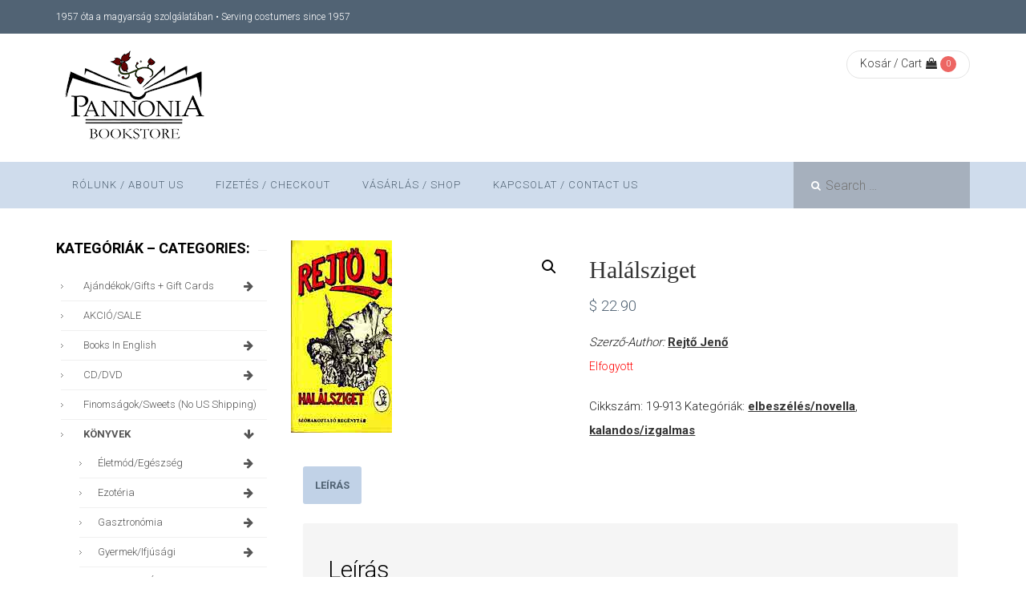

--- FILE ---
content_type: text/html; charset=UTF-8
request_url: https://pannonia.ca/product/halalsziget/
body_size: 32953
content:
<!DOCTYPE html>
<html lang="hu" class="no-js">
<head>
    <meta charset="UTF-8" />
    <meta name="viewport" content="width=device-width, initial-scale=1, maximum-scale=1, user-scalable=no" />
    <link rel="profile" href="http://gmpg.org/xfn/11" />
    <link rel="pingback" href="https://pannonia.ca/xmlrpc.php" />
    <title>Halálsziget &#8211; Pannonia Books</title>
<meta name='robots' content='max-image-preview:large' />
<link rel='dns-prefetch' href='//fonts.googleapis.com' />
<link rel='preconnect' href='https://fonts.gstatic.com' crossorigin />
<link rel="alternate" type="application/rss+xml" title="Pannonia Books &raquo; hírcsatorna" href="https://pannonia.ca/feed/" />
<link rel="alternate" type="application/rss+xml" title="Pannonia Books &raquo; hozzászólás hírcsatorna" href="https://pannonia.ca/comments/feed/" />
<script type="text/javascript">
window._wpemojiSettings = {"baseUrl":"https:\/\/s.w.org\/images\/core\/emoji\/14.0.0\/72x72\/","ext":".png","svgUrl":"https:\/\/s.w.org\/images\/core\/emoji\/14.0.0\/svg\/","svgExt":".svg","source":{"concatemoji":"https:\/\/pannonia.ca\/wp-includes\/js\/wp-emoji-release.min.js?ver=6.1.9"}};
/*! This file is auto-generated */
!function(e,a,t){var n,r,o,i=a.createElement("canvas"),p=i.getContext&&i.getContext("2d");function s(e,t){var a=String.fromCharCode,e=(p.clearRect(0,0,i.width,i.height),p.fillText(a.apply(this,e),0,0),i.toDataURL());return p.clearRect(0,0,i.width,i.height),p.fillText(a.apply(this,t),0,0),e===i.toDataURL()}function c(e){var t=a.createElement("script");t.src=e,t.defer=t.type="text/javascript",a.getElementsByTagName("head")[0].appendChild(t)}for(o=Array("flag","emoji"),t.supports={everything:!0,everythingExceptFlag:!0},r=0;r<o.length;r++)t.supports[o[r]]=function(e){if(p&&p.fillText)switch(p.textBaseline="top",p.font="600 32px Arial",e){case"flag":return s([127987,65039,8205,9895,65039],[127987,65039,8203,9895,65039])?!1:!s([55356,56826,55356,56819],[55356,56826,8203,55356,56819])&&!s([55356,57332,56128,56423,56128,56418,56128,56421,56128,56430,56128,56423,56128,56447],[55356,57332,8203,56128,56423,8203,56128,56418,8203,56128,56421,8203,56128,56430,8203,56128,56423,8203,56128,56447]);case"emoji":return!s([129777,127995,8205,129778,127999],[129777,127995,8203,129778,127999])}return!1}(o[r]),t.supports.everything=t.supports.everything&&t.supports[o[r]],"flag"!==o[r]&&(t.supports.everythingExceptFlag=t.supports.everythingExceptFlag&&t.supports[o[r]]);t.supports.everythingExceptFlag=t.supports.everythingExceptFlag&&!t.supports.flag,t.DOMReady=!1,t.readyCallback=function(){t.DOMReady=!0},t.supports.everything||(n=function(){t.readyCallback()},a.addEventListener?(a.addEventListener("DOMContentLoaded",n,!1),e.addEventListener("load",n,!1)):(e.attachEvent("onload",n),a.attachEvent("onreadystatechange",function(){"complete"===a.readyState&&t.readyCallback()})),(e=t.source||{}).concatemoji?c(e.concatemoji):e.wpemoji&&e.twemoji&&(c(e.twemoji),c(e.wpemoji)))}(window,document,window._wpemojiSettings);
</script>
<style type="text/css">
img.wp-smiley,
img.emoji {
	display: inline !important;
	border: none !important;
	box-shadow: none !important;
	height: 1em !important;
	width: 1em !important;
	margin: 0 0.07em !important;
	vertical-align: -0.1em !important;
	background: none !important;
	padding: 0 !important;
}
</style>
	<link rel='stylesheet' id='wp-block-library-css' href='https://pannonia.ca/wp-includes/css/dist/block-library/style.min.css?ver=6.1.9' type='text/css' media='all' />
<style id='wp-block-library-theme-inline-css' type='text/css'>
.wp-block-audio figcaption{color:#555;font-size:13px;text-align:center}.is-dark-theme .wp-block-audio figcaption{color:hsla(0,0%,100%,.65)}.wp-block-audio{margin:0 0 1em}.wp-block-code{border:1px solid #ccc;border-radius:4px;font-family:Menlo,Consolas,monaco,monospace;padding:.8em 1em}.wp-block-embed figcaption{color:#555;font-size:13px;text-align:center}.is-dark-theme .wp-block-embed figcaption{color:hsla(0,0%,100%,.65)}.wp-block-embed{margin:0 0 1em}.blocks-gallery-caption{color:#555;font-size:13px;text-align:center}.is-dark-theme .blocks-gallery-caption{color:hsla(0,0%,100%,.65)}.wp-block-image figcaption{color:#555;font-size:13px;text-align:center}.is-dark-theme .wp-block-image figcaption{color:hsla(0,0%,100%,.65)}.wp-block-image{margin:0 0 1em}.wp-block-pullquote{border-top:4px solid;border-bottom:4px solid;margin-bottom:1.75em;color:currentColor}.wp-block-pullquote__citation,.wp-block-pullquote cite,.wp-block-pullquote footer{color:currentColor;text-transform:uppercase;font-size:.8125em;font-style:normal}.wp-block-quote{border-left:.25em solid;margin:0 0 1.75em;padding-left:1em}.wp-block-quote cite,.wp-block-quote footer{color:currentColor;font-size:.8125em;position:relative;font-style:normal}.wp-block-quote.has-text-align-right{border-left:none;border-right:.25em solid;padding-left:0;padding-right:1em}.wp-block-quote.has-text-align-center{border:none;padding-left:0}.wp-block-quote.is-large,.wp-block-quote.is-style-large,.wp-block-quote.is-style-plain{border:none}.wp-block-search .wp-block-search__label{font-weight:700}.wp-block-search__button{border:1px solid #ccc;padding:.375em .625em}:where(.wp-block-group.has-background){padding:1.25em 2.375em}.wp-block-separator.has-css-opacity{opacity:.4}.wp-block-separator{border:none;border-bottom:2px solid;margin-left:auto;margin-right:auto}.wp-block-separator.has-alpha-channel-opacity{opacity:1}.wp-block-separator:not(.is-style-wide):not(.is-style-dots){width:100px}.wp-block-separator.has-background:not(.is-style-dots){border-bottom:none;height:1px}.wp-block-separator.has-background:not(.is-style-wide):not(.is-style-dots){height:2px}.wp-block-table{margin:"0 0 1em 0"}.wp-block-table thead{border-bottom:3px solid}.wp-block-table tfoot{border-top:3px solid}.wp-block-table td,.wp-block-table th{word-break:normal}.wp-block-table figcaption{color:#555;font-size:13px;text-align:center}.is-dark-theme .wp-block-table figcaption{color:hsla(0,0%,100%,.65)}.wp-block-video figcaption{color:#555;font-size:13px;text-align:center}.is-dark-theme .wp-block-video figcaption{color:hsla(0,0%,100%,.65)}.wp-block-video{margin:0 0 1em}.wp-block-template-part.has-background{padding:1.25em 2.375em;margin-top:0;margin-bottom:0}
</style>
<link rel='stylesheet' id='wc-block-vendors-style-css' href='https://pannonia.ca/wp-content/plugins/woocommerce/packages/woocommerce-blocks/build/vendors-style.css?ver=3.8.1' type='text/css' media='all' />
<link rel='stylesheet' id='wc-block-style-css' href='https://pannonia.ca/wp-content/plugins/woocommerce/packages/woocommerce-blocks/build/style.css?ver=3.8.1' type='text/css' media='all' />
<link rel='stylesheet' id='classic-theme-styles-css' href='https://pannonia.ca/wp-includes/css/classic-themes.min.css?ver=1' type='text/css' media='all' />
<style id='global-styles-inline-css' type='text/css'>
body{--wp--preset--color--black: #000000;--wp--preset--color--cyan-bluish-gray: #abb8c3;--wp--preset--color--white: #ffffff;--wp--preset--color--pale-pink: #f78da7;--wp--preset--color--vivid-red: #cf2e2e;--wp--preset--color--luminous-vivid-orange: #ff6900;--wp--preset--color--luminous-vivid-amber: #fcb900;--wp--preset--color--light-green-cyan: #7bdcb5;--wp--preset--color--vivid-green-cyan: #00d084;--wp--preset--color--pale-cyan-blue: #8ed1fc;--wp--preset--color--vivid-cyan-blue: #0693e3;--wp--preset--color--vivid-purple: #9b51e0;--wp--preset--gradient--vivid-cyan-blue-to-vivid-purple: linear-gradient(135deg,rgba(6,147,227,1) 0%,rgb(155,81,224) 100%);--wp--preset--gradient--light-green-cyan-to-vivid-green-cyan: linear-gradient(135deg,rgb(122,220,180) 0%,rgb(0,208,130) 100%);--wp--preset--gradient--luminous-vivid-amber-to-luminous-vivid-orange: linear-gradient(135deg,rgba(252,185,0,1) 0%,rgba(255,105,0,1) 100%);--wp--preset--gradient--luminous-vivid-orange-to-vivid-red: linear-gradient(135deg,rgba(255,105,0,1) 0%,rgb(207,46,46) 100%);--wp--preset--gradient--very-light-gray-to-cyan-bluish-gray: linear-gradient(135deg,rgb(238,238,238) 0%,rgb(169,184,195) 100%);--wp--preset--gradient--cool-to-warm-spectrum: linear-gradient(135deg,rgb(74,234,220) 0%,rgb(151,120,209) 20%,rgb(207,42,186) 40%,rgb(238,44,130) 60%,rgb(251,105,98) 80%,rgb(254,248,76) 100%);--wp--preset--gradient--blush-light-purple: linear-gradient(135deg,rgb(255,206,236) 0%,rgb(152,150,240) 100%);--wp--preset--gradient--blush-bordeaux: linear-gradient(135deg,rgb(254,205,165) 0%,rgb(254,45,45) 50%,rgb(107,0,62) 100%);--wp--preset--gradient--luminous-dusk: linear-gradient(135deg,rgb(255,203,112) 0%,rgb(199,81,192) 50%,rgb(65,88,208) 100%);--wp--preset--gradient--pale-ocean: linear-gradient(135deg,rgb(255,245,203) 0%,rgb(182,227,212) 50%,rgb(51,167,181) 100%);--wp--preset--gradient--electric-grass: linear-gradient(135deg,rgb(202,248,128) 0%,rgb(113,206,126) 100%);--wp--preset--gradient--midnight: linear-gradient(135deg,rgb(2,3,129) 0%,rgb(40,116,252) 100%);--wp--preset--duotone--dark-grayscale: url('#wp-duotone-dark-grayscale');--wp--preset--duotone--grayscale: url('#wp-duotone-grayscale');--wp--preset--duotone--purple-yellow: url('#wp-duotone-purple-yellow');--wp--preset--duotone--blue-red: url('#wp-duotone-blue-red');--wp--preset--duotone--midnight: url('#wp-duotone-midnight');--wp--preset--duotone--magenta-yellow: url('#wp-duotone-magenta-yellow');--wp--preset--duotone--purple-green: url('#wp-duotone-purple-green');--wp--preset--duotone--blue-orange: url('#wp-duotone-blue-orange');--wp--preset--font-size--small: 13px;--wp--preset--font-size--medium: 20px;--wp--preset--font-size--large: 36px;--wp--preset--font-size--x-large: 42px;--wp--preset--spacing--20: 0.44rem;--wp--preset--spacing--30: 0.67rem;--wp--preset--spacing--40: 1rem;--wp--preset--spacing--50: 1.5rem;--wp--preset--spacing--60: 2.25rem;--wp--preset--spacing--70: 3.38rem;--wp--preset--spacing--80: 5.06rem;}:where(.is-layout-flex){gap: 0.5em;}body .is-layout-flow > .alignleft{float: left;margin-inline-start: 0;margin-inline-end: 2em;}body .is-layout-flow > .alignright{float: right;margin-inline-start: 2em;margin-inline-end: 0;}body .is-layout-flow > .aligncenter{margin-left: auto !important;margin-right: auto !important;}body .is-layout-constrained > .alignleft{float: left;margin-inline-start: 0;margin-inline-end: 2em;}body .is-layout-constrained > .alignright{float: right;margin-inline-start: 2em;margin-inline-end: 0;}body .is-layout-constrained > .aligncenter{margin-left: auto !important;margin-right: auto !important;}body .is-layout-constrained > :where(:not(.alignleft):not(.alignright):not(.alignfull)){max-width: var(--wp--style--global--content-size);margin-left: auto !important;margin-right: auto !important;}body .is-layout-constrained > .alignwide{max-width: var(--wp--style--global--wide-size);}body .is-layout-flex{display: flex;}body .is-layout-flex{flex-wrap: wrap;align-items: center;}body .is-layout-flex > *{margin: 0;}:where(.wp-block-columns.is-layout-flex){gap: 2em;}.has-black-color{color: var(--wp--preset--color--black) !important;}.has-cyan-bluish-gray-color{color: var(--wp--preset--color--cyan-bluish-gray) !important;}.has-white-color{color: var(--wp--preset--color--white) !important;}.has-pale-pink-color{color: var(--wp--preset--color--pale-pink) !important;}.has-vivid-red-color{color: var(--wp--preset--color--vivid-red) !important;}.has-luminous-vivid-orange-color{color: var(--wp--preset--color--luminous-vivid-orange) !important;}.has-luminous-vivid-amber-color{color: var(--wp--preset--color--luminous-vivid-amber) !important;}.has-light-green-cyan-color{color: var(--wp--preset--color--light-green-cyan) !important;}.has-vivid-green-cyan-color{color: var(--wp--preset--color--vivid-green-cyan) !important;}.has-pale-cyan-blue-color{color: var(--wp--preset--color--pale-cyan-blue) !important;}.has-vivid-cyan-blue-color{color: var(--wp--preset--color--vivid-cyan-blue) !important;}.has-vivid-purple-color{color: var(--wp--preset--color--vivid-purple) !important;}.has-black-background-color{background-color: var(--wp--preset--color--black) !important;}.has-cyan-bluish-gray-background-color{background-color: var(--wp--preset--color--cyan-bluish-gray) !important;}.has-white-background-color{background-color: var(--wp--preset--color--white) !important;}.has-pale-pink-background-color{background-color: var(--wp--preset--color--pale-pink) !important;}.has-vivid-red-background-color{background-color: var(--wp--preset--color--vivid-red) !important;}.has-luminous-vivid-orange-background-color{background-color: var(--wp--preset--color--luminous-vivid-orange) !important;}.has-luminous-vivid-amber-background-color{background-color: var(--wp--preset--color--luminous-vivid-amber) !important;}.has-light-green-cyan-background-color{background-color: var(--wp--preset--color--light-green-cyan) !important;}.has-vivid-green-cyan-background-color{background-color: var(--wp--preset--color--vivid-green-cyan) !important;}.has-pale-cyan-blue-background-color{background-color: var(--wp--preset--color--pale-cyan-blue) !important;}.has-vivid-cyan-blue-background-color{background-color: var(--wp--preset--color--vivid-cyan-blue) !important;}.has-vivid-purple-background-color{background-color: var(--wp--preset--color--vivid-purple) !important;}.has-black-border-color{border-color: var(--wp--preset--color--black) !important;}.has-cyan-bluish-gray-border-color{border-color: var(--wp--preset--color--cyan-bluish-gray) !important;}.has-white-border-color{border-color: var(--wp--preset--color--white) !important;}.has-pale-pink-border-color{border-color: var(--wp--preset--color--pale-pink) !important;}.has-vivid-red-border-color{border-color: var(--wp--preset--color--vivid-red) !important;}.has-luminous-vivid-orange-border-color{border-color: var(--wp--preset--color--luminous-vivid-orange) !important;}.has-luminous-vivid-amber-border-color{border-color: var(--wp--preset--color--luminous-vivid-amber) !important;}.has-light-green-cyan-border-color{border-color: var(--wp--preset--color--light-green-cyan) !important;}.has-vivid-green-cyan-border-color{border-color: var(--wp--preset--color--vivid-green-cyan) !important;}.has-pale-cyan-blue-border-color{border-color: var(--wp--preset--color--pale-cyan-blue) !important;}.has-vivid-cyan-blue-border-color{border-color: var(--wp--preset--color--vivid-cyan-blue) !important;}.has-vivid-purple-border-color{border-color: var(--wp--preset--color--vivid-purple) !important;}.has-vivid-cyan-blue-to-vivid-purple-gradient-background{background: var(--wp--preset--gradient--vivid-cyan-blue-to-vivid-purple) !important;}.has-light-green-cyan-to-vivid-green-cyan-gradient-background{background: var(--wp--preset--gradient--light-green-cyan-to-vivid-green-cyan) !important;}.has-luminous-vivid-amber-to-luminous-vivid-orange-gradient-background{background: var(--wp--preset--gradient--luminous-vivid-amber-to-luminous-vivid-orange) !important;}.has-luminous-vivid-orange-to-vivid-red-gradient-background{background: var(--wp--preset--gradient--luminous-vivid-orange-to-vivid-red) !important;}.has-very-light-gray-to-cyan-bluish-gray-gradient-background{background: var(--wp--preset--gradient--very-light-gray-to-cyan-bluish-gray) !important;}.has-cool-to-warm-spectrum-gradient-background{background: var(--wp--preset--gradient--cool-to-warm-spectrum) !important;}.has-blush-light-purple-gradient-background{background: var(--wp--preset--gradient--blush-light-purple) !important;}.has-blush-bordeaux-gradient-background{background: var(--wp--preset--gradient--blush-bordeaux) !important;}.has-luminous-dusk-gradient-background{background: var(--wp--preset--gradient--luminous-dusk) !important;}.has-pale-ocean-gradient-background{background: var(--wp--preset--gradient--pale-ocean) !important;}.has-electric-grass-gradient-background{background: var(--wp--preset--gradient--electric-grass) !important;}.has-midnight-gradient-background{background: var(--wp--preset--gradient--midnight) !important;}.has-small-font-size{font-size: var(--wp--preset--font-size--small) !important;}.has-medium-font-size{font-size: var(--wp--preset--font-size--medium) !important;}.has-large-font-size{font-size: var(--wp--preset--font-size--large) !important;}.has-x-large-font-size{font-size: var(--wp--preset--font-size--x-large) !important;}
.wp-block-navigation a:where(:not(.wp-element-button)){color: inherit;}
:where(.wp-block-columns.is-layout-flex){gap: 2em;}
.wp-block-pullquote{font-size: 1.5em;line-height: 1.6;}
</style>
<style id='extendify-gutenberg-patterns-and-templates-utilities-inline-css' type='text/css'>
.ext-absolute {
  position: absolute !important;
}

.ext-relative {
  position: relative !important;
}

.ext-top-base {
  top: var(--wp--style--block-gap, 1.75rem) !important;
}

.ext-top-lg {
  top: var(--extendify--spacing--large, 3rem) !important;
}

.ext--top-base {
  top: calc(var(--wp--style--block-gap, 1.75rem) * -1) !important;
}

.ext--top-lg {
  top: calc(var(--extendify--spacing--large, 3rem) * -1) !important;
}

.ext-right-base {
  right: var(--wp--style--block-gap, 1.75rem) !important;
}

.ext-right-lg {
  right: var(--extendify--spacing--large, 3rem) !important;
}

.ext--right-base {
  right: calc(var(--wp--style--block-gap, 1.75rem) * -1) !important;
}

.ext--right-lg {
  right: calc(var(--extendify--spacing--large, 3rem) * -1) !important;
}

.ext-bottom-base {
  bottom: var(--wp--style--block-gap, 1.75rem) !important;
}

.ext-bottom-lg {
  bottom: var(--extendify--spacing--large, 3rem) !important;
}

.ext--bottom-base {
  bottom: calc(var(--wp--style--block-gap, 1.75rem) * -1) !important;
}

.ext--bottom-lg {
  bottom: calc(var(--extendify--spacing--large, 3rem) * -1) !important;
}

.ext-left-base {
  left: var(--wp--style--block-gap, 1.75rem) !important;
}

.ext-left-lg {
  left: var(--extendify--spacing--large, 3rem) !important;
}

.ext--left-base {
  left: calc(var(--wp--style--block-gap, 1.75rem) * -1) !important;
}

.ext--left-lg {
  left: calc(var(--extendify--spacing--large, 3rem) * -1) !important;
}

.ext-order-1 {
  order: 1 !important;
}

.ext-order-2 {
  order: 2 !important;
}

.ext-col-auto {
  grid-column: auto !important;
}

.ext-col-span-1 {
  grid-column: span 1 / span 1 !important;
}

.ext-col-span-2 {
  grid-column: span 2 / span 2 !important;
}

.ext-col-span-3 {
  grid-column: span 3 / span 3 !important;
}

.ext-col-span-4 {
  grid-column: span 4 / span 4 !important;
}

.ext-col-span-5 {
  grid-column: span 5 / span 5 !important;
}

.ext-col-span-6 {
  grid-column: span 6 / span 6 !important;
}

.ext-col-span-7 {
  grid-column: span 7 / span 7 !important;
}

.ext-col-span-8 {
  grid-column: span 8 / span 8 !important;
}

.ext-col-span-9 {
  grid-column: span 9 / span 9 !important;
}

.ext-col-span-10 {
  grid-column: span 10 / span 10 !important;
}

.ext-col-span-11 {
  grid-column: span 11 / span 11 !important;
}

.ext-col-span-12 {
  grid-column: span 12 / span 12 !important;
}

.ext-col-span-full {
  grid-column: 1 / -1 !important;
}

.ext-col-start-1 {
  grid-column-start: 1 !important;
}

.ext-col-start-2 {
  grid-column-start: 2 !important;
}

.ext-col-start-3 {
  grid-column-start: 3 !important;
}

.ext-col-start-4 {
  grid-column-start: 4 !important;
}

.ext-col-start-5 {
  grid-column-start: 5 !important;
}

.ext-col-start-6 {
  grid-column-start: 6 !important;
}

.ext-col-start-7 {
  grid-column-start: 7 !important;
}

.ext-col-start-8 {
  grid-column-start: 8 !important;
}

.ext-col-start-9 {
  grid-column-start: 9 !important;
}

.ext-col-start-10 {
  grid-column-start: 10 !important;
}

.ext-col-start-11 {
  grid-column-start: 11 !important;
}

.ext-col-start-12 {
  grid-column-start: 12 !important;
}

.ext-col-start-13 {
  grid-column-start: 13 !important;
}

.ext-col-start-auto {
  grid-column-start: auto !important;
}

.ext-col-end-1 {
  grid-column-end: 1 !important;
}

.ext-col-end-2 {
  grid-column-end: 2 !important;
}

.ext-col-end-3 {
  grid-column-end: 3 !important;
}

.ext-col-end-4 {
  grid-column-end: 4 !important;
}

.ext-col-end-5 {
  grid-column-end: 5 !important;
}

.ext-col-end-6 {
  grid-column-end: 6 !important;
}

.ext-col-end-7 {
  grid-column-end: 7 !important;
}

.ext-col-end-8 {
  grid-column-end: 8 !important;
}

.ext-col-end-9 {
  grid-column-end: 9 !important;
}

.ext-col-end-10 {
  grid-column-end: 10 !important;
}

.ext-col-end-11 {
  grid-column-end: 11 !important;
}

.ext-col-end-12 {
  grid-column-end: 12 !important;
}

.ext-col-end-13 {
  grid-column-end: 13 !important;
}

.ext-col-end-auto {
  grid-column-end: auto !important;
}

.ext-row-auto {
  grid-row: auto !important;
}

.ext-row-span-1 {
  grid-row: span 1 / span 1 !important;
}

.ext-row-span-2 {
  grid-row: span 2 / span 2 !important;
}

.ext-row-span-3 {
  grid-row: span 3 / span 3 !important;
}

.ext-row-span-4 {
  grid-row: span 4 / span 4 !important;
}

.ext-row-span-5 {
  grid-row: span 5 / span 5 !important;
}

.ext-row-span-6 {
  grid-row: span 6 / span 6 !important;
}

.ext-row-span-full {
  grid-row: 1 / -1 !important;
}

.ext-row-start-1 {
  grid-row-start: 1 !important;
}

.ext-row-start-2 {
  grid-row-start: 2 !important;
}

.ext-row-start-3 {
  grid-row-start: 3 !important;
}

.ext-row-start-4 {
  grid-row-start: 4 !important;
}

.ext-row-start-5 {
  grid-row-start: 5 !important;
}

.ext-row-start-6 {
  grid-row-start: 6 !important;
}

.ext-row-start-7 {
  grid-row-start: 7 !important;
}

.ext-row-start-auto {
  grid-row-start: auto !important;
}

.ext-row-end-1 {
  grid-row-end: 1 !important;
}

.ext-row-end-2 {
  grid-row-end: 2 !important;
}

.ext-row-end-3 {
  grid-row-end: 3 !important;
}

.ext-row-end-4 {
  grid-row-end: 4 !important;
}

.ext-row-end-5 {
  grid-row-end: 5 !important;
}

.ext-row-end-6 {
  grid-row-end: 6 !important;
}

.ext-row-end-7 {
  grid-row-end: 7 !important;
}

.ext-row-end-auto {
  grid-row-end: auto !important;
}

.ext-m-0:not([style*="margin"]) {
  margin: 0 !important;
}

.ext-m-auto:not([style*="margin"]) {
  margin: auto !important;
}

.ext-m-base:not([style*="margin"]) {
  margin: var(--wp--style--block-gap, 1.75rem) !important;
}

.ext-m-lg:not([style*="margin"]) {
  margin: var(--extendify--spacing--large, 3rem) !important;
}

.ext--m-base:not([style*="margin"]) {
  margin: calc(var(--wp--style--block-gap, 1.75rem) * -1) !important;
}

.ext--m-lg:not([style*="margin"]) {
  margin: calc(var(--extendify--spacing--large, 3rem) * -1) !important;
}

.ext-mx-0:not([style*="margin"]) {
  margin-left: 0 !important;
  margin-right: 0 !important;
}

.ext-mx-auto:not([style*="margin"]) {
  margin-left: auto !important;
  margin-right: auto !important;
}

.ext-mx-base:not([style*="margin"]) {
  margin-left: var(--wp--style--block-gap, 1.75rem) !important;
  margin-right: var(--wp--style--block-gap, 1.75rem) !important;
}

.ext-mx-lg:not([style*="margin"]) {
  margin-left: var(--extendify--spacing--large, 3rem) !important;
  margin-right: var(--extendify--spacing--large, 3rem) !important;
}

.ext--mx-base:not([style*="margin"]) {
  margin-left: calc(var(--wp--style--block-gap, 1.75rem) * -1) !important;
  margin-right: calc(var(--wp--style--block-gap, 1.75rem) * -1) !important;
}

.ext--mx-lg:not([style*="margin"]) {
  margin-left: calc(var(--extendify--spacing--large, 3rem) * -1) !important;
  margin-right: calc(var(--extendify--spacing--large, 3rem) * -1) !important;
}

.ext-my-0:not([style*="margin"]) {
  margin-top: 0 !important;
  margin-bottom: 0 !important;
}

.ext-my-auto:not([style*="margin"]) {
  margin-top: auto !important;
  margin-bottom: auto !important;
}

.ext-my-base:not([style*="margin"]) {
  margin-top: var(--wp--style--block-gap, 1.75rem) !important;
  margin-bottom: var(--wp--style--block-gap, 1.75rem) !important;
}

.ext-my-lg:not([style*="margin"]) {
  margin-top: var(--extendify--spacing--large, 3rem) !important;
  margin-bottom: var(--extendify--spacing--large, 3rem) !important;
}

.ext--my-base:not([style*="margin"]) {
  margin-top: calc(var(--wp--style--block-gap, 1.75rem) * -1) !important;
  margin-bottom: calc(var(--wp--style--block-gap, 1.75rem) * -1) !important;
}

.ext--my-lg:not([style*="margin"]) {
  margin-top: calc(var(--extendify--spacing--large, 3rem) * -1) !important;
  margin-bottom: calc(var(--extendify--spacing--large, 3rem) * -1) !important;
}

.ext-mt-0:not([style*="margin"]) {
  margin-top: 0 !important;
}

.ext-mt-auto:not([style*="margin"]) {
  margin-top: auto !important;
}

.ext-mt-base:not([style*="margin"]) {
  margin-top: var(--wp--style--block-gap, 1.75rem) !important;
}

.ext-mt-lg:not([style*="margin"]) {
  margin-top: var(--extendify--spacing--large, 3rem) !important;
}

.ext--mt-base:not([style*="margin"]) {
  margin-top: calc(var(--wp--style--block-gap, 1.75rem) * -1) !important;
}

.ext--mt-lg:not([style*="margin"]) {
  margin-top: calc(var(--extendify--spacing--large, 3rem) * -1) !important;
}

.ext-mr-0:not([style*="margin"]) {
  margin-right: 0 !important;
}

.ext-mr-auto:not([style*="margin"]) {
  margin-right: auto !important;
}

.ext-mr-base:not([style*="margin"]) {
  margin-right: var(--wp--style--block-gap, 1.75rem) !important;
}

.ext-mr-lg:not([style*="margin"]) {
  margin-right: var(--extendify--spacing--large, 3rem) !important;
}

.ext--mr-base:not([style*="margin"]) {
  margin-right: calc(var(--wp--style--block-gap, 1.75rem) * -1) !important;
}

.ext--mr-lg:not([style*="margin"]) {
  margin-right: calc(var(--extendify--spacing--large, 3rem) * -1) !important;
}

.ext-mb-0:not([style*="margin"]) {
  margin-bottom: 0 !important;
}

.ext-mb-auto:not([style*="margin"]) {
  margin-bottom: auto !important;
}

.ext-mb-base:not([style*="margin"]) {
  margin-bottom: var(--wp--style--block-gap, 1.75rem) !important;
}

.ext-mb-lg:not([style*="margin"]) {
  margin-bottom: var(--extendify--spacing--large, 3rem) !important;
}

.ext--mb-base:not([style*="margin"]) {
  margin-bottom: calc(var(--wp--style--block-gap, 1.75rem) * -1) !important;
}

.ext--mb-lg:not([style*="margin"]) {
  margin-bottom: calc(var(--extendify--spacing--large, 3rem) * -1) !important;
}

.ext-ml-0:not([style*="margin"]) {
  margin-left: 0 !important;
}

.ext-ml-auto:not([style*="margin"]) {
  margin-left: auto !important;
}

.ext-ml-base:not([style*="margin"]) {
  margin-left: var(--wp--style--block-gap, 1.75rem) !important;
}

.ext-ml-lg:not([style*="margin"]) {
  margin-left: var(--extendify--spacing--large, 3rem) !important;
}

.ext--ml-base:not([style*="margin"]) {
  margin-left: calc(var(--wp--style--block-gap, 1.75rem) * -1) !important;
}

.ext--ml-lg:not([style*="margin"]) {
  margin-left: calc(var(--extendify--spacing--large, 3rem) * -1) !important;
}

.ext-block {
  display: block !important;
}

.ext-inline-block {
  display: inline-block !important;
}

.ext-inline {
  display: inline !important;
}

.ext-flex {
  display: flex !important;
}

.ext-inline-flex {
  display: inline-flex !important;
}

.ext-grid {
  display: grid !important;
}

.ext-inline-grid {
  display: inline-grid !important;
}

.ext-hidden {
  display: none !important;
}

.ext-w-auto {
  width: auto !important;
}

.ext-w-full {
  width: 100% !important;
}

.ext-max-w-full {
  max-width: 100% !important;
}

.ext-flex-1 {
  flex: 1 1 0% !important;
}

.ext-flex-auto {
  flex: 1 1 auto !important;
}

.ext-flex-initial {
  flex: 0 1 auto !important;
}

.ext-flex-none {
  flex: none !important;
}

.ext-flex-shrink-0 {
  flex-shrink: 0 !important;
}

.ext-flex-shrink {
  flex-shrink: 1 !important;
}

.ext-flex-grow-0 {
  flex-grow: 0 !important;
}

.ext-flex-grow {
  flex-grow: 1 !important;
}

.ext-list-none {
  list-style-type: none !important;
}

.ext-grid-cols-1 {
  grid-template-columns: repeat(1, minmax(0, 1fr)) !important;
}

.ext-grid-cols-2 {
  grid-template-columns: repeat(2, minmax(0, 1fr)) !important;
}

.ext-grid-cols-3 {
  grid-template-columns: repeat(3, minmax(0, 1fr)) !important;
}

.ext-grid-cols-4 {
  grid-template-columns: repeat(4, minmax(0, 1fr)) !important;
}

.ext-grid-cols-5 {
  grid-template-columns: repeat(5, minmax(0, 1fr)) !important;
}

.ext-grid-cols-6 {
  grid-template-columns: repeat(6, minmax(0, 1fr)) !important;
}

.ext-grid-cols-7 {
  grid-template-columns: repeat(7, minmax(0, 1fr)) !important;
}

.ext-grid-cols-8 {
  grid-template-columns: repeat(8, minmax(0, 1fr)) !important;
}

.ext-grid-cols-9 {
  grid-template-columns: repeat(9, minmax(0, 1fr)) !important;
}

.ext-grid-cols-10 {
  grid-template-columns: repeat(10, minmax(0, 1fr)) !important;
}

.ext-grid-cols-11 {
  grid-template-columns: repeat(11, minmax(0, 1fr)) !important;
}

.ext-grid-cols-12 {
  grid-template-columns: repeat(12, minmax(0, 1fr)) !important;
}

.ext-grid-cols-none {
  grid-template-columns: none !important;
}

.ext-grid-rows-1 {
  grid-template-rows: repeat(1, minmax(0, 1fr)) !important;
}

.ext-grid-rows-2 {
  grid-template-rows: repeat(2, minmax(0, 1fr)) !important;
}

.ext-grid-rows-3 {
  grid-template-rows: repeat(3, minmax(0, 1fr)) !important;
}

.ext-grid-rows-4 {
  grid-template-rows: repeat(4, minmax(0, 1fr)) !important;
}

.ext-grid-rows-5 {
  grid-template-rows: repeat(5, minmax(0, 1fr)) !important;
}

.ext-grid-rows-6 {
  grid-template-rows: repeat(6, minmax(0, 1fr)) !important;
}

.ext-grid-rows-none {
  grid-template-rows: none !important;
}

.ext-flex-row {
  flex-direction: row !important;
}

.ext-flex-row-reverse {
  flex-direction: row-reverse !important;
}

.ext-flex-col {
  flex-direction: column !important;
}

.ext-flex-col-reverse {
  flex-direction: column-reverse !important;
}

.ext-flex-wrap {
  flex-wrap: wrap !important;
}

.ext-flex-wrap-reverse {
  flex-wrap: wrap-reverse !important;
}

.ext-flex-nowrap {
  flex-wrap: nowrap !important;
}

.ext-items-start {
  align-items: flex-start !important;
}

.ext-items-end {
  align-items: flex-end !important;
}

.ext-items-center {
  align-items: center !important;
}

.ext-items-baseline {
  align-items: baseline !important;
}

.ext-items-stretch {
  align-items: stretch !important;
}

.ext-justify-start {
  justify-content: flex-start !important;
}

.ext-justify-end {
  justify-content: flex-end !important;
}

.ext-justify-center {
  justify-content: center !important;
}

.ext-justify-between {
  justify-content: space-between !important;
}

.ext-justify-around {
  justify-content: space-around !important;
}

.ext-justify-evenly {
  justify-content: space-evenly !important;
}

.ext-justify-items-start {
  justify-items: start !important;
}

.ext-justify-items-end {
  justify-items: end !important;
}

.ext-justify-items-center {
  justify-items: center !important;
}

.ext-justify-items-stretch {
  justify-items: stretch !important;
}

.ext-gap-0 {
  gap: 0 !important;
}

.ext-gap-base {
  gap: var(--wp--style--block-gap, 1.75rem) !important;
}

.ext-gap-lg {
  gap: var(--extendify--spacing--large, 3rem) !important;
}

.ext-gap-x-0 {
  -moz-column-gap: 0 !important;
       column-gap: 0 !important;
}

.ext-gap-x-base {
  -moz-column-gap: var(--wp--style--block-gap, 1.75rem) !important;
       column-gap: var(--wp--style--block-gap, 1.75rem) !important;
}

.ext-gap-x-lg {
  -moz-column-gap: var(--extendify--spacing--large, 3rem) !important;
       column-gap: var(--extendify--spacing--large, 3rem) !important;
}

.ext-gap-y-0 {
  row-gap: 0 !important;
}

.ext-gap-y-base {
  row-gap: var(--wp--style--block-gap, 1.75rem) !important;
}

.ext-gap-y-lg {
  row-gap: var(--extendify--spacing--large, 3rem) !important;
}

.ext-justify-self-auto {
  justify-self: auto !important;
}

.ext-justify-self-start {
  justify-self: start !important;
}

.ext-justify-self-end {
  justify-self: end !important;
}

.ext-justify-self-center {
  justify-self: center !important;
}

.ext-justify-self-stretch {
  justify-self: stretch !important;
}

.ext-rounded-none {
  border-radius: 0px !important;
}

.ext-rounded-full {
  border-radius: 9999px !important;
}

.ext-rounded-t-none {
  border-top-left-radius: 0px !important;
  border-top-right-radius: 0px !important;
}

.ext-rounded-t-full {
  border-top-left-radius: 9999px !important;
  border-top-right-radius: 9999px !important;
}

.ext-rounded-r-none {
  border-top-right-radius: 0px !important;
  border-bottom-right-radius: 0px !important;
}

.ext-rounded-r-full {
  border-top-right-radius: 9999px !important;
  border-bottom-right-radius: 9999px !important;
}

.ext-rounded-b-none {
  border-bottom-right-radius: 0px !important;
  border-bottom-left-radius: 0px !important;
}

.ext-rounded-b-full {
  border-bottom-right-radius: 9999px !important;
  border-bottom-left-radius: 9999px !important;
}

.ext-rounded-l-none {
  border-top-left-radius: 0px !important;
  border-bottom-left-radius: 0px !important;
}

.ext-rounded-l-full {
  border-top-left-radius: 9999px !important;
  border-bottom-left-radius: 9999px !important;
}

.ext-rounded-tl-none {
  border-top-left-radius: 0px !important;
}

.ext-rounded-tl-full {
  border-top-left-radius: 9999px !important;
}

.ext-rounded-tr-none {
  border-top-right-radius: 0px !important;
}

.ext-rounded-tr-full {
  border-top-right-radius: 9999px !important;
}

.ext-rounded-br-none {
  border-bottom-right-radius: 0px !important;
}

.ext-rounded-br-full {
  border-bottom-right-radius: 9999px !important;
}

.ext-rounded-bl-none {
  border-bottom-left-radius: 0px !important;
}

.ext-rounded-bl-full {
  border-bottom-left-radius: 9999px !important;
}

.ext-border-0 {
  border-width: 0px !important;
}

.ext-border-t-0 {
  border-top-width: 0px !important;
}

.ext-border-r-0 {
  border-right-width: 0px !important;
}

.ext-border-b-0 {
  border-bottom-width: 0px !important;
}

.ext-border-l-0 {
  border-left-width: 0px !important;
}

.ext-p-0:not([style*="padding"]) {
  padding: 0 !important;
}

.ext-p-base:not([style*="padding"]) {
  padding: var(--wp--style--block-gap, 1.75rem) !important;
}

.ext-p-lg:not([style*="padding"]) {
  padding: var(--extendify--spacing--large, 3rem) !important;
}

.ext-px-0:not([style*="padding"]) {
  padding-left: 0 !important;
  padding-right: 0 !important;
}

.ext-px-base:not([style*="padding"]) {
  padding-left: var(--wp--style--block-gap, 1.75rem) !important;
  padding-right: var(--wp--style--block-gap, 1.75rem) !important;
}

.ext-px-lg:not([style*="padding"]) {
  padding-left: var(--extendify--spacing--large, 3rem) !important;
  padding-right: var(--extendify--spacing--large, 3rem) !important;
}

.ext-py-0:not([style*="padding"]) {
  padding-top: 0 !important;
  padding-bottom: 0 !important;
}

.ext-py-base:not([style*="padding"]) {
  padding-top: var(--wp--style--block-gap, 1.75rem) !important;
  padding-bottom: var(--wp--style--block-gap, 1.75rem) !important;
}

.ext-py-lg:not([style*="padding"]) {
  padding-top: var(--extendify--spacing--large, 3rem) !important;
  padding-bottom: var(--extendify--spacing--large, 3rem) !important;
}

.ext-pt-0:not([style*="padding"]) {
  padding-top: 0 !important;
}

.ext-pt-base:not([style*="padding"]) {
  padding-top: var(--wp--style--block-gap, 1.75rem) !important;
}

.ext-pt-lg:not([style*="padding"]) {
  padding-top: var(--extendify--spacing--large, 3rem) !important;
}

.ext-pr-0:not([style*="padding"]) {
  padding-right: 0 !important;
}

.ext-pr-base:not([style*="padding"]) {
  padding-right: var(--wp--style--block-gap, 1.75rem) !important;
}

.ext-pr-lg:not([style*="padding"]) {
  padding-right: var(--extendify--spacing--large, 3rem) !important;
}

.ext-pb-0:not([style*="padding"]) {
  padding-bottom: 0 !important;
}

.ext-pb-base:not([style*="padding"]) {
  padding-bottom: var(--wp--style--block-gap, 1.75rem) !important;
}

.ext-pb-lg:not([style*="padding"]) {
  padding-bottom: var(--extendify--spacing--large, 3rem) !important;
}

.ext-pl-0:not([style*="padding"]) {
  padding-left: 0 !important;
}

.ext-pl-base:not([style*="padding"]) {
  padding-left: var(--wp--style--block-gap, 1.75rem) !important;
}

.ext-pl-lg:not([style*="padding"]) {
  padding-left: var(--extendify--spacing--large, 3rem) !important;
}

.ext-text-left {
  text-align: left !important;
}

.ext-text-center {
  text-align: center !important;
}

.ext-text-right {
  text-align: right !important;
}

.ext-leading-none {
  line-height: 1 !important;
}

.ext-leading-tight {
  line-height: 1.25 !important;
}

.ext-leading-snug {
  line-height: 1.375 !important;
}

.ext-leading-normal {
  line-height: 1.5 !important;
}

.ext-leading-relaxed {
  line-height: 1.625 !important;
}

.ext-leading-loose {
  line-height: 2 !important;
}

.ext-aspect-square img {
  aspect-ratio: 1 / 1 !important;
  -o-object-fit: cover !important;
     object-fit: cover !important;
}

.ext-aspect-landscape img {
  aspect-ratio: 4 / 3 !important;
  -o-object-fit: cover !important;
     object-fit: cover !important;
}

.ext-aspect-landscape-wide img {
  aspect-ratio: 16 / 9 !important;
  -o-object-fit: cover !important;
     object-fit: cover !important;
}

.ext-aspect-portrait img {
  aspect-ratio: 3 / 4 !important;
  -o-object-fit: cover !important;
     object-fit: cover !important;
}

.ext-aspect-square .components-resizable-box__container,
.ext-aspect-landscape .components-resizable-box__container,
.ext-aspect-landscape-wide .components-resizable-box__container,
.ext-aspect-portrait .components-resizable-box__container {
  height: auto !important;
}

.clip-path--rhombus img {
  -webkit-clip-path: polygon(15% 6%, 80% 29%, 84% 93%, 23% 69%) !important;
          clip-path: polygon(15% 6%, 80% 29%, 84% 93%, 23% 69%) !important;
}

.clip-path--diamond img {
  -webkit-clip-path: polygon(5% 29%, 60% 2%, 91% 64%, 36% 89%) !important;
          clip-path: polygon(5% 29%, 60% 2%, 91% 64%, 36% 89%) !important;
}

.clip-path--rhombus-alt img {
  -webkit-clip-path: polygon(14% 9%, 85% 24%, 91% 89%, 19% 76%) !important;
          clip-path: polygon(14% 9%, 85% 24%, 91% 89%, 19% 76%) !important;
}

/*
The .ext utility is a top-level class that we use to target contents within our patterns.
We use it here to ensure columns blocks display well across themes.
*/

.wp-block-columns[class*="fullwidth-cols"] {
  /* no suggestion */
  margin-bottom: unset !important;
}

.wp-block-column.editor\:pointer-events-none {
  /* no suggestion */
  margin-top: 0 !important;
  margin-bottom: 0 !important;
}

.is-root-container.block-editor-block-list__layout
    > [data-align="full"]:not(:first-of-type)
    > .wp-block-column.editor\:pointer-events-none,
.is-root-container.block-editor-block-list__layout
    > [data-align="wide"]
    > .wp-block-column.editor\:pointer-events-none {
  /* no suggestion */
  margin-top: calc(-1 * var(--wp--style--block-gap, 28px)) !important;
}

.is-root-container.block-editor-block-list__layout
    > [data-align="full"]:not(:first-of-type)
    > .ext-my-0,
.is-root-container.block-editor-block-list__layout
    > [data-align="wide"]
    > .ext-my-0:not([style*="margin"]) {
  /* no suggestion */
  margin-top: calc(-1 * var(--wp--style--block-gap, 28px)) !important;
}

/* Some popular themes use padding instead of core margin for columns; remove it */

.ext .wp-block-columns .wp-block-column[style*="padding"] {
  /* no suggestion */
  padding-left: 0 !important;
  padding-right: 0 !important;
}

/* Some popular themes add double spacing between columns; remove it */

.ext
    .wp-block-columns
    + .wp-block-columns:not([class*="mt-"]):not([class*="my-"]):not([style*="margin"]) {
  /* no suggestion */
  margin-top: 0 !important;
}

[class*="fullwidth-cols"] .wp-block-column:first-child,
[class*="fullwidth-cols"] .wp-block-group:first-child {
  /* no suggestion */
}

[class*="fullwidth-cols"] .wp-block-column:first-child, [class*="fullwidth-cols"] .wp-block-group:first-child {
  margin-top: 0 !important;
}

[class*="fullwidth-cols"] .wp-block-column:last-child,
[class*="fullwidth-cols"] .wp-block-group:last-child {
  /* no suggestion */
}

[class*="fullwidth-cols"] .wp-block-column:last-child, [class*="fullwidth-cols"] .wp-block-group:last-child {
  margin-bottom: 0 !important;
}

[class*="fullwidth-cols"] .wp-block-column:first-child > * {
  /* no suggestion */
  margin-top: 0 !important;
}

[class*="fullwidth-cols"] .wp-block-column > *:first-child {
  /* no suggestion */
  margin-top: 0 !important;
}

[class*="fullwidth-cols"] .wp-block-column > *:last-child {
  /* no suggestion */
  margin-bottom: 0 !important;
}

.ext .is-not-stacked-on-mobile .wp-block-column {
  /* no suggestion */
  margin-bottom: 0 !important;
}

/* Add base margin bottom to all columns */

.wp-block-columns[class*="fullwidth-cols"]:not(.is-not-stacked-on-mobile)
    > .wp-block-column:not(:last-child) {
  /* no suggestion */
  margin-bottom: var(--wp--style--block-gap, 1.75rem) !important;
}

@media (min-width: 782px) {
  .wp-block-columns[class*="fullwidth-cols"]:not(.is-not-stacked-on-mobile)
        > .wp-block-column:not(:last-child) {
    /* no suggestion */
    margin-bottom: 0 !important;
  }
}

/* Remove margin bottom from "not-stacked" columns */

.wp-block-columns[class*="fullwidth-cols"].is-not-stacked-on-mobile
    > .wp-block-column {
  /* no suggestion */
  margin-bottom: 0 !important;
}

@media (min-width: 600px) and (max-width: 781px) {
  .wp-block-columns[class*="fullwidth-cols"]:not(.is-not-stacked-on-mobile)
        > .wp-block-column:nth-child(even) {
    /* no suggestion */
    margin-left: var(--wp--style--block-gap, 2em) !important;
  }
}

/*
    The `tablet:fullwidth-cols` and `desktop:fullwidth-cols` utilities are used
    to counter the core/columns responsive for at our breakpoints.
*/

@media (max-width: 781px) {
  .tablet\:fullwidth-cols.wp-block-columns:not(.is-not-stacked-on-mobile) {
    flex-wrap: wrap !important;
  }

  .tablet\:fullwidth-cols.wp-block-columns:not(.is-not-stacked-on-mobile)
        > .wp-block-column {
    margin-left: 0 !important;
  }

  .tablet\:fullwidth-cols.wp-block-columns:not(.is-not-stacked-on-mobile)
        > .wp-block-column:not([style*="margin"]) {
    /* no suggestion */
    margin-left: 0 !important;
  }

  .tablet\:fullwidth-cols.wp-block-columns:not(.is-not-stacked-on-mobile)
        > .wp-block-column {
    flex-basis: 100% !important; /* Required to negate core/columns flex-basis */
  }
}

@media (max-width: 1079px) {
  .desktop\:fullwidth-cols.wp-block-columns:not(.is-not-stacked-on-mobile) {
    flex-wrap: wrap !important;
  }

  .desktop\:fullwidth-cols.wp-block-columns:not(.is-not-stacked-on-mobile)
        > .wp-block-column {
    margin-left: 0 !important;
  }

  .desktop\:fullwidth-cols.wp-block-columns:not(.is-not-stacked-on-mobile)
        > .wp-block-column:not([style*="margin"]) {
    /* no suggestion */
    margin-left: 0 !important;
  }

  .desktop\:fullwidth-cols.wp-block-columns:not(.is-not-stacked-on-mobile)
        > .wp-block-column {
    flex-basis: 100% !important; /* Required to negate core/columns flex-basis */
  }

  .desktop\:fullwidth-cols.wp-block-columns:not(.is-not-stacked-on-mobile)
        > .wp-block-column:not(:last-child) {
    margin-bottom: var(--wp--style--block-gap, 1.75rem) !important;
  }
}

.direction-rtl {
  direction: rtl !important;
}

.direction-ltr {
  direction: ltr !important;
}

/* Use "is-style-" prefix to support adding this style to the core/list block */

.is-style-inline-list {
  padding-left: 0 !important;
}

.is-style-inline-list li {
  /* no suggestion */
  list-style-type: none !important;
}

@media (min-width: 782px) {
  .is-style-inline-list li {
    margin-right: var(--wp--style--block-gap, 1.75rem) !important;
    display: inline !important;
  }
}

.is-style-inline-list li:first-child {
  /* no suggestion */
}

@media (min-width: 782px) {
  .is-style-inline-list li:first-child {
    margin-left: 0 !important;
  }
}

.is-style-inline-list li:last-child {
  /* no suggestion */
}

@media (min-width: 782px) {
  .is-style-inline-list li:last-child {
    margin-right: 0 !important;
  }
}

.bring-to-front {
  position: relative !important;
  z-index: 10 !important;
}

.text-stroke {
  -webkit-text-stroke-width: var(
        --wp--custom--typography--text-stroke-width,
        2px
    ) !important;
  -webkit-text-stroke-color: var(--wp--preset--color--background) !important;
}

.text-stroke--primary {
  -webkit-text-stroke-width: var(
        --wp--custom--typography--text-stroke-width,
        2px
    ) !important;
  -webkit-text-stroke-color: var(--wp--preset--color--primary) !important;
}

.text-stroke--secondary {
  -webkit-text-stroke-width: var(
        --wp--custom--typography--text-stroke-width,
        2px
    ) !important;
  -webkit-text-stroke-color: var(--wp--preset--color--secondary) !important;
}

.editor\:no-caption .block-editor-rich-text__editable {
  display: none !important;
}

.editor\:no-inserter > .block-list-appender,
.editor\:no-inserter .wp-block-group__inner-container > .block-list-appender {
  display: none !important;
}

.editor\:no-inserter .wp-block-cover__inner-container > .block-list-appender {
  display: none !important;
}

.editor\:no-inserter .wp-block-column:not(.is-selected) > .block-list-appender {
  display: none !important;
}

.editor\:no-resize .components-resizable-box__handle::after,
.editor\:no-resize .components-resizable-box__side-handle::before,
.editor\:no-resize .components-resizable-box__handle {
  display: none !important;
  pointer-events: none !important;
}

.editor\:no-resize .components-resizable-box__container {
  display: block !important;
}

.editor\:pointer-events-none {
  pointer-events: none !important;
}

.is-style-angled {
  /* no suggestion */
  align-items: center !important;
  justify-content: flex-end !important;
}

.ext .is-style-angled > [class*="_inner-container"] {
  align-items: center !important;
}

.is-style-angled .wp-block-cover__image-background,
.is-style-angled .wp-block-cover__video-background {
  /* no suggestion */
  -webkit-clip-path: polygon(0 0, 30% 0%, 50% 100%, 0% 100%) !important;
          clip-path: polygon(0 0, 30% 0%, 50% 100%, 0% 100%) !important;
  z-index: 1 !important;
}

@media (min-width: 782px) {
  .is-style-angled .wp-block-cover__image-background,
    .is-style-angled .wp-block-cover__video-background {
    /* no suggestion */
    -webkit-clip-path: polygon(0 0, 55% 0%, 65% 100%, 0% 100%) !important;
            clip-path: polygon(0 0, 55% 0%, 65% 100%, 0% 100%) !important;
  }
}

.has-foreground-color {
  /* no suggestion */
  color: var(--wp--preset--color--foreground, #000) !important;
}

.has-foreground-background-color {
  /* no suggestion */
  background-color: var(--wp--preset--color--foreground, #000) !important;
}

.has-background-color {
  /* no suggestion */
  color: var(--wp--preset--color--background, #fff) !important;
}

.has-background-background-color {
  /* no suggestion */
  background-color: var(--wp--preset--color--background, #fff) !important;
}

.has-primary-color {
  /* no suggestion */
  color: var(--wp--preset--color--primary, #4b5563) !important;
}

.has-primary-background-color {
  /* no suggestion */
  background-color: var(--wp--preset--color--primary, #4b5563) !important;
}

.has-secondary-color {
  /* no suggestion */
  color: var(--wp--preset--color--secondary, #9ca3af) !important;
}

.has-secondary-background-color {
  /* no suggestion */
  background-color: var(--wp--preset--color--secondary, #9ca3af) !important;
}

/* Ensure themes that target specific elements use the right colors */

.ext.has-text-color p,
.ext.has-text-color h1,
.ext.has-text-color h2,
.ext.has-text-color h3,
.ext.has-text-color h4,
.ext.has-text-color h5,
.ext.has-text-color h6 {
  /* no suggestion */
  color: currentColor !important;
}

.has-white-color {
  /* no suggestion */
  color: var(--wp--preset--color--white, #fff) !important;
}

.has-black-color {
  /* no suggestion */
  color: var(--wp--preset--color--black, #000) !important;
}

.has-ext-foreground-background-color {
  /* no suggestion */
  background-color: var(
        --wp--preset--color--foreground,
        var(--wp--preset--color--black, #000)
    ) !important;
}

.has-ext-primary-background-color {
  /* no suggestion */
  background-color: var(
        --wp--preset--color--primary,
        var(--wp--preset--color--cyan-bluish-gray, #000)
    ) !important;
}

/* Fix button borders with specified background colors */

.wp-block-button__link.has-black-background-color {
  /* no suggestion */
  border-color: var(--wp--preset--color--black, #000) !important;
}

.wp-block-button__link.has-white-background-color {
  /* no suggestion */
  border-color: var(--wp--preset--color--white, #fff) !important;
}

.has-ext-small-font-size {
  /* no suggestion */
  font-size: var(--wp--preset--font-size--ext-small) !important;
}

.has-ext-medium-font-size {
  /* no suggestion */
  font-size: var(--wp--preset--font-size--ext-medium) !important;
}

.has-ext-large-font-size {
  /* no suggestion */
  font-size: var(--wp--preset--font-size--ext-large) !important;
  line-height: 1.2 !important;
}

.has-ext-x-large-font-size {
  /* no suggestion */
  font-size: var(--wp--preset--font-size--ext-x-large) !important;
  line-height: 1 !important;
}

.has-ext-xx-large-font-size {
  /* no suggestion */
  font-size: var(--wp--preset--font-size--ext-xx-large) !important;
  line-height: 1 !important;
}

/* Line height */

.has-ext-x-large-font-size:not([style*="line-height"]) {
  /* no suggestion */
  line-height: 1.1 !important;
}

.has-ext-xx-large-font-size:not([style*="line-height"]) {
  /* no suggestion */
  line-height: 1.1 !important;
}

.ext .wp-block-group > * {
  /* Line height */
  margin-top: 0 !important;
  margin-bottom: 0 !important;
}

.ext .wp-block-group > * + * {
  margin-top: var(--wp--style--block-gap, 1.75rem) !important;
  margin-bottom: 0 !important;
}

.ext h2 {
  margin-top: var(--wp--style--block-gap, 1.75rem) !important;
  margin-bottom: var(--wp--style--block-gap, 1.75rem) !important;
}

.has-ext-x-large-font-size + p,
.has-ext-x-large-font-size + h3 {
  margin-top: 0.5rem !important;
}

.ext .wp-block-buttons > .wp-block-button.wp-block-button__width-25 {
  width: calc(25% - var(--wp--style--block-gap, 0.5em) * 0.75) !important;
  min-width: 12rem !important;
}

/* Classic themes use an inner [class*="_inner-container"] that our utilities cannot directly target, so we need to do so with a few */

.ext .ext-grid > [class*="_inner-container"] {
  /* no suggestion */
  display: grid !important;
}

/* Unhinge grid for container blocks in classic themes, and < 5.9 */

.ext > [class*="_inner-container"] > .ext-grid:not([class*="columns"]),
.ext
    > [class*="_inner-container"]
    > .wp-block
    > .ext-grid:not([class*="columns"]) {
  /* no suggestion */
  display: initial !important;
}

/* Grid Columns */

.ext .ext-grid-cols-1 > [class*="_inner-container"] {
  /* no suggestion */
  grid-template-columns: repeat(1, minmax(0, 1fr)) !important;
}

.ext .ext-grid-cols-2 > [class*="_inner-container"] {
  /* no suggestion */
  grid-template-columns: repeat(2, minmax(0, 1fr)) !important;
}

.ext .ext-grid-cols-3 > [class*="_inner-container"] {
  /* no suggestion */
  grid-template-columns: repeat(3, minmax(0, 1fr)) !important;
}

.ext .ext-grid-cols-4 > [class*="_inner-container"] {
  /* no suggestion */
  grid-template-columns: repeat(4, minmax(0, 1fr)) !important;
}

.ext .ext-grid-cols-5 > [class*="_inner-container"] {
  /* no suggestion */
  grid-template-columns: repeat(5, minmax(0, 1fr)) !important;
}

.ext .ext-grid-cols-6 > [class*="_inner-container"] {
  /* no suggestion */
  grid-template-columns: repeat(6, minmax(0, 1fr)) !important;
}

.ext .ext-grid-cols-7 > [class*="_inner-container"] {
  /* no suggestion */
  grid-template-columns: repeat(7, minmax(0, 1fr)) !important;
}

.ext .ext-grid-cols-8 > [class*="_inner-container"] {
  /* no suggestion */
  grid-template-columns: repeat(8, minmax(0, 1fr)) !important;
}

.ext .ext-grid-cols-9 > [class*="_inner-container"] {
  /* no suggestion */
  grid-template-columns: repeat(9, minmax(0, 1fr)) !important;
}

.ext .ext-grid-cols-10 > [class*="_inner-container"] {
  /* no suggestion */
  grid-template-columns: repeat(10, minmax(0, 1fr)) !important;
}

.ext .ext-grid-cols-11 > [class*="_inner-container"] {
  /* no suggestion */
  grid-template-columns: repeat(11, minmax(0, 1fr)) !important;
}

.ext .ext-grid-cols-12 > [class*="_inner-container"] {
  /* no suggestion */
  grid-template-columns: repeat(12, minmax(0, 1fr)) !important;
}

.ext .ext-grid-cols-13 > [class*="_inner-container"] {
  /* no suggestion */
  grid-template-columns: repeat(13, minmax(0, 1fr)) !important;
}

.ext .ext-grid-cols-none > [class*="_inner-container"] {
  /* no suggestion */
  grid-template-columns: none !important;
}

/* Grid Rows */

.ext .ext-grid-rows-1 > [class*="_inner-container"] {
  /* no suggestion */
  grid-template-rows: repeat(1, minmax(0, 1fr)) !important;
}

.ext .ext-grid-rows-2 > [class*="_inner-container"] {
  /* no suggestion */
  grid-template-rows: repeat(2, minmax(0, 1fr)) !important;
}

.ext .ext-grid-rows-3 > [class*="_inner-container"] {
  /* no suggestion */
  grid-template-rows: repeat(3, minmax(0, 1fr)) !important;
}

.ext .ext-grid-rows-4 > [class*="_inner-container"] {
  /* no suggestion */
  grid-template-rows: repeat(4, minmax(0, 1fr)) !important;
}

.ext .ext-grid-rows-5 > [class*="_inner-container"] {
  /* no suggestion */
  grid-template-rows: repeat(5, minmax(0, 1fr)) !important;
}

.ext .ext-grid-rows-6 > [class*="_inner-container"] {
  /* no suggestion */
  grid-template-rows: repeat(6, minmax(0, 1fr)) !important;
}

.ext .ext-grid-rows-none > [class*="_inner-container"] {
  /* no suggestion */
  grid-template-rows: none !important;
}

/* Align */

.ext .ext-items-start > [class*="_inner-container"] {
  align-items: flex-start !important;
}

.ext .ext-items-end > [class*="_inner-container"] {
  align-items: flex-end !important;
}

.ext .ext-items-center > [class*="_inner-container"] {
  align-items: center !important;
}

.ext .ext-items-baseline > [class*="_inner-container"] {
  align-items: baseline !important;
}

.ext .ext-items-stretch > [class*="_inner-container"] {
  align-items: stretch !important;
}

.ext.wp-block-group > *:last-child {
  /* no suggestion */
  margin-bottom: 0 !important;
}

/* For <5.9 */

.ext .wp-block-group__inner-container {
  /* no suggestion */
  padding: 0 !important;
}

.ext.has-background {
  /* no suggestion */
  padding-left: var(--wp--style--block-gap, 1.75rem) !important;
  padding-right: var(--wp--style--block-gap, 1.75rem) !important;
}

/* Fallback for classic theme group blocks */

.ext *[class*="inner-container"] > .alignwide *[class*="inner-container"],
.ext
    *[class*="inner-container"]
    > [data-align="wide"]
    *[class*="inner-container"] {
  /* no suggestion */
  max-width: var(--responsive--alignwide-width, 120rem) !important;
}

.ext *[class*="inner-container"] > .alignwide *[class*="inner-container"] > *,
.ext
    *[class*="inner-container"]
    > [data-align="wide"]
    *[class*="inner-container"]
    > * {
  /* no suggestion */
}

.ext *[class*="inner-container"] > .alignwide *[class*="inner-container"] > *, .ext
    *[class*="inner-container"]
    > [data-align="wide"]
    *[class*="inner-container"]
    > * {
  max-width: 100% !important;
}

/* Ensure image block display is standardized */

.ext .wp-block-image {
  /* no suggestion */
  position: relative !important;
  text-align: center !important;
}

.ext .wp-block-image img {
  /* no suggestion */
  display: inline-block !important;
  vertical-align: middle !important;
}

body {
  /* no suggestion */
  /* We need to abstract this out of tailwind.config because clamp doesnt translate with negative margins */
  --extendify--spacing--large: var(
        --wp--custom--spacing--large,
        clamp(2em, 8vw, 8em)
    ) !important;
  /* Add pattern preset font sizes */
  --wp--preset--font-size--ext-small: 1rem !important;
  --wp--preset--font-size--ext-medium: 1.125rem !important;
  --wp--preset--font-size--ext-large: clamp(1.65rem, 3.5vw, 2.15rem) !important;
  --wp--preset--font-size--ext-x-large: clamp(3rem, 6vw, 4.75rem) !important;
  --wp--preset--font-size--ext-xx-large: clamp(3.25rem, 7.5vw, 5.75rem) !important;
  /* Fallbacks for pre 5.9 themes */
  --wp--preset--color--black: #000 !important;
  --wp--preset--color--white: #fff !important;
}

.ext * {
  box-sizing: border-box !important;
}

/* Astra: Remove spacer block visuals in the library */

.block-editor-block-preview__content-iframe
    .ext
    [data-type="core/spacer"]
    .components-resizable-box__container {
  /* no suggestion */
  background: transparent !important;
}

.block-editor-block-preview__content-iframe
    .ext
    [data-type="core/spacer"]
    .block-library-spacer__resize-container::before {
  /* no suggestion */
  display: none !important;
}

/* Twenty Twenty adds a lot of margin automatically to blocks. We only want our own margin added to our patterns. */

.ext .wp-block-group__inner-container figure.wp-block-gallery.alignfull {
  /* no suggestion */
  margin-top: unset !important;
  margin-bottom: unset !important;
}

/* Ensure no funky business is assigned to alignwide */

.ext .alignwide {
  /* no suggestion */
  margin-left: auto !important;
  margin-right: auto !important;
}

/* Negate blockGap being inappropriately assigned in the editor */

.is-root-container.block-editor-block-list__layout
    > [data-align="full"]:not(:first-of-type)
    > .ext-my-0,
.is-root-container.block-editor-block-list__layout
    > [data-align="wide"]
    > .ext-my-0:not([style*="margin"]) {
  /* no suggestion */
  margin-top: calc(-1 * var(--wp--style--block-gap, 28px)) !important;
}

/* Ensure vh content in previews looks taller */

.block-editor-block-preview__content-iframe .preview\:min-h-50 {
  /* no suggestion */
  min-height: 50vw !important;
}

.block-editor-block-preview__content-iframe .preview\:min-h-60 {
  /* no suggestion */
  min-height: 60vw !important;
}

.block-editor-block-preview__content-iframe .preview\:min-h-70 {
  /* no suggestion */
  min-height: 70vw !important;
}

.block-editor-block-preview__content-iframe .preview\:min-h-80 {
  /* no suggestion */
  min-height: 80vw !important;
}

.block-editor-block-preview__content-iframe .preview\:min-h-100 {
  /* no suggestion */
  min-height: 100vw !important;
}

/*  Removes excess margin when applied to the alignfull parent div in Block Themes */

.ext-mr-0.alignfull:not([style*="margin"]):not([style*="margin"]) {
  /* no suggestion */
  margin-right: 0 !important;
}

.ext-ml-0:not([style*="margin"]):not([style*="margin"]) {
  /* no suggestion */
  margin-left: 0 !important;
}

/*  Ensures fullwidth blocks display properly in the editor when margin is zeroed out */

.is-root-container
    .wp-block[data-align="full"]
    > .ext-mx-0:not([style*="margin"]):not([style*="margin"]) {
  /* no suggestion */
  margin-right: calc(1 * var(--wp--custom--spacing--outer, 0)) !important;
  margin-left: calc(1 * var(--wp--custom--spacing--outer, 0)) !important;
  overflow: hidden !important;
  width: unset !important;
}

@media (min-width: 782px) {
  .tablet\:ext-absolute {
    position: absolute !important;
  }

  .tablet\:ext-relative {
    position: relative !important;
  }

  .tablet\:ext-top-base {
    top: var(--wp--style--block-gap, 1.75rem) !important;
  }

  .tablet\:ext-top-lg {
    top: var(--extendify--spacing--large, 3rem) !important;
  }

  .tablet\:ext--top-base {
    top: calc(var(--wp--style--block-gap, 1.75rem) * -1) !important;
  }

  .tablet\:ext--top-lg {
    top: calc(var(--extendify--spacing--large, 3rem) * -1) !important;
  }

  .tablet\:ext-right-base {
    right: var(--wp--style--block-gap, 1.75rem) !important;
  }

  .tablet\:ext-right-lg {
    right: var(--extendify--spacing--large, 3rem) !important;
  }

  .tablet\:ext--right-base {
    right: calc(var(--wp--style--block-gap, 1.75rem) * -1) !important;
  }

  .tablet\:ext--right-lg {
    right: calc(var(--extendify--spacing--large, 3rem) * -1) !important;
  }

  .tablet\:ext-bottom-base {
    bottom: var(--wp--style--block-gap, 1.75rem) !important;
  }

  .tablet\:ext-bottom-lg {
    bottom: var(--extendify--spacing--large, 3rem) !important;
  }

  .tablet\:ext--bottom-base {
    bottom: calc(var(--wp--style--block-gap, 1.75rem) * -1) !important;
  }

  .tablet\:ext--bottom-lg {
    bottom: calc(var(--extendify--spacing--large, 3rem) * -1) !important;
  }

  .tablet\:ext-left-base {
    left: var(--wp--style--block-gap, 1.75rem) !important;
  }

  .tablet\:ext-left-lg {
    left: var(--extendify--spacing--large, 3rem) !important;
  }

  .tablet\:ext--left-base {
    left: calc(var(--wp--style--block-gap, 1.75rem) * -1) !important;
  }

  .tablet\:ext--left-lg {
    left: calc(var(--extendify--spacing--large, 3rem) * -1) !important;
  }

  .tablet\:ext-order-1 {
    order: 1 !important;
  }

  .tablet\:ext-order-2 {
    order: 2 !important;
  }

  .tablet\:ext-m-0:not([style*="margin"]) {
    margin: 0 !important;
  }

  .tablet\:ext-m-auto:not([style*="margin"]) {
    margin: auto !important;
  }

  .tablet\:ext-m-base:not([style*="margin"]) {
    margin: var(--wp--style--block-gap, 1.75rem) !important;
  }

  .tablet\:ext-m-lg:not([style*="margin"]) {
    margin: var(--extendify--spacing--large, 3rem) !important;
  }

  .tablet\:ext--m-base:not([style*="margin"]) {
    margin: calc(var(--wp--style--block-gap, 1.75rem) * -1) !important;
  }

  .tablet\:ext--m-lg:not([style*="margin"]) {
    margin: calc(var(--extendify--spacing--large, 3rem) * -1) !important;
  }

  .tablet\:ext-mx-0:not([style*="margin"]) {
    margin-left: 0 !important;
    margin-right: 0 !important;
  }

  .tablet\:ext-mx-auto:not([style*="margin"]) {
    margin-left: auto !important;
    margin-right: auto !important;
  }

  .tablet\:ext-mx-base:not([style*="margin"]) {
    margin-left: var(--wp--style--block-gap, 1.75rem) !important;
    margin-right: var(--wp--style--block-gap, 1.75rem) !important;
  }

  .tablet\:ext-mx-lg:not([style*="margin"]) {
    margin-left: var(--extendify--spacing--large, 3rem) !important;
    margin-right: var(--extendify--spacing--large, 3rem) !important;
  }

  .tablet\:ext--mx-base:not([style*="margin"]) {
    margin-left: calc(var(--wp--style--block-gap, 1.75rem) * -1) !important;
    margin-right: calc(var(--wp--style--block-gap, 1.75rem) * -1) !important;
  }

  .tablet\:ext--mx-lg:not([style*="margin"]) {
    margin-left: calc(var(--extendify--spacing--large, 3rem) * -1) !important;
    margin-right: calc(var(--extendify--spacing--large, 3rem) * -1) !important;
  }

  .tablet\:ext-my-0:not([style*="margin"]) {
    margin-top: 0 !important;
    margin-bottom: 0 !important;
  }

  .tablet\:ext-my-auto:not([style*="margin"]) {
    margin-top: auto !important;
    margin-bottom: auto !important;
  }

  .tablet\:ext-my-base:not([style*="margin"]) {
    margin-top: var(--wp--style--block-gap, 1.75rem) !important;
    margin-bottom: var(--wp--style--block-gap, 1.75rem) !important;
  }

  .tablet\:ext-my-lg:not([style*="margin"]) {
    margin-top: var(--extendify--spacing--large, 3rem) !important;
    margin-bottom: var(--extendify--spacing--large, 3rem) !important;
  }

  .tablet\:ext--my-base:not([style*="margin"]) {
    margin-top: calc(var(--wp--style--block-gap, 1.75rem) * -1) !important;
    margin-bottom: calc(var(--wp--style--block-gap, 1.75rem) * -1) !important;
  }

  .tablet\:ext--my-lg:not([style*="margin"]) {
    margin-top: calc(var(--extendify--spacing--large, 3rem) * -1) !important;
    margin-bottom: calc(var(--extendify--spacing--large, 3rem) * -1) !important;
  }

  .tablet\:ext-mt-0:not([style*="margin"]) {
    margin-top: 0 !important;
  }

  .tablet\:ext-mt-auto:not([style*="margin"]) {
    margin-top: auto !important;
  }

  .tablet\:ext-mt-base:not([style*="margin"]) {
    margin-top: var(--wp--style--block-gap, 1.75rem) !important;
  }

  .tablet\:ext-mt-lg:not([style*="margin"]) {
    margin-top: var(--extendify--spacing--large, 3rem) !important;
  }

  .tablet\:ext--mt-base:not([style*="margin"]) {
    margin-top: calc(var(--wp--style--block-gap, 1.75rem) * -1) !important;
  }

  .tablet\:ext--mt-lg:not([style*="margin"]) {
    margin-top: calc(var(--extendify--spacing--large, 3rem) * -1) !important;
  }

  .tablet\:ext-mr-0:not([style*="margin"]) {
    margin-right: 0 !important;
  }

  .tablet\:ext-mr-auto:not([style*="margin"]) {
    margin-right: auto !important;
  }

  .tablet\:ext-mr-base:not([style*="margin"]) {
    margin-right: var(--wp--style--block-gap, 1.75rem) !important;
  }

  .tablet\:ext-mr-lg:not([style*="margin"]) {
    margin-right: var(--extendify--spacing--large, 3rem) !important;
  }

  .tablet\:ext--mr-base:not([style*="margin"]) {
    margin-right: calc(var(--wp--style--block-gap, 1.75rem) * -1) !important;
  }

  .tablet\:ext--mr-lg:not([style*="margin"]) {
    margin-right: calc(var(--extendify--spacing--large, 3rem) * -1) !important;
  }

  .tablet\:ext-mb-0:not([style*="margin"]) {
    margin-bottom: 0 !important;
  }

  .tablet\:ext-mb-auto:not([style*="margin"]) {
    margin-bottom: auto !important;
  }

  .tablet\:ext-mb-base:not([style*="margin"]) {
    margin-bottom: var(--wp--style--block-gap, 1.75rem) !important;
  }

  .tablet\:ext-mb-lg:not([style*="margin"]) {
    margin-bottom: var(--extendify--spacing--large, 3rem) !important;
  }

  .tablet\:ext--mb-base:not([style*="margin"]) {
    margin-bottom: calc(var(--wp--style--block-gap, 1.75rem) * -1) !important;
  }

  .tablet\:ext--mb-lg:not([style*="margin"]) {
    margin-bottom: calc(var(--extendify--spacing--large, 3rem) * -1) !important;
  }

  .tablet\:ext-ml-0:not([style*="margin"]) {
    margin-left: 0 !important;
  }

  .tablet\:ext-ml-auto:not([style*="margin"]) {
    margin-left: auto !important;
  }

  .tablet\:ext-ml-base:not([style*="margin"]) {
    margin-left: var(--wp--style--block-gap, 1.75rem) !important;
  }

  .tablet\:ext-ml-lg:not([style*="margin"]) {
    margin-left: var(--extendify--spacing--large, 3rem) !important;
  }

  .tablet\:ext--ml-base:not([style*="margin"]) {
    margin-left: calc(var(--wp--style--block-gap, 1.75rem) * -1) !important;
  }

  .tablet\:ext--ml-lg:not([style*="margin"]) {
    margin-left: calc(var(--extendify--spacing--large, 3rem) * -1) !important;
  }

  .tablet\:ext-block {
    display: block !important;
  }

  .tablet\:ext-inline-block {
    display: inline-block !important;
  }

  .tablet\:ext-inline {
    display: inline !important;
  }

  .tablet\:ext-flex {
    display: flex !important;
  }

  .tablet\:ext-inline-flex {
    display: inline-flex !important;
  }

  .tablet\:ext-grid {
    display: grid !important;
  }

  .tablet\:ext-inline-grid {
    display: inline-grid !important;
  }

  .tablet\:ext-hidden {
    display: none !important;
  }

  .tablet\:ext-w-auto {
    width: auto !important;
  }

  .tablet\:ext-w-full {
    width: 100% !important;
  }

  .tablet\:ext-max-w-full {
    max-width: 100% !important;
  }

  .tablet\:ext-flex-1 {
    flex: 1 1 0% !important;
  }

  .tablet\:ext-flex-auto {
    flex: 1 1 auto !important;
  }

  .tablet\:ext-flex-initial {
    flex: 0 1 auto !important;
  }

  .tablet\:ext-flex-none {
    flex: none !important;
  }

  .tablet\:ext-flex-shrink-0 {
    flex-shrink: 0 !important;
  }

  .tablet\:ext-flex-shrink {
    flex-shrink: 1 !important;
  }

  .tablet\:ext-flex-grow-0 {
    flex-grow: 0 !important;
  }

  .tablet\:ext-flex-grow {
    flex-grow: 1 !important;
  }

  .tablet\:ext-list-none {
    list-style-type: none !important;
  }

  .tablet\:ext-grid-cols-1 {
    grid-template-columns: repeat(1, minmax(0, 1fr)) !important;
  }

  .tablet\:ext-grid-cols-2 {
    grid-template-columns: repeat(2, minmax(0, 1fr)) !important;
  }

  .tablet\:ext-grid-cols-3 {
    grid-template-columns: repeat(3, minmax(0, 1fr)) !important;
  }

  .tablet\:ext-grid-cols-4 {
    grid-template-columns: repeat(4, minmax(0, 1fr)) !important;
  }

  .tablet\:ext-grid-cols-5 {
    grid-template-columns: repeat(5, minmax(0, 1fr)) !important;
  }

  .tablet\:ext-grid-cols-6 {
    grid-template-columns: repeat(6, minmax(0, 1fr)) !important;
  }

  .tablet\:ext-grid-cols-7 {
    grid-template-columns: repeat(7, minmax(0, 1fr)) !important;
  }

  .tablet\:ext-grid-cols-8 {
    grid-template-columns: repeat(8, minmax(0, 1fr)) !important;
  }

  .tablet\:ext-grid-cols-9 {
    grid-template-columns: repeat(9, minmax(0, 1fr)) !important;
  }

  .tablet\:ext-grid-cols-10 {
    grid-template-columns: repeat(10, minmax(0, 1fr)) !important;
  }

  .tablet\:ext-grid-cols-11 {
    grid-template-columns: repeat(11, minmax(0, 1fr)) !important;
  }

  .tablet\:ext-grid-cols-12 {
    grid-template-columns: repeat(12, minmax(0, 1fr)) !important;
  }

  .tablet\:ext-grid-cols-none {
    grid-template-columns: none !important;
  }

  .tablet\:ext-flex-row {
    flex-direction: row !important;
  }

  .tablet\:ext-flex-row-reverse {
    flex-direction: row-reverse !important;
  }

  .tablet\:ext-flex-col {
    flex-direction: column !important;
  }

  .tablet\:ext-flex-col-reverse {
    flex-direction: column-reverse !important;
  }

  .tablet\:ext-flex-wrap {
    flex-wrap: wrap !important;
  }

  .tablet\:ext-flex-wrap-reverse {
    flex-wrap: wrap-reverse !important;
  }

  .tablet\:ext-flex-nowrap {
    flex-wrap: nowrap !important;
  }

  .tablet\:ext-items-start {
    align-items: flex-start !important;
  }

  .tablet\:ext-items-end {
    align-items: flex-end !important;
  }

  .tablet\:ext-items-center {
    align-items: center !important;
  }

  .tablet\:ext-items-baseline {
    align-items: baseline !important;
  }

  .tablet\:ext-items-stretch {
    align-items: stretch !important;
  }

  .tablet\:ext-justify-start {
    justify-content: flex-start !important;
  }

  .tablet\:ext-justify-end {
    justify-content: flex-end !important;
  }

  .tablet\:ext-justify-center {
    justify-content: center !important;
  }

  .tablet\:ext-justify-between {
    justify-content: space-between !important;
  }

  .tablet\:ext-justify-around {
    justify-content: space-around !important;
  }

  .tablet\:ext-justify-evenly {
    justify-content: space-evenly !important;
  }

  .tablet\:ext-justify-items-start {
    justify-items: start !important;
  }

  .tablet\:ext-justify-items-end {
    justify-items: end !important;
  }

  .tablet\:ext-justify-items-center {
    justify-items: center !important;
  }

  .tablet\:ext-justify-items-stretch {
    justify-items: stretch !important;
  }

  .tablet\:ext-justify-self-auto {
    justify-self: auto !important;
  }

  .tablet\:ext-justify-self-start {
    justify-self: start !important;
  }

  .tablet\:ext-justify-self-end {
    justify-self: end !important;
  }

  .tablet\:ext-justify-self-center {
    justify-self: center !important;
  }

  .tablet\:ext-justify-self-stretch {
    justify-self: stretch !important;
  }

  .tablet\:ext-p-0:not([style*="padding"]) {
    padding: 0 !important;
  }

  .tablet\:ext-p-base:not([style*="padding"]) {
    padding: var(--wp--style--block-gap, 1.75rem) !important;
  }

  .tablet\:ext-p-lg:not([style*="padding"]) {
    padding: var(--extendify--spacing--large, 3rem) !important;
  }

  .tablet\:ext-px-0:not([style*="padding"]) {
    padding-left: 0 !important;
    padding-right: 0 !important;
  }

  .tablet\:ext-px-base:not([style*="padding"]) {
    padding-left: var(--wp--style--block-gap, 1.75rem) !important;
    padding-right: var(--wp--style--block-gap, 1.75rem) !important;
  }

  .tablet\:ext-px-lg:not([style*="padding"]) {
    padding-left: var(--extendify--spacing--large, 3rem) !important;
    padding-right: var(--extendify--spacing--large, 3rem) !important;
  }

  .tablet\:ext-py-0:not([style*="padding"]) {
    padding-top: 0 !important;
    padding-bottom: 0 !important;
  }

  .tablet\:ext-py-base:not([style*="padding"]) {
    padding-top: var(--wp--style--block-gap, 1.75rem) !important;
    padding-bottom: var(--wp--style--block-gap, 1.75rem) !important;
  }

  .tablet\:ext-py-lg:not([style*="padding"]) {
    padding-top: var(--extendify--spacing--large, 3rem) !important;
    padding-bottom: var(--extendify--spacing--large, 3rem) !important;
  }

  .tablet\:ext-pt-0:not([style*="padding"]) {
    padding-top: 0 !important;
  }

  .tablet\:ext-pt-base:not([style*="padding"]) {
    padding-top: var(--wp--style--block-gap, 1.75rem) !important;
  }

  .tablet\:ext-pt-lg:not([style*="padding"]) {
    padding-top: var(--extendify--spacing--large, 3rem) !important;
  }

  .tablet\:ext-pr-0:not([style*="padding"]) {
    padding-right: 0 !important;
  }

  .tablet\:ext-pr-base:not([style*="padding"]) {
    padding-right: var(--wp--style--block-gap, 1.75rem) !important;
  }

  .tablet\:ext-pr-lg:not([style*="padding"]) {
    padding-right: var(--extendify--spacing--large, 3rem) !important;
  }

  .tablet\:ext-pb-0:not([style*="padding"]) {
    padding-bottom: 0 !important;
  }

  .tablet\:ext-pb-base:not([style*="padding"]) {
    padding-bottom: var(--wp--style--block-gap, 1.75rem) !important;
  }

  .tablet\:ext-pb-lg:not([style*="padding"]) {
    padding-bottom: var(--extendify--spacing--large, 3rem) !important;
  }

  .tablet\:ext-pl-0:not([style*="padding"]) {
    padding-left: 0 !important;
  }

  .tablet\:ext-pl-base:not([style*="padding"]) {
    padding-left: var(--wp--style--block-gap, 1.75rem) !important;
  }

  .tablet\:ext-pl-lg:not([style*="padding"]) {
    padding-left: var(--extendify--spacing--large, 3rem) !important;
  }

  .tablet\:ext-text-left {
    text-align: left !important;
  }

  .tablet\:ext-text-center {
    text-align: center !important;
  }

  .tablet\:ext-text-right {
    text-align: right !important;
  }
}

@media (min-width: 1080px) {
  .desktop\:ext-absolute {
    position: absolute !important;
  }

  .desktop\:ext-relative {
    position: relative !important;
  }

  .desktop\:ext-top-base {
    top: var(--wp--style--block-gap, 1.75rem) !important;
  }

  .desktop\:ext-top-lg {
    top: var(--extendify--spacing--large, 3rem) !important;
  }

  .desktop\:ext--top-base {
    top: calc(var(--wp--style--block-gap, 1.75rem) * -1) !important;
  }

  .desktop\:ext--top-lg {
    top: calc(var(--extendify--spacing--large, 3rem) * -1) !important;
  }

  .desktop\:ext-right-base {
    right: var(--wp--style--block-gap, 1.75rem) !important;
  }

  .desktop\:ext-right-lg {
    right: var(--extendify--spacing--large, 3rem) !important;
  }

  .desktop\:ext--right-base {
    right: calc(var(--wp--style--block-gap, 1.75rem) * -1) !important;
  }

  .desktop\:ext--right-lg {
    right: calc(var(--extendify--spacing--large, 3rem) * -1) !important;
  }

  .desktop\:ext-bottom-base {
    bottom: var(--wp--style--block-gap, 1.75rem) !important;
  }

  .desktop\:ext-bottom-lg {
    bottom: var(--extendify--spacing--large, 3rem) !important;
  }

  .desktop\:ext--bottom-base {
    bottom: calc(var(--wp--style--block-gap, 1.75rem) * -1) !important;
  }

  .desktop\:ext--bottom-lg {
    bottom: calc(var(--extendify--spacing--large, 3rem) * -1) !important;
  }

  .desktop\:ext-left-base {
    left: var(--wp--style--block-gap, 1.75rem) !important;
  }

  .desktop\:ext-left-lg {
    left: var(--extendify--spacing--large, 3rem) !important;
  }

  .desktop\:ext--left-base {
    left: calc(var(--wp--style--block-gap, 1.75rem) * -1) !important;
  }

  .desktop\:ext--left-lg {
    left: calc(var(--extendify--spacing--large, 3rem) * -1) !important;
  }

  .desktop\:ext-order-1 {
    order: 1 !important;
  }

  .desktop\:ext-order-2 {
    order: 2 !important;
  }

  .desktop\:ext-m-0:not([style*="margin"]) {
    margin: 0 !important;
  }

  .desktop\:ext-m-auto:not([style*="margin"]) {
    margin: auto !important;
  }

  .desktop\:ext-m-base:not([style*="margin"]) {
    margin: var(--wp--style--block-gap, 1.75rem) !important;
  }

  .desktop\:ext-m-lg:not([style*="margin"]) {
    margin: var(--extendify--spacing--large, 3rem) !important;
  }

  .desktop\:ext--m-base:not([style*="margin"]) {
    margin: calc(var(--wp--style--block-gap, 1.75rem) * -1) !important;
  }

  .desktop\:ext--m-lg:not([style*="margin"]) {
    margin: calc(var(--extendify--spacing--large, 3rem) * -1) !important;
  }

  .desktop\:ext-mx-0:not([style*="margin"]) {
    margin-left: 0 !important;
    margin-right: 0 !important;
  }

  .desktop\:ext-mx-auto:not([style*="margin"]) {
    margin-left: auto !important;
    margin-right: auto !important;
  }

  .desktop\:ext-mx-base:not([style*="margin"]) {
    margin-left: var(--wp--style--block-gap, 1.75rem) !important;
    margin-right: var(--wp--style--block-gap, 1.75rem) !important;
  }

  .desktop\:ext-mx-lg:not([style*="margin"]) {
    margin-left: var(--extendify--spacing--large, 3rem) !important;
    margin-right: var(--extendify--spacing--large, 3rem) !important;
  }

  .desktop\:ext--mx-base:not([style*="margin"]) {
    margin-left: calc(var(--wp--style--block-gap, 1.75rem) * -1) !important;
    margin-right: calc(var(--wp--style--block-gap, 1.75rem) * -1) !important;
  }

  .desktop\:ext--mx-lg:not([style*="margin"]) {
    margin-left: calc(var(--extendify--spacing--large, 3rem) * -1) !important;
    margin-right: calc(var(--extendify--spacing--large, 3rem) * -1) !important;
  }

  .desktop\:ext-my-0:not([style*="margin"]) {
    margin-top: 0 !important;
    margin-bottom: 0 !important;
  }

  .desktop\:ext-my-auto:not([style*="margin"]) {
    margin-top: auto !important;
    margin-bottom: auto !important;
  }

  .desktop\:ext-my-base:not([style*="margin"]) {
    margin-top: var(--wp--style--block-gap, 1.75rem) !important;
    margin-bottom: var(--wp--style--block-gap, 1.75rem) !important;
  }

  .desktop\:ext-my-lg:not([style*="margin"]) {
    margin-top: var(--extendify--spacing--large, 3rem) !important;
    margin-bottom: var(--extendify--spacing--large, 3rem) !important;
  }

  .desktop\:ext--my-base:not([style*="margin"]) {
    margin-top: calc(var(--wp--style--block-gap, 1.75rem) * -1) !important;
    margin-bottom: calc(var(--wp--style--block-gap, 1.75rem) * -1) !important;
  }

  .desktop\:ext--my-lg:not([style*="margin"]) {
    margin-top: calc(var(--extendify--spacing--large, 3rem) * -1) !important;
    margin-bottom: calc(var(--extendify--spacing--large, 3rem) * -1) !important;
  }

  .desktop\:ext-mt-0:not([style*="margin"]) {
    margin-top: 0 !important;
  }

  .desktop\:ext-mt-auto:not([style*="margin"]) {
    margin-top: auto !important;
  }

  .desktop\:ext-mt-base:not([style*="margin"]) {
    margin-top: var(--wp--style--block-gap, 1.75rem) !important;
  }

  .desktop\:ext-mt-lg:not([style*="margin"]) {
    margin-top: var(--extendify--spacing--large, 3rem) !important;
  }

  .desktop\:ext--mt-base:not([style*="margin"]) {
    margin-top: calc(var(--wp--style--block-gap, 1.75rem) * -1) !important;
  }

  .desktop\:ext--mt-lg:not([style*="margin"]) {
    margin-top: calc(var(--extendify--spacing--large, 3rem) * -1) !important;
  }

  .desktop\:ext-mr-0:not([style*="margin"]) {
    margin-right: 0 !important;
  }

  .desktop\:ext-mr-auto:not([style*="margin"]) {
    margin-right: auto !important;
  }

  .desktop\:ext-mr-base:not([style*="margin"]) {
    margin-right: var(--wp--style--block-gap, 1.75rem) !important;
  }

  .desktop\:ext-mr-lg:not([style*="margin"]) {
    margin-right: var(--extendify--spacing--large, 3rem) !important;
  }

  .desktop\:ext--mr-base:not([style*="margin"]) {
    margin-right: calc(var(--wp--style--block-gap, 1.75rem) * -1) !important;
  }

  .desktop\:ext--mr-lg:not([style*="margin"]) {
    margin-right: calc(var(--extendify--spacing--large, 3rem) * -1) !important;
  }

  .desktop\:ext-mb-0:not([style*="margin"]) {
    margin-bottom: 0 !important;
  }

  .desktop\:ext-mb-auto:not([style*="margin"]) {
    margin-bottom: auto !important;
  }

  .desktop\:ext-mb-base:not([style*="margin"]) {
    margin-bottom: var(--wp--style--block-gap, 1.75rem) !important;
  }

  .desktop\:ext-mb-lg:not([style*="margin"]) {
    margin-bottom: var(--extendify--spacing--large, 3rem) !important;
  }

  .desktop\:ext--mb-base:not([style*="margin"]) {
    margin-bottom: calc(var(--wp--style--block-gap, 1.75rem) * -1) !important;
  }

  .desktop\:ext--mb-lg:not([style*="margin"]) {
    margin-bottom: calc(var(--extendify--spacing--large, 3rem) * -1) !important;
  }

  .desktop\:ext-ml-0:not([style*="margin"]) {
    margin-left: 0 !important;
  }

  .desktop\:ext-ml-auto:not([style*="margin"]) {
    margin-left: auto !important;
  }

  .desktop\:ext-ml-base:not([style*="margin"]) {
    margin-left: var(--wp--style--block-gap, 1.75rem) !important;
  }

  .desktop\:ext-ml-lg:not([style*="margin"]) {
    margin-left: var(--extendify--spacing--large, 3rem) !important;
  }

  .desktop\:ext--ml-base:not([style*="margin"]) {
    margin-left: calc(var(--wp--style--block-gap, 1.75rem) * -1) !important;
  }

  .desktop\:ext--ml-lg:not([style*="margin"]) {
    margin-left: calc(var(--extendify--spacing--large, 3rem) * -1) !important;
  }

  .desktop\:ext-block {
    display: block !important;
  }

  .desktop\:ext-inline-block {
    display: inline-block !important;
  }

  .desktop\:ext-inline {
    display: inline !important;
  }

  .desktop\:ext-flex {
    display: flex !important;
  }

  .desktop\:ext-inline-flex {
    display: inline-flex !important;
  }

  .desktop\:ext-grid {
    display: grid !important;
  }

  .desktop\:ext-inline-grid {
    display: inline-grid !important;
  }

  .desktop\:ext-hidden {
    display: none !important;
  }

  .desktop\:ext-w-auto {
    width: auto !important;
  }

  .desktop\:ext-w-full {
    width: 100% !important;
  }

  .desktop\:ext-max-w-full {
    max-width: 100% !important;
  }

  .desktop\:ext-flex-1 {
    flex: 1 1 0% !important;
  }

  .desktop\:ext-flex-auto {
    flex: 1 1 auto !important;
  }

  .desktop\:ext-flex-initial {
    flex: 0 1 auto !important;
  }

  .desktop\:ext-flex-none {
    flex: none !important;
  }

  .desktop\:ext-flex-shrink-0 {
    flex-shrink: 0 !important;
  }

  .desktop\:ext-flex-shrink {
    flex-shrink: 1 !important;
  }

  .desktop\:ext-flex-grow-0 {
    flex-grow: 0 !important;
  }

  .desktop\:ext-flex-grow {
    flex-grow: 1 !important;
  }

  .desktop\:ext-list-none {
    list-style-type: none !important;
  }

  .desktop\:ext-grid-cols-1 {
    grid-template-columns: repeat(1, minmax(0, 1fr)) !important;
  }

  .desktop\:ext-grid-cols-2 {
    grid-template-columns: repeat(2, minmax(0, 1fr)) !important;
  }

  .desktop\:ext-grid-cols-3 {
    grid-template-columns: repeat(3, minmax(0, 1fr)) !important;
  }

  .desktop\:ext-grid-cols-4 {
    grid-template-columns: repeat(4, minmax(0, 1fr)) !important;
  }

  .desktop\:ext-grid-cols-5 {
    grid-template-columns: repeat(5, minmax(0, 1fr)) !important;
  }

  .desktop\:ext-grid-cols-6 {
    grid-template-columns: repeat(6, minmax(0, 1fr)) !important;
  }

  .desktop\:ext-grid-cols-7 {
    grid-template-columns: repeat(7, minmax(0, 1fr)) !important;
  }

  .desktop\:ext-grid-cols-8 {
    grid-template-columns: repeat(8, minmax(0, 1fr)) !important;
  }

  .desktop\:ext-grid-cols-9 {
    grid-template-columns: repeat(9, minmax(0, 1fr)) !important;
  }

  .desktop\:ext-grid-cols-10 {
    grid-template-columns: repeat(10, minmax(0, 1fr)) !important;
  }

  .desktop\:ext-grid-cols-11 {
    grid-template-columns: repeat(11, minmax(0, 1fr)) !important;
  }

  .desktop\:ext-grid-cols-12 {
    grid-template-columns: repeat(12, minmax(0, 1fr)) !important;
  }

  .desktop\:ext-grid-cols-none {
    grid-template-columns: none !important;
  }

  .desktop\:ext-flex-row {
    flex-direction: row !important;
  }

  .desktop\:ext-flex-row-reverse {
    flex-direction: row-reverse !important;
  }

  .desktop\:ext-flex-col {
    flex-direction: column !important;
  }

  .desktop\:ext-flex-col-reverse {
    flex-direction: column-reverse !important;
  }

  .desktop\:ext-flex-wrap {
    flex-wrap: wrap !important;
  }

  .desktop\:ext-flex-wrap-reverse {
    flex-wrap: wrap-reverse !important;
  }

  .desktop\:ext-flex-nowrap {
    flex-wrap: nowrap !important;
  }

  .desktop\:ext-items-start {
    align-items: flex-start !important;
  }

  .desktop\:ext-items-end {
    align-items: flex-end !important;
  }

  .desktop\:ext-items-center {
    align-items: center !important;
  }

  .desktop\:ext-items-baseline {
    align-items: baseline !important;
  }

  .desktop\:ext-items-stretch {
    align-items: stretch !important;
  }

  .desktop\:ext-justify-start {
    justify-content: flex-start !important;
  }

  .desktop\:ext-justify-end {
    justify-content: flex-end !important;
  }

  .desktop\:ext-justify-center {
    justify-content: center !important;
  }

  .desktop\:ext-justify-between {
    justify-content: space-between !important;
  }

  .desktop\:ext-justify-around {
    justify-content: space-around !important;
  }

  .desktop\:ext-justify-evenly {
    justify-content: space-evenly !important;
  }

  .desktop\:ext-justify-items-start {
    justify-items: start !important;
  }

  .desktop\:ext-justify-items-end {
    justify-items: end !important;
  }

  .desktop\:ext-justify-items-center {
    justify-items: center !important;
  }

  .desktop\:ext-justify-items-stretch {
    justify-items: stretch !important;
  }

  .desktop\:ext-justify-self-auto {
    justify-self: auto !important;
  }

  .desktop\:ext-justify-self-start {
    justify-self: start !important;
  }

  .desktop\:ext-justify-self-end {
    justify-self: end !important;
  }

  .desktop\:ext-justify-self-center {
    justify-self: center !important;
  }

  .desktop\:ext-justify-self-stretch {
    justify-self: stretch !important;
  }

  .desktop\:ext-p-0:not([style*="padding"]) {
    padding: 0 !important;
  }

  .desktop\:ext-p-base:not([style*="padding"]) {
    padding: var(--wp--style--block-gap, 1.75rem) !important;
  }

  .desktop\:ext-p-lg:not([style*="padding"]) {
    padding: var(--extendify--spacing--large, 3rem) !important;
  }

  .desktop\:ext-px-0:not([style*="padding"]) {
    padding-left: 0 !important;
    padding-right: 0 !important;
  }

  .desktop\:ext-px-base:not([style*="padding"]) {
    padding-left: var(--wp--style--block-gap, 1.75rem) !important;
    padding-right: var(--wp--style--block-gap, 1.75rem) !important;
  }

  .desktop\:ext-px-lg:not([style*="padding"]) {
    padding-left: var(--extendify--spacing--large, 3rem) !important;
    padding-right: var(--extendify--spacing--large, 3rem) !important;
  }

  .desktop\:ext-py-0:not([style*="padding"]) {
    padding-top: 0 !important;
    padding-bottom: 0 !important;
  }

  .desktop\:ext-py-base:not([style*="padding"]) {
    padding-top: var(--wp--style--block-gap, 1.75rem) !important;
    padding-bottom: var(--wp--style--block-gap, 1.75rem) !important;
  }

  .desktop\:ext-py-lg:not([style*="padding"]) {
    padding-top: var(--extendify--spacing--large, 3rem) !important;
    padding-bottom: var(--extendify--spacing--large, 3rem) !important;
  }

  .desktop\:ext-pt-0:not([style*="padding"]) {
    padding-top: 0 !important;
  }

  .desktop\:ext-pt-base:not([style*="padding"]) {
    padding-top: var(--wp--style--block-gap, 1.75rem) !important;
  }

  .desktop\:ext-pt-lg:not([style*="padding"]) {
    padding-top: var(--extendify--spacing--large, 3rem) !important;
  }

  .desktop\:ext-pr-0:not([style*="padding"]) {
    padding-right: 0 !important;
  }

  .desktop\:ext-pr-base:not([style*="padding"]) {
    padding-right: var(--wp--style--block-gap, 1.75rem) !important;
  }

  .desktop\:ext-pr-lg:not([style*="padding"]) {
    padding-right: var(--extendify--spacing--large, 3rem) !important;
  }

  .desktop\:ext-pb-0:not([style*="padding"]) {
    padding-bottom: 0 !important;
  }

  .desktop\:ext-pb-base:not([style*="padding"]) {
    padding-bottom: var(--wp--style--block-gap, 1.75rem) !important;
  }

  .desktop\:ext-pb-lg:not([style*="padding"]) {
    padding-bottom: var(--extendify--spacing--large, 3rem) !important;
  }

  .desktop\:ext-pl-0:not([style*="padding"]) {
    padding-left: 0 !important;
  }

  .desktop\:ext-pl-base:not([style*="padding"]) {
    padding-left: var(--wp--style--block-gap, 1.75rem) !important;
  }

  .desktop\:ext-pl-lg:not([style*="padding"]) {
    padding-left: var(--extendify--spacing--large, 3rem) !important;
  }

  .desktop\:ext-text-left {
    text-align: left !important;
  }

  .desktop\:ext-text-center {
    text-align: center !important;
  }

  .desktop\:ext-text-right {
    text-align: right !important;
  }
}

</style>
<link rel='stylesheet' id='bookstore-social-icons-css' href='https://pannonia.ca/wp-content/plugins/acmee-theme-functions//includes/wp-social-widget/assets/css/social-icons.css?ver=1.0.0' type='text/css' media='all' />
<link rel='stylesheet' id='contact-form-7-css' href='https://pannonia.ca/wp-content/plugins/contact-form-7/includes/css/styles.css?ver=5.7.4' type='text/css' media='all' />
<link rel='stylesheet' id='rs-plugin-settings-css' href='https://pannonia.ca/wp-content/plugins/revslider/public/assets/css/rs6.css?ver=6.2.22' type='text/css' media='all' />
<style id='rs-plugin-settings-inline-css' type='text/css'>
#rs-demo-id {}
</style>
<link rel='stylesheet' id='trwca-style-css' href='https://pannonia.ca/wp-content/plugins/woocommerce-category-accordion/assets/css/trwca-style.min.css?ver=1.0' type='text/css' media='all' />
<link rel='stylesheet' id='icon-font-css' href='https://pannonia.ca/wp-content/plugins/woocommerce-category-accordion/assets/css/font-awesome.min.css?ver=1.0' type='text/css' media='all' />
<link rel='stylesheet' id='photoswipe-css' href='https://pannonia.ca/wp-content/plugins/woocommerce/assets/css/photoswipe/photoswipe.min.css?ver=4.8.0' type='text/css' media='all' />
<link rel='stylesheet' id='photoswipe-default-skin-css' href='https://pannonia.ca/wp-content/plugins/woocommerce/assets/css/photoswipe/default-skin/default-skin.min.css?ver=4.8.0' type='text/css' media='all' />
<link rel='stylesheet' id='woocommerce-layout-css' href='https://pannonia.ca/wp-content/plugins/woocommerce/assets/css/woocommerce-layout.css?ver=4.8.0' type='text/css' media='all' />
<link rel='stylesheet' id='woocommerce-smallscreen-css' href='https://pannonia.ca/wp-content/plugins/woocommerce/assets/css/woocommerce-smallscreen.css?ver=4.8.0' type='text/css' media='only screen and (max-width: 768px)' />
<link rel='stylesheet' id='woocommerce-general-css' href='https://pannonia.ca/wp-content/plugins/woocommerce/assets/css/woocommerce.css?ver=4.8.0' type='text/css' media='all' />
<style id='woocommerce-inline-inline-css' type='text/css'>
.woocommerce form .form-row .required { visibility: visible; }
</style>
<link rel='stylesheet' id='wt-import-export-for-woo-css' href='https://pannonia.ca/wp-content/plugins/wt-import-export-for-woo/public/css/wt-import-export-for-woo-public.css?ver=1.1.2' type='text/css' media='all' />
<link rel='stylesheet' id='vc-mm-css' href='https://pannonia.ca/wp-content/plugins/vc-mega-menu/assets/frontend/vc-mm.css?ver=6.1.9' type='text/css' media='all' />
<link rel='stylesheet' id='font-awesome-css' href='https://pannonia.ca/wp-content/plugins/js_composer/assets/lib/bower/font-awesome/css/font-awesome.min.css?ver=6.1.9' type='text/css' media='all' />
<style id='font-awesome-inline-css' type='text/css'>
[data-font="FontAwesome"]:before {font-family: 'FontAwesome' !important;content: attr(data-icon) !important;speak: none !important;font-weight: normal !important;font-variant: normal !important;text-transform: none !important;line-height: 1 !important;font-style: normal !important;-webkit-font-smoothing: antialiased !important;-moz-osx-font-smoothing: grayscale !important;}
</style>
<link rel='stylesheet' id='vc_google_fonts_abril_fatfaceregular-css' href='//fonts.googleapis.com/css?family=Abril+Fatface%3Aregular&#038;ver=6.1.9#038' type='text/css' media='all' />
<link rel='stylesheet' id='yith_wcas_frontend-css' href='https://pannonia.ca/wp-content/plugins/yith-woocommerce-ajax-search/assets/css/yith_wcas_ajax_search.css?ver=1.29.0' type='text/css' media='all' />
<link rel="preload" as="style" href="https://fonts.googleapis.com/css?family=Roboto:300,700&#038;display=swap&#038;ver=1654475547" /><link rel="stylesheet" href="https://fonts.googleapis.com/css?family=Roboto:300,700&#038;display=swap&#038;ver=1654475547" media="print" onload="this.media='all'"><noscript><link rel="stylesheet" href="https://fonts.googleapis.com/css?family=Roboto:300,700&#038;display=swap&#038;ver=1654475547" /></noscript><link rel='stylesheet' id='fontawesome-css' href='https://pannonia.ca/wp-content/themes/bookstore/assets/css/font-awesome/css/font-awesome.min.css?ver=6.1.9' type='text/css' media='all' />
<link rel='stylesheet' id='booststrap-css-css' href='https://pannonia.ca/wp-content/themes/bookstore/assets/css/bootstrap.min.css?ver=6.1.9' type='text/css' media='all' />
<link rel='stylesheet' id='bookstore-com-styles-css' href='https://pannonia.ca/wp-content/themes/bookstore/assets/css/common.css?ver=6.1.9' type='text/css' media='all' />
<link rel='stylesheet' id='bookstore-custom-styles-css' href='https://pannonia.ca/wp-content/themes/bookstore/assets/css/styles.css?ver=6.1.9' type='text/css' media='all' />
<style id='bookstore-custom-styles-inline-css' type='text/css'>
body { color:#212121;font-family:Roboto;font-weight:300;line-height:30px; } .woocommerce-Price-amount, .read-more, article .btn-link { color:#516374; } a:hover, .read-more:hover, article .btn-link:hover, .entry-title a:hover { color:#ffffff; } .btn-link:after { background:#ffffff !important; } h1,h2,h3,h4,h5,h6 {color:#000000;font-family:Roboto; } .topbar { background-color:#516374;color:#ffffff; } .topbar a, .topbar .nav > li a { color:#999999; } .topbar .nav > li.current_page_item a, .topbar .nav > li.current-menu-item a { color:#286fb4; } .topbar a:hover, .topbar .nav > li a:hover { color:#286fb4; } .topbar .nav > li a { color:#999999;border-color:#286fb4; } .topbar i { color:#286fb4; } .header { background-color:#ffffff; } .bks-cart-widget .currency-switcher .dd-select { background:#ffffff !important; } .bks-cart-widget .currency-switcher, .bks-cart-widget .minicart-button { border-color:#e4e4e4 ; } .bks-cart-widget .currency-switcher a, .bks-cart-widget .minicart-button .cart-item-info a { color:#323232; } .bks-cart-widget .dd-pointer-down {border-top-color:#323232; } .bks-cart-widget .currency-switcher .dd-options { background:#ffffff; } .bks-cart-widget .currency-switcher ul.dd-options li:hover { background:#27ae61; } .bks-cart-widget .currency-switcher ul.dd-options a { color:#323232; } .bks-cart-widget .currency-switcher ul.dd-options li:hover a { color:#ffffff; } .main-menu, .main-menu .vc-mm-menu-h > ul.vc-nav-on-desktop > li > a { background:#CFDCEC;color:#516374;font-family:Roboto;font-size:13px; } .main-menu .vc-mm-menu-h > ul.vc-nav-on-desktop > li > a:hover, .main-menu .vc-mm-menu-h > ul.vc-nav-on-desktop > li:hover > a {color:#ffffff; } .main-menu .vc-mm-menu-h > ul.vc-nav-on-desktop li.current-menu-item > a, .main-menu .vc-mm-menu-h > ul.vc-nav-on-desktop li.current-menu-ancestor > a, .main-menu .vc-mm-menu-h > ul.vc-nav-on-desktop li.current-menu-parent > a, .main-menu .vc-mm-menu-h > ul.vc-nav-on-desktop li.current-page-item > a { color:#ffffff; } .main-menu .vc-nav-on-desktop > li:hover > a.nav-link,.main-menu .vc-nav-on-desktop > li.current-menu-ancestor > a.nav-link,.main-menu .vc-nav-on-desktop > li.current-menu-item > a.nav-link,.main-menu .vc-nav-on-desktop > li.current-page-item > a.nav-link { background:#72879E; } .main-menu .vc-nav-on-desktop > li.current-menu-item > a.nav-link,.main-menu vc-nav-on-desktop > li.current_page_item > a.nav-link { background:#72879E; } .main-menu .vc-mm-mega-cont, .main-menu .sub-menu, .main-menu .vc-mm-menu-h .vc-nav-on-desktop .vc-mm-mega-cont-inner {background-color:#FFFFFF !important; } .main-menu .vc-mm-mega-cont li a, .sub-menu-inner li a.nav-link, .vc-mm-menu a, .vc-mm-menu li a {color:#FFFFFF; } .main-menu .vc-mm-mega-cont li a:hover, .main-menu ul.sub-menu-inner li a:hover, .main-menu .vc-mm-mega-cont li a:hover,.main-menu .vc-mm-mega-cont-inner li.current-menu-parent a,.main-menu .vc-mm-menu-h > ul.vc-nav-on-desktop .sub-menu li.current-menu-ancestor > a,.main-menu .vc-mm-menu-h > ul.vc-nav-on-desktop .sub-menu li.current-menu-parent > a,.main-menu .vc-mm-menu-h > ul.vc-nav-on-desktop .sub-menu li.current-menu-item > a {color:#72879E !important; } .main-menu .vc-mm-mega-cont ul li {border-color:#E5E5E5 !important; } @media screen and (max-width:992px) {.nav-search {display:none;}}body.boxed-layout { background-color:#ffffff;background-image:url();background-repeat:repeat; } .product-header {background-color:#E5E5E5; } .page-header { background:url();background-color:#286FB4; } input[type="submit"], .btn-primary, #back-to-top .btn,a.book-author { background-color:#c1d2e7 !important;border-color:#c1d2e7 !important;color:#516374 !important;}input[type="submit"]:hover, input[type="submit"]:focus, .btn-primary:hover, .btn-primary:focus, .btn-primary:active:focus, .btn-primary:active:hover, #back-to-top .btn:hover, #back-to-top .btn:active, #back-to-top .btn:focus,a.book-author:hover { background-color:#516374 !important;border-color:#516374;color:#ffffff !important;}.product-buttons, .product-wrap .add-to-cart-btn a, .product-wrap .yith_compare_btn a, .product-wrap .yith-wcwl-add-to-wishlist a, .yith-wcwl-add-to-wishlist .woocommerce a.add_to_wishlist,.product .single_add_to_cart_button, div.product .summary .yith-wcwl-add-to-wishlist a, .woocommerce div.product .summary .compare,.woocommerce div.product .woocommerce-tabs ul.tabs li.active, .gridlist-toggle a:hover, .gridlist-toggle a.active,.woocommerce #respond input#submit.alt, .woocommerce a.button.alt, .woocommerce button.button.alt,.woocommerce input.button.alt, .woocommerce #respond input#submit, .woocommerce a.button,.woocommerce button.button, .woocommerce input.button,.main-menu .vc-mm-h-sticky-wrapper.is-sticky .vc-transparent.vc-mm-menu-h, .main-menu .vc-nav-on-mobile, ul.post-categories li a,.main-menu .vc-mm-mega-cont h3:hover, .main-menu .vc-mm-mega-cont h4:hover, .main-menu .vc-mm-mega-cont h5:hover, #bks-products-slider .vc_tta.vc_general li.vc_active a{background-color:#c1d2e7 !important;color:#516374 !important;}.product-wrap .add-to-cart-btn a:hover, .woocommerce button.single_add_to_cart_button:hover, .product-wrap .add-to-cart-btn a.added, .product-wrap .yith_compare_btn a:hover, .product-wrap .yith-wcwl-add-to-wishlist a:hover,.product-wrap .yith-wcwl-wishlistaddedbrowse.show a, .product-wrap .yith-wcwl-wishlistexistsbrowse.show a, .product .single_add_to_cart_button:hover,div.product .summary .yith-wcwl-add-to-wishlist a:hover, .woocommerce div.product .summary .compare:hover,.yith-wcwl-wishlistaddedbrowse.show, .yith-wcwl-wishlistexistsbrowse.show, .catalog-image .yith-wcqv-button {background-color:#516374 !important;color:#ffffff !important;}.woocommerce #content div.product div.thumbnails a:hover, .woocommerce div.product div.thumbnails a:hover,.woocommerce-page #content div.product div.thumbnails a:hover, .woocommerce-page div.product div.thumbnails a:hover,.woocommerce .woocommerce-info, .product-wrap:hover, .main-menu .vc-mm-mega-cont h3, .main-menu .vc-mm-mega-cont h4,.main-menu .vc-mm-mega-cont h5, .woocommerce .woocommerce-message, .bks-product-list-wrap .bks-products-list-container li:hover,.main-menu .vc-mm-mega-cont .wpb_wrapper h3 {border-color:#c1d2e7;}.woocommerce div.product .woocommerce-tabs ul.tabs li.active { border:2px solid #c1d2e7;}#bks-products-slider .vc_tta-tabs-container ul li.vc_active:after {border-color:#c1d2e7 rgba(0,0,0,0) rgba(0,0,0,0) rgba(0,0,0,0);}.woocommerce .widget_price_filter .ui-slider .ui-slider-range, .bks-post-slider .post-grid .post-content .post-date {background-color:#c1d2e7 !important;}.woocommerce .widget_price_filter .ui-slider .ui-slider-handle {border:2px solid #c1d2e7;}.gridlist-toggle a { color:#c1d2e7;border:2px solid #c1d2e7;}.bks-post-slider .post-grid .post-content .post-date:after { border-color:rgba(0,0,0,0) rgba(0,0,0,0) #c1d2e7 rgba(0,0,0,0);}.woocommerce .woocommerce-info:before, .single .post-meta .author a,.woocommerce .woocommerce-message:before, .read-more, .bks-product-list-wrap .bks-products-list-container li .product-content .amount,.slick-dots li.slick-active button:before, .product-wrap span.price { color:#c1d2e7!important;}ul.post-categories li a:after { border-right-color:#c1d2e7;}.pagination > .active > a, .pagination > .active > span, .pagination>.active>a, .pagination>.active>a:focus,.pagination>.active>a:hover, .pagination>.active>span, .pagination>.active>span:focus,.pagination>.active>span:hover {background-color:#c1d2e7 !important;border:2px solid #c1d2e7 !important;color:#516374 !important;}@media only screen and (max-width:768px) { .vc-mm-menu-h .vc-nav-on-desktop, .vc-mm-menu-v .vc-nav-on-desktop,.vc-mm-menu-h .vc-nav-on-desktop .vc-mm-mega-cont, .vc-mm-menu-v .vc-nav-on-desktop .vc-mm-mega-cont { } }@media only screen and (max-width:768px) { .vc-mm-menu-h .vc-nav-on-desktop > li:hover > a, .vc-mm-menu-v .vc-nav-on-desktop > li:hover > a { background-color:#516374 !important;color:#ffffff !important;}.vc-mm-menu-h .vc-nav-on-desktop .vc-d-0 > .nav-link, .vc-mm-menu-v .vc-nav-on-desktop .vc-d-0 > .nav-link,.vc-mm-menu-h .vc-mm-child-title, .vc-mm-menu-v .vc-mm-child-title {border-color:#516374 !important;}}.read-more:hover { color:#516374;}.woocommerce div.product .woocommerce-tabs ul.tabs li {background-color:#ffffff !important;color:#333333 !important;}.bks-promo { background-color:#97b4d3;}body .social-links li a .social-icon { background:#24a9e2;color:#ffffff;}body .social-links li a .social-icon:hover, body .social-links li a .social-icon:focus { background:#1e73be;color:#ffffff;}body .social-links li .social-icon, .social-icon:after { -webkit-border-radius:50%;-moz-border-radius:50%;-ms-border-radius:50%;-o-border-radius:50%;border-radius:50%;}.page-header {background:url();background-color:#97b4d3 !important;}.wc_custom_label{font-size:15px;font-weight:400;font-style:italic;}.wc_custom_value a:hover{color:#666;}.wc_custom_value a{font-weight:600;text-decoration:underline;}.acclassic .trwca-accordion li {padding-left:23px !important;}select, input[type="text"], input[type="tel"], input[type="email"], input[type="password"], textarea {border:1px solid #ccc;}.posted_in a, .tagged_as a{ font-weight:600 !important;text-decoration:underline !important;}.cart-subtotal { display:none; }@media screen and (min-width:768px) {.nav-search #s {min-width:220px !important;}}
</style>
<link rel='stylesheet' id='bookstore-child-styles-css' href='https://pannonia.ca/wp-content/themes/bookstore-child/style.css?ver=6.1.9' type='text/css' media='all' />
<script type='text/javascript' src='https://pannonia.ca/wp-includes/js/jquery/jquery.min.js?ver=3.6.1' id='jquery-core-js'></script>
<script type='text/javascript' src='https://pannonia.ca/wp-includes/js/jquery/jquery-migrate.min.js?ver=3.3.2' id='jquery-migrate-js'></script>
<script type='text/javascript' src='https://pannonia.ca/wp-content/plugins/revslider/public/assets/js/rbtools.min.js?ver=6.2.22' id='tp-tools-js'></script>
<script type='text/javascript' src='https://pannonia.ca/wp-content/plugins/revslider/public/assets/js/rs6.min.js?ver=6.2.22' id='revmin-js'></script>
<script type='text/javascript' src='https://pannonia.ca/wp-content/plugins/woocommerce-category-accordion/assets/js/trwca-script.min.js?ver=1.0' id='trwca_script-js'></script>
<script type='text/javascript' src='https://pannonia.ca/wp-content/plugins/woocommerce/assets/js/jquery-blockui/jquery.blockUI.min.js?ver=2.70' id='jquery-blockui-js'></script>
<script type='text/javascript' id='wc-add-to-cart-js-extra'>
/* <![CDATA[ */
var wc_add_to_cart_params = {"ajax_url":"\/wp-admin\/admin-ajax.php","wc_ajax_url":"\/?wc-ajax=%%endpoint%%","i18n_view_cart":"Kos\u00e1r \/ Cart","cart_url":"https:\/\/pannonia.ca\/cart\/","is_cart":"","cart_redirect_after_add":"no"};
/* ]]> */
</script>
<script type='text/javascript' src='https://pannonia.ca/wp-content/plugins/woocommerce/assets/js/frontend/add-to-cart.min.js?ver=4.8.0' id='wc-add-to-cart-js'></script>
<script type='text/javascript' src='https://pannonia.ca/wp-content/plugins/js_composer/assets/js/vendors/woocommerce-add-to-cart.js?ver=6.4.1' id='vc_woocommerce-add-to-cart-js-js'></script>
<!--[if lt IE 9]>
<script type='text/javascript' src='https://pannonia.ca/wp-content/themes/bookstore/assets/js/html5.js?ver=6.1.9' id='html5shiv-js'></script>
<![endif]-->
<script type='text/javascript' src='https://pannonia.ca/wp-content/themes/bookstore/assets/js/bootstrap.min.js?ver=6.1.9' id='bootstrap-js'></script>
<link rel="https://api.w.org/" href="https://pannonia.ca/wp-json/" /><link rel="alternate" type="application/json" href="https://pannonia.ca/wp-json/wp/v2/product/27634" /><link rel="EditURI" type="application/rsd+xml" title="RSD" href="https://pannonia.ca/xmlrpc.php?rsd" />
<link rel="wlwmanifest" type="application/wlwmanifest+xml" href="https://pannonia.ca/wp-includes/wlwmanifest.xml" />
<meta name="generator" content="WordPress 6.1.9" />
<meta name="generator" content="WooCommerce 4.8.0" />
<link rel="canonical" href="https://pannonia.ca/product/halalsziget/" />
<link rel='shortlink' href='https://pannonia.ca/?p=27634' />
<link rel="alternate" type="application/json+oembed" href="https://pannonia.ca/wp-json/oembed/1.0/embed?url=https%3A%2F%2Fpannonia.ca%2Fproduct%2Fhalalsziget%2F" />
<link rel="alternate" type="text/xml+oembed" href="https://pannonia.ca/wp-json/oembed/1.0/embed?url=https%3A%2F%2Fpannonia.ca%2Fproduct%2Fhalalsziget%2F&#038;format=xml" />
<meta name="generator" content="Redux 4.3.26" /><style type='text/css'>
</style>
	<noscript><style>.woocommerce-product-gallery{ opacity: 1 !important; }</style></noscript>
	<style type="text/css">.recentcomments a{display:inline !important;padding:0 !important;margin:0 !important;}</style><meta name="generator" content="Powered by WPBakery Page Builder - drag and drop page builder for WordPress."/>
<meta name="generator" content="Powered by Slider Revolution 6.2.22 - responsive, Mobile-Friendly Slider Plugin for WordPress with comfortable drag and drop interface." />
<link rel="icon" href="https://pannonia.ca/wp-content/uploads/2021/01/favicon.ico" sizes="32x32" />
<link rel="icon" href="https://pannonia.ca/wp-content/uploads/2021/01/favicon.ico" sizes="192x192" />
<link rel="apple-touch-icon" href="https://pannonia.ca/wp-content/uploads/2021/01/favicon.ico" />
<meta name="msapplication-TileImage" content="https://pannonia.ca/wp-content/uploads/2021/01/favicon.ico" />
<script type="text/javascript">function setREVStartSize(e){
			//window.requestAnimationFrame(function() {				 
				window.RSIW = window.RSIW===undefined ? window.innerWidth : window.RSIW;	
				window.RSIH = window.RSIH===undefined ? window.innerHeight : window.RSIH;	
				try {								
					var pw = document.getElementById(e.c).parentNode.offsetWidth,
						newh;
					pw = pw===0 || isNaN(pw) ? window.RSIW : pw;
					e.tabw = e.tabw===undefined ? 0 : parseInt(e.tabw);
					e.thumbw = e.thumbw===undefined ? 0 : parseInt(e.thumbw);
					e.tabh = e.tabh===undefined ? 0 : parseInt(e.tabh);
					e.thumbh = e.thumbh===undefined ? 0 : parseInt(e.thumbh);
					e.tabhide = e.tabhide===undefined ? 0 : parseInt(e.tabhide);
					e.thumbhide = e.thumbhide===undefined ? 0 : parseInt(e.thumbhide);
					e.mh = e.mh===undefined || e.mh=="" || e.mh==="auto" ? 0 : parseInt(e.mh,0);		
					if(e.layout==="fullscreen" || e.l==="fullscreen") 						
						newh = Math.max(e.mh,window.RSIH);					
					else{					
						e.gw = Array.isArray(e.gw) ? e.gw : [e.gw];
						for (var i in e.rl) if (e.gw[i]===undefined || e.gw[i]===0) e.gw[i] = e.gw[i-1];					
						e.gh = e.el===undefined || e.el==="" || (Array.isArray(e.el) && e.el.length==0)? e.gh : e.el;
						e.gh = Array.isArray(e.gh) ? e.gh : [e.gh];
						for (var i in e.rl) if (e.gh[i]===undefined || e.gh[i]===0) e.gh[i] = e.gh[i-1];
											
						var nl = new Array(e.rl.length),
							ix = 0,						
							sl;					
						e.tabw = e.tabhide>=pw ? 0 : e.tabw;
						e.thumbw = e.thumbhide>=pw ? 0 : e.thumbw;
						e.tabh = e.tabhide>=pw ? 0 : e.tabh;
						e.thumbh = e.thumbhide>=pw ? 0 : e.thumbh;					
						for (var i in e.rl) nl[i] = e.rl[i]<window.RSIW ? 0 : e.rl[i];
						sl = nl[0];									
						for (var i in nl) if (sl>nl[i] && nl[i]>0) { sl = nl[i]; ix=i;}															
						var m = pw>(e.gw[ix]+e.tabw+e.thumbw) ? 1 : (pw-(e.tabw+e.thumbw)) / (e.gw[ix]);					
						newh =  (e.gh[ix] * m) + (e.tabh + e.thumbh);
					}				
					if(window.rs_init_css===undefined) window.rs_init_css = document.head.appendChild(document.createElement("style"));					
					document.getElementById(e.c).height = newh+"px";
					window.rs_init_css.innerHTML += "#"+e.c+"_wrapper { height: "+newh+"px }";				
				} catch(e){
					console.log("Failure at Presize of Slider:" + e)
				}					   
			//});
		  };</script>
<script>
        var woocs_is_mobile = 0;
        var woocs_special_ajax_mode = 0;
        var woocs_drop_down_view = "ddslick";
        var woocs_current_currency = {"name":"CAD","rate":0.99,"symbol":"&#36;","position":"left_space","is_etalon":1,"description":"","hide_cents":0,"hide_on_front":0,"flag":""};
        var woocs_default_currency = {"name":"CAD","rate":0.99,"symbol":"&#36;","position":"left_space","is_etalon":1,"description":"","hide_cents":0,"hide_on_front":0,"flag":""};
        var woocs_redraw_cart = 1;
        var woocs_array_of_get = '{}';
        
        woocs_array_no_cents = '["JPY","TWD"]';

        var woocs_ajaxurl = "https://pannonia.ca/wp-admin/admin-ajax.php";
        var woocs_lang_loading = "loading";
        var woocs_shop_is_cached =0;
        </script><noscript><style> .wpb_animate_when_almost_visible { opacity: 1; }</style></noscript></head>
<body class="product-template-default single single-product postid-27634 theme-bookstore woocommerce woocommerce-page woocommerce-no-js wpb-js-composer js-comp-ver-6.4.1 vc_responsive currency-cad">
    <div class="wrapper">

                   <!-- TOPBAR -->
         <div id="topbar" class="topbar">
            <div class="container">
               <div class="row">
                  <div class="col-xs-12 col-sm-6 col-md-6 text-left header-address">
                        1957 óta a magyarság szolgálatában • Serving costumers since 1957                  </div>
                  <div class="col-xs-12 col-sm-6 col-md-6 text-right header-quick-links">
                                          </div>
               </div>
            </div>
         </div>
         <!-- //TOPBAR -->
         
         <!-- HEADER -->
         <header id="header" class="header">
            <div class="container">
               <div class="row">
                  <!-- LOGO -->
                  <div class="col-xs-12 col-sm-6 col-lg-8 col-md-6 logo">
                     <div class="site-logo">
                        <a href="https://pannonia.ca/" title="Pannonia Books">
                                                <img class="logo-img" src="https://pannonia.ca/wp-content/uploads/2021/01/logosmall.png" alt="Pannonia Books" />
                                                    </a>
                     </div>
                  </div>
                  <!-- //LOGO -->
                  <div class="col-xs-12 col-sm-3 col-md-3 col-lg-2">
                  </div>
                  <div class="col-xs-12 col-sm-6 col-md-6 col-lg-4">
                     <!-- bks-cart-widget -->
                     <div class="bks-cart-widget right">

                         
                                                 <div class="mini-cart pull-right">
                              <div class="minicart-button">
                                 <span class="cart-item-info jb-cart-section">
                                     <a href="https://pannonia.ca/cart/">Kosár / Cart<i class="fa fa-shopping-bag"></i></a>
                                 <a class='cart-content' href='https://pannonia.ca/cart/' title='View your shopping cart'><span class='cart_items'>0</span></a>                                 </span>
                              </div>
                        </div>
                                              </div>
                     <!-- //bks-cart-widget -->

                     <div class="clear bks-header-widget right">
                                            </div>
                  </div>
               </div>
            </div>
         </header>
         <!-- //HEADER -->
         <!-- MAIN NAVIGATION -->
         <nav class="main-menu affix-top" data-spy="affix" data-offset-top="110">
            <div class="container">
            <div id="vc-nav-id-42-wrapper" class=" vc-mm-menu-h  vc-mm-h-layout-5 vc-mm-container ">
                                    <ul id="vc-nav-id-42-mobile" class="vc-nav-on-mobile vc-mm-menu"><li class="vc-mobile-title"><span>Menü</span><li class="vc-menu-item vc-mm-mobile-toggle">
                                <a href="#" class="nav-link vc-mm-mobile-toggle-btn"><i class="fa fa-bars"></i></a>
                                <h3 class="vc-mm-child-title lv-0">
                                    <span>Menü</span><a class="vc-close" href="#"></a>
                                </h3>
                            </li></ul>
                                    <ul id="vc-nav-id-42" data-menu-type="h" class="vc-nav-on-desktop vc-mm-menu"><li class="vc-menu-item vc-mm-mobile-toggle">
                                <a href="#" class="nav-link vc-mm-mobile-toggle-btn"><i class="fa fa-bars"></i></a>
                                <h3 class="vc-mm-child-title lv-0">
                                    <span>Menü</span><a class="vc-close" href="#"></a>
                                </h3>
                            </li><li id="menu-item-663" class="menu-item menu-item-type-post_type menu-item-object-page menu-item-663 vc-menu-item vc-d-0 vc-mm-layout-full"><a href="https://pannonia.ca/rolunk-about-us/" class="nav-link"><span class="vc-label">Rólunk / About Us</span></a></li>
<li id="menu-item-614" class="menu-item menu-item-type-post_type menu-item-object-page menu-item-614 vc-menu-item vc-d-0 vc-mm-align-default vc-mm-layout-full"><a href="https://pannonia.ca/checkout/" class="nav-link"><span class="vc-label">Fizetés / Checkout</span></a></li>
<li id="menu-item-616" class="menu-item menu-item-type-post_type menu-item-object-page current_page_parent menu-item-616 vc-menu-item vc-d-0 vc-mm-layout-full"><a href="https://pannonia.ca/shop/" class="nav-link"><span class="vc-label">Vásárlás / Shop</span></a></li>
<li id="menu-item-617" class="menu-item menu-item-type-post_type menu-item-object-page menu-item-617 vc-menu-item vc-d-0 vc-mm-layout-full"><a href="https://pannonia.ca/contact-us/" class="nav-link"><span class="vc-label">Kapcsolat / Contact Us</span></a></li>
</ul>
                                    </div>                                <div class="nav-search">
                    
<form method="get" id="searchform" class="searchform" action="https://pannonia.ca/">
    <div class="form">
          <input type="search" class="field" name="s" value="" id="s" placeholder="Search &hellip;" />
    </div>
    <div class="search-type">
        <input type="hidden" name="post_type" value="product"
             />              
    </div>
</form>                </div>
                            </div>
         </nav>
         <!-- //MAIN NAVIGATION -->

<div class="container padding-40-v">
	<div id="main-content" class="col-xs-12 col-sm-9 right">
	<div id="primary" class="content-area"><main id="main" class="site-main" role="main">
		
			<div class="woocommerce-notices-wrapper"></div><div id="product-27634" class="product type-product post-27634 status-publish first outofstock product_cat-elbeszeles-novella-szorakoztato-irodalom-irodalom-konyv product_cat-kalandregeny has-post-thumbnail shipping-taxable purchasable product-type-simple">

	<div class="woocommerce-product-gallery woocommerce-product-gallery--with-images woocommerce-product-gallery--columns-4 images" data-columns="4" style="opacity: 0; transition: opacity .25s ease-in-out;">
	<figure class="woocommerce-product-gallery__wrapper">
		<div data-thumb="https://pannonia.ca/wp-content/uploads/2023/09/1111001286825-100x100.jpg" data-thumb-alt="" class="woocommerce-product-gallery__image"><a href="https://pannonia.ca/wp-content/uploads/2023/09/1111001286825.jpg"><img width="126" height="240" src="https://pannonia.ca/wp-content/uploads/2023/09/1111001286825.jpg" class="wp-post-image" alt="" decoding="async" loading="lazy" title="1111001286825" data-caption="" data-src="https://pannonia.ca/wp-content/uploads/2023/09/1111001286825.jpg" data-large_image="https://pannonia.ca/wp-content/uploads/2023/09/1111001286825.jpg" data-large_image_width="126" data-large_image_height="240" /></a></div>	</figure>
</div>

	<div class="summary entry-summary">
		<h1 class="product_title entry-title">Halálsziget</h1><p class="price"><span class="woocs_price_code" data-currency="" data-redraw-id="690b62f3f00cf"  data-product-id="27634"><span class="woocommerce-Price-amount amount"><bdi><span class="woocommerce-Price-currencySymbol">&#36;</span>&nbsp;22.90</bdi></span></span></p>
<div><span class="wc_custom_label">Szerző-Author: </span><span  class="wc_custom_value"><a href="shop/?szerzo-author=Rejtő Jenő ">Rejtő Jenő </a></span></div><p class="stock out-of-stock">Elfogyott</p>
<div class="product_meta">

	
	
		<span class="sku_wrapper">Cikkszám: <span class="sku">19-913</span></span>

	
	<span class="posted_in">Kategóriák: <a href="https://pannonia.ca/product-category/konyv/irodalom-konyv/szorakoztato-irodalom-irodalom-konyv/elbeszeles-novella-szorakoztato-irodalom-irodalom-konyv/" rel="tag">elbeszélés/novella</a>, <a href="https://pannonia.ca/product-category/konyv/irodalom-konyv/szorakoztato-irodalom-irodalom-konyv/kalandregeny/" rel="tag">kalandos/izgalmas</a></span>
	
	
</div>
	</div>

	
	<div class="woocommerce-tabs wc-tabs-wrapper">
		<ul class="tabs wc-tabs" role="tablist">
							<li class="description_tab" id="tab-title-description" role="tab" aria-controls="tab-description">
					<a href="#tab-description">
						Leírás					</a>
				</li>
					</ul>
					<div class="woocommerce-Tabs-panel woocommerce-Tabs-panel--description panel entry-content wc-tab" id="tab-description" role="tabpanel" aria-labelledby="tab-title-description">
				
	<h2>Leírás</h2>

<p>A szerző kilenc korai szellemes, izgalmas művét mutatjuk be az olvasóknak. Mindegyikre egyaránt jellemző, hogy felsejlik benne a később kiteljesedő eredeti rejtői humor, s már jelen van a páratlanul érdekes, izgalmas, romantikus meseszövés. Régi vágya teljesülhet  a Rejtő rajongóknak, hiszen ez a kötet  közel 50 éve láttak utoljára napvilágot. Ma is kellemes élvezetes szórakozást nyújt.</p>
			</div>
		
			</div>


	<section class="related products">

					<h2>Kapcsolódó termékek</h2>
				
		<div class="products clearfix">

			
					 <div class="item col-xs-12 col-sm-4 post-20357 product type-product status-publish has-post-thumbnail product_cat-elbeszeles-novella-szorakoztato-irodalom-irodalom-konyv product_cat-szorakoztato-irodalom-irodalom-konyv product_cat-thriller-horror  instock shipping-taxable purchasable product-type-simple">
     <div class="product-wrap">
                          <div class="product-image">
                               <div class="catalog-image">
                    <a href="https://pannonia.ca/product/minel-veresebb/">
                         <img width="158" height="240" src="https://pannonia.ca/wp-content/uploads/2021/11/ID22-325381.jpg" class="attachment-bookstore_product_thumb size-bookstore_product_thumb wp-post-image" alt="" decoding="async" />                         <div class="button yith-wcqv-button" data-product_id="20357">
                              <i class="fa fa-search"></i>
                         </div>
                    </a>
                </div>
               
                 <div class="product-buttons">
                       <div class="add-to-cart-btn"><a href="?add-to-cart=20357" rel="nofollow" data-product_id="20357" data-product_sku="10-902" data-quantity="1" class="button">Kosárba teszem</a></div>
                  
                    </div>

                </div><!-- end product-image -->
            <div class="product-content">

                <h4 class="product_title"><a class="bks_product_title_link" href="https://pannonia.ca/product/minel-veresebb/">Minél véresebb</a></h4>
                
	<span class="price"><span class="woocs_price_code" data-currency="" data-redraw-id="690b62f442c16" data-product-id="20357"><span class="woocommerce-Price-amount amount"><span class="woocommerce-Price-currencySymbol">&#036;</span>&nbsp;44.90</span></span></span>
                <div class="product-desc">
                    <p>négy lenyűgöző kisregény</p>
                </div>

                <div class="product-buttons">
                       <div class="add-to-cart-btn"><a href="?add-to-cart=20357" rel="nofollow" data-product_id="20357" data-product_sku="10-902" data-quantity="1" class="button">Kosárba teszem</a></div>
                  
                    </div>

            </div><!-- end product-content -->


     </div>
 </div>

			
					 <div class="item col-xs-12 col-sm-4 post-13733 product type-product status-publish has-post-thumbnail product_cat-elbeszeles-novella-szorakoztato-irodalom-irodalom-konyv product_cat-thriller-horror last instock shipping-taxable purchasable product-type-simple">
     <div class="product-wrap">
                          <div class="product-image">
                               <div class="catalog-image">
                    <a href="https://pannonia.ca/product/ejszakai-muszak/">
                         <img width="216" height="265" src="https://pannonia.ca/wp-content/uploads/2021/10/47-155-216x265.jpg" class="attachment-bookstore_product_thumb size-bookstore_product_thumb wp-post-image" alt="" decoding="async" loading="lazy" />                         <div class="button yith-wcqv-button" data-product_id="13733">
                              <i class="fa fa-search"></i>
                         </div>
                    </a>
                </div>
               
                 <div class="product-buttons">
                       <div class="add-to-cart-btn"><a href="?add-to-cart=13733" rel="nofollow" data-product_id="13733" data-product_sku="47-155" data-quantity="1" class="button">Kosárba teszem</a></div>
                  
                    </div>

                </div><!-- end product-image -->
            <div class="product-content">

                <h4 class="product_title"><a class="bks_product_title_link" href="https://pannonia.ca/product/ejszakai-muszak/">Éjszakai műszak</a></h4>
                
	<span class="price"><span class="woocs_price_code" data-currency="" data-redraw-id="690b62f4477c9" data-product-id="13733"><span class="woocommerce-Price-amount amount"><span class="woocommerce-Price-currencySymbol">&#036;</span>&nbsp;34.90</span></span></span>
                <div class="product-desc">
                    <p>&#8216;&#8230;nem tudok úgy elaludni, hogy a lábam kilóg a Takaró alól. Mert ha egyszer egy hideg kéz kinyúlna az ágy alól és megragadná a bokámat&#8230;&#8221; &#8211; írja Stephen King e húsz kiváló elbeszélést tartalmazó kötet előszavában.</p>
                </div>

                <div class="product-buttons">
                       <div class="add-to-cart-btn"><a href="?add-to-cart=13733" rel="nofollow" data-product_id="13733" data-product_sku="47-155" data-quantity="1" class="button">Kosárba teszem</a></div>
                  
                    </div>

            </div><!-- end product-content -->


     </div>
 </div>

			
					 <div class="item col-xs-12 col-sm-4 post-11785 product type-product status-publish has-post-thumbnail product_cat-elbeszeles-novella-szorakoztato-irodalom-irodalom-konyv product_cat-romantikus  instock shipping-taxable purchasable product-type-simple">
     <div class="product-wrap">
                          <div class="product-image">
                               <div class="catalog-image">
                    <a href="https://pannonia.ca/product/kulonos-kaland/">
                         <img width="148" height="240" src="https://pannonia.ca/wp-content/uploads/2021/10/claire-kenneth-kulonos-kaland_ljwz9skh.jpg" class="attachment-bookstore_product_thumb size-bookstore_product_thumb wp-post-image" alt="" decoding="async" loading="lazy" />                         <div class="button yith-wcqv-button" data-product_id="11785">
                              <i class="fa fa-search"></i>
                         </div>
                    </a>
                </div>
               
                 <div class="product-buttons">
                       <div class="add-to-cart-btn"><a href="?add-to-cart=11785" rel="nofollow" data-product_id="11785" data-product_sku="11-377" data-quantity="1" class="button">Kosárba teszem</a></div>
                  
                    </div>

                </div><!-- end product-image -->
            <div class="product-content">

                <h4 class="product_title"><a class="bks_product_title_link" href="https://pannonia.ca/product/kulonos-kaland/">Különös kaland</a></h4>
                
	<span class="price"><span class="woocs_price_code" data-currency="" data-redraw-id="690b62f45c4a2" data-product-id="11785"><span class="woocommerce-Price-amount amount"><span class="woocommerce-Price-currencySymbol">&#036;</span>&nbsp;29.95</span></span></span>
                <div class="product-desc">
                                    </div>

                <div class="product-buttons">
                       <div class="add-to-cart-btn"><a href="?add-to-cart=11785" rel="nofollow" data-product_id="11785" data-product_sku="11-377" data-quantity="1" class="button">Kosárba teszem</a></div>
                  
                    </div>

            </div><!-- end product-content -->


     </div>
 </div>

			
					 <div class="item col-xs-12 col-sm-4 post-11769 product type-product status-publish has-post-thumbnail product_cat-elbeszeles-novella-szorakoztato-irodalom-irodalom-konyv product_cat-romantikus last outofstock shipping-taxable purchasable product-type-simple">
     <div class="product-wrap">
                          <div class="product-image">
                               <div class="catalog-image">
                    <a href="https://pannonia.ca/product/a-hermelines-holgy-2/">
                         <img width="168" height="240" src="https://pannonia.ca/wp-content/uploads/2021/10/0399000661619G.jpg" class="attachment-bookstore_product_thumb size-bookstore_product_thumb wp-post-image" alt="" decoding="async" loading="lazy" />                         <div class="button yith-wcqv-button" data-product_id="11769">
                              <i class="fa fa-search"></i>
                         </div>
                    </a>
                </div>
               
                 <div class="product-buttons">
                       <div class="add-to-cart-btn"><a href="https://pannonia.ca/product/a-hermelines-holgy-2/" rel="nofollow" data-product_id="11769" data-product_sku="11-372" data-quantity="1" class="button">Tovább</a></div>
                  <div class="out-of-stock-label">Out of stock</div>
                    </div>

                </div><!-- end product-image -->
            <div class="product-content">

                <h4 class="product_title"><a class="bks_product_title_link" href="https://pannonia.ca/product/a-hermelines-holgy-2/">A hermelines hölgy</a></h4>
                
	<span class="price"><span class="woocs_price_code" data-currency="" data-redraw-id="690b62f45d790" data-product-id="11769"><span class="woocommerce-Price-amount amount"><span class="woocommerce-Price-currencySymbol">&#036;</span>&nbsp;17.00</span></span></span>
                <div class="product-desc">
                                    </div>

                <div class="product-buttons">
                       <div class="add-to-cart-btn"><a href="https://pannonia.ca/product/a-hermelines-holgy-2/" rel="nofollow" data-product_id="11769" data-product_sku="11-372" data-quantity="1" class="button">Tovább</a></div>
                  <div class="out-of-stock-label">Out of stock</div>
                    </div>

            </div><!-- end product-content -->


     </div>
 </div>

			
		</div>

	</section>
	</div>


		
	</main></div>
	</div>
	<div id="shop-sidebar" class="sidebar col-xs-12 col-sm-3 left">
			<div id="wc_category_accordion-2" class="widget widget_wc_category_accordion"><h3 class="widget-title">Kategóriák &#8211; Categories:</h3><script type="text/javascript">	 
	 var cats_id= 1684;
</script>
<style type="text/css">
ul.wc_category_accordion-0 li.cat-item-1679 > a{font-weight:bold;}ul.wc_category_accordion-0 li.cat-item-1684 > a{font-weight:bold;}	</style>
<script type="text/javascript">
jQuery(function($){
$('.wc_category_accordion-0').trwcAccordion({
			classParent	 : 'trwca-parent',
			classActive	 : 'active',
			classArrow	 : 'trwca-icon',
			classCount	 : 'trwca-count',
			classExpand	 : 'trwca-current-parent',
			eventType	 : 'click',
			hoverDelay	 : 100,
			menuClose     : true,
			cats_id:  1684,
			ac_type    : false,
			autoExpand	 : true,
			speed        : 'fast',
			saveState	 : '1',
			disableLink	 : false,
			disableparentLink : false,
			auto_open: 1,
			showCount : true,
			widget_id : "wc_category_accordion-0",
			openIcon	: 'arrow-down',
			closeIcon	: 'arrow-right',
});
});
</script>
<div class="block-content trwca-actheme acclassic ">
<div class="trwca-loader"></div>
<ul class="wc_category_accordion-0 trwca-accordion" id="outer_ul">
	<li class="cat-item cat-item-1405"><a class="no-ajaxy" href="https://pannonia.ca/product-category/ajandek-gift-card/" >ajándékok/gifts + Gift Cards</a>

<ul class="product_cats submenu">
	<li class="cat-item cat-item-1406"><a class="no-ajaxy" href="https://pannonia.ca/product-category/ajandek-gift-card/ajandekok-gifts/" >ajándékok/gifts</a>

<ul class="product_cats submenu">
	<li class="cat-item cat-item-1407"><a  class="cat_has_posts"  href="https://pannonia.ca/product-category/ajandek-gift-card/ajandekok-gifts/ajandek/" >ajándék/gift</a>
</li>
	<li class="cat-item cat-item-1409"><a  class="cat_has_posts"  href="https://pannonia.ca/product-category/ajandek-gift-card/ajandekok-gifts/kezmuves-termekek/" >kézműves termékek</a>
</li>
	<li class="cat-item cat-item-1410"><a  class="cat_has_posts"  href="https://pannonia.ca/product-category/ajandek-gift-card/ajandekok-gifts/zaszlok/" >zászlók</a>
</li>
</ul>
</li>
	<li class="cat-item cat-item-2066"><a  class="cat_has_posts"  href="https://pannonia.ca/product-category/ajandek-gift-card/bags-clothing/" >bags/clothing</a>
</li>
	<li class="cat-item cat-item-1412"><a  class="cat_has_posts"  href="https://pannonia.ca/product-category/ajandek-gift-card/gift-card/" >gift card</a>
</li>
	<li class="cat-item cat-item-1413"><a class="no-ajaxy" href="https://pannonia.ca/product-category/ajandek-gift-card/konyvjelzo/" >könyvjelző</a>

<ul class="product_cats submenu">
	<li class="cat-item cat-item-1414"><a  class="cat_has_posts"  href="https://pannonia.ca/product-category/ajandek-gift-card/konyvjelzo/kezmuves-termekek-konyvjelzo/" >kézműves termékek</a>
</li>
</ul>
</li>
</ul>
</li>
	<li class="cat-item cat-item-2058"><a  class="cat_has_posts"  href="https://pannonia.ca/product-category/akcio/" >AKCIÓ/SALE</a>
</li>
	<li class="cat-item cat-item-1415"><a class="no-ajaxy" href="https://pannonia.ca/product-category/books-in-english/" >books in English</a>

<ul class="product_cats submenu">
	<li class="cat-item cat-item-2035"><a  class="cat_has_posts"  href="https://pannonia.ca/product-category/books-in-english/art/" >art</a>
</li>
	<li class="cat-item cat-item-1430"><a class="no-ajaxy" href="https://pannonia.ca/product-category/books-in-english/dictionary-language/" >dictionary/language</a>

<ul class="product_cats submenu">
	<li class="cat-item cat-item-2036"><a  class="cat_has_posts"  href="https://pannonia.ca/product-category/books-in-english/dictionary-language/dictionary/" >dictionary</a>
</li>
	<li class="cat-item cat-item-1432"><a  class="cat_has_posts"  href="https://pannonia.ca/product-category/books-in-english/dictionary-language/language/" >language</a>
</li>
	<li class="cat-item cat-item-2068"><a  class="cat_has_posts"  href="https://pannonia.ca/product-category/books-in-english/dictionary-language/learn-hungarian/" >learn Hungarian</a>
</li>
</ul>
</li>
	<li class="cat-item cat-item-1416"><a class="no-ajaxy" href="https://pannonia.ca/product-category/books-in-english/esoteric/" >esoteric</a>

<ul class="product_cats submenu">
	<li class="cat-item cat-item-1417"><a  class="cat_has_posts"  href="https://pannonia.ca/product-category/books-in-english/esoteric/esoteric-philosophy/" >esoteric philosophy</a>
</li>
	<li class="cat-item cat-item-1419"><a  class="cat_has_posts"  href="https://pannonia.ca/product-category/books-in-english/esoteric/spiritual/" >spiritual</a>
</li>
</ul>
</li>
	<li class="cat-item cat-item-2032"><a  class="cat_has_posts"  href="https://pannonia.ca/product-category/books-in-english/folklore/" >folklore</a>
</li>
	<li class="cat-item cat-item-1421"><a class="no-ajaxy" href="https://pannonia.ca/product-category/books-in-english/gastronomy/" >gastronomy</a>

<ul class="product_cats submenu">
	<li class="cat-item cat-item-1422"><a  class="cat_has_posts"  href="https://pannonia.ca/product-category/books-in-english/gastronomy/drink/" >drinks</a>
</li>
	<li class="cat-item cat-item-2028"><a  class="cat_has_posts"  href="https://pannonia.ca/product-category/books-in-english/gastronomy/hungarian-cuisine/" >Hungarian cuisine</a>
</li>
	<li class="cat-item cat-item-2029"><a  class="cat_has_posts"  href="https://pannonia.ca/product-category/books-in-english/gastronomy/cookbook/" >other cookbooks</a>
</li>
</ul>
</li>
	<li class="cat-item cat-item-2053"><a  class="cat_has_posts"  href="https://pannonia.ca/product-category/books-in-english/health/" >health</a>
</li>
	<li class="cat-item cat-item-2038"><a  class="cat_has_posts"  href="https://pannonia.ca/product-category/books-in-english/history/" >history</a>
</li>
	<li class="cat-item cat-item-1424"><a class="no-ajaxy" href="https://pannonia.ca/product-category/books-in-english/literature/" >literature</a>

<ul class="product_cats submenu">
	<li class="cat-item cat-item-1425"><a class="no-ajaxy" href="https://pannonia.ca/product-category/books-in-english/literature/biography/" >biography</a>

<ul class="product_cats submenu">
	<li class="cat-item cat-item-1426"><a  class="cat_has_posts"  href="https://pannonia.ca/product-category/books-in-english/literature/biography/bio-novel/" >biographical novel</a>
</li>
</ul>
</li>
	<li class="cat-item cat-item-2034"><a  class="cat_has_posts"  href="https://pannonia.ca/product-category/books-in-english/literature/fairy-tales/" >folk and fairy tales</a>
</li>
	<li class="cat-item cat-item-2037"><a  class="cat_has_posts"  href="https://pannonia.ca/product-category/books-in-english/literature/kids/" >kids</a>
</li>
	<li class="cat-item cat-item-1428"><a  class="cat_has_posts"  href="https://pannonia.ca/product-category/books-in-english/literature/novel/" >novel</a>
</li>
	<li class="cat-item cat-item-2042"><a  class="cat_has_posts"  href="https://pannonia.ca/product-category/books-in-english/literature/poetry/" >poetry</a>
</li>
	<li class="cat-item cat-item-2043"><a  class="cat_has_posts"  href="https://pannonia.ca/product-category/books-in-english/literature/short-stories/" >short stories</a>
</li>
	<li class="cat-item cat-item-1429"><a  class="cat_has_posts"  href="https://pannonia.ca/product-category/books-in-english/literature/suspense/" >suspense</a>
</li>
</ul>
</li>
	<li class="cat-item cat-item-1434"><a class="no-ajaxy" href="https://pannonia.ca/product-category/books-in-english/science/" >popular science</a>

<ul class="product_cats submenu">
	<li class="cat-item cat-item-1435"><a  class="cat_has_posts"  href="https://pannonia.ca/product-category/books-in-english/science/nature/" >nature/animals</a>
</li>
</ul>
</li>
	<li class="cat-item cat-item-1437"><a class="no-ajaxy" href="https://pannonia.ca/product-category/books-in-english/travel-album/" >travel/album</a>

<ul class="product_cats submenu">
	<li class="cat-item cat-item-1438"><a  class="cat_has_posts"  href="https://pannonia.ca/product-category/books-in-english/travel-album/album/" >album</a>
</li>
	<li class="cat-item cat-item-1439"><a  class="cat_has_posts"  href="https://pannonia.ca/product-category/books-in-english/travel-album/canada/" >Canada</a>
</li>
	<li class="cat-item cat-item-2040"><a  class="cat_has_posts"  href="https://pannonia.ca/product-category/books-in-english/travel-album/hungary/" >Hungary (+ historic Hungary)</span></a>
</li>
	<li class="cat-item cat-item-2041"><a  class="cat_has_posts"  href="https://pannonia.ca/product-category/books-in-english/travel-album/world/" >world</a>
</li>
</ul>
</li>
</ul>
</li>
	<li class="cat-item cat-item-1441"><a class="no-ajaxy" href="https://pannonia.ca/product-category/cd-dvd/" >CD/DVD</a>

<ul class="product_cats submenu">
	<li class="cat-item cat-item-1445"><a class="no-ajaxy" href="https://pannonia.ca/product-category/cd-dvd/cd/" >CD</a>

<ul class="product_cats submenu">
	<li class="cat-item cat-item-1446"><a class="no-ajaxy" href="https://pannonia.ca/product-category/cd-dvd/cd/proza/" >próza</a>

<ul class="product_cats submenu">
	<li class="cat-item cat-item-1447"><a  class="cat_has_posts"  href="https://pannonia.ca/product-category/cd-dvd/cd/proza/egeszseg/" >egészség</a>
</li>
	<li class="cat-item cat-item-2048"><a  class="cat_has_posts"  href="https://pannonia.ca/product-category/cd-dvd/cd/proza/humor-kabare/" >humor/kabaré</a>
</li>
	<li class="cat-item cat-item-1449"><a  class="cat_has_posts"  href="https://pannonia.ca/product-category/cd-dvd/cd/proza/irodalom-proza/" >irodalom</a>
</li>
	<li class="cat-item cat-item-1451"><a  class="cat_has_posts"  href="https://pannonia.ca/product-category/cd-dvd/cd/proza/mese/" >mese</a>
</li>
	<li class="cat-item cat-item-1452"><a  class="cat_has_posts"  href="https://pannonia.ca/product-category/cd-dvd/cd/proza/unnep/" >ünnep</a>
</li>
	<li class="cat-item cat-item-1453"><a  class="cat_has_posts"  href="https://pannonia.ca/product-category/cd-dvd/cd/proza/vallas/" >vallás</a>
</li>
	<li class="cat-item cat-item-1454"><a  class="cat_has_posts"  href="https://pannonia.ca/product-category/cd-dvd/cd/proza/vers-eposz/" >vers/eposz</a>
</li>
</ul>
</li>
	<li class="cat-item cat-item-1455"><a class="no-ajaxy" href="https://pannonia.ca/product-category/cd-dvd/cd/zene-cd/" >zene</a>

<ul class="product_cats submenu">
	<li class="cat-item cat-item-1456"><a  class="cat_has_posts"  href="https://pannonia.ca/product-category/cd-dvd/cd/zene-cd/ciganyzene/" >cigányzene</a>
</li>
	<li class="cat-item cat-item-1457"><a  class="cat_has_posts"  href="https://pannonia.ca/product-category/cd-dvd/cd/zene-cd/contemporary/" >contemporary</a>
</li>
	<li class="cat-item cat-item-1458"><a  class="cat_has_posts"  href="https://pannonia.ca/product-category/cd-dvd/cd/zene-cd/country/" >country</a>
</li>
	<li class="cat-item cat-item-1459"><a  class="cat_has_posts"  href="https://pannonia.ca/product-category/cd-dvd/cd/zene-cd/electronikus/" >electronikus</a>
</li>
	<li class="cat-item cat-item-1460"><a  class="cat_has_posts"  href="https://pannonia.ca/product-category/cd-dvd/cd/zene-cd/enekelt-vers/" >énekelt vers</a>
</li>
	<li class="cat-item cat-item-1463"><a  class="cat_has_posts"  href="https://pannonia.ca/product-category/cd-dvd/cd/zene-cd/filmzene-musical/" >filmzene/musical</a>
</li>
	<li class="cat-item cat-item-1464"><a  class="cat_has_posts"  href="https://pannonia.ca/product-category/cd-dvd/cd/zene-cd/gyerekeknek/" >gyerekeknek</a>
</li>
	<li class="cat-item cat-item-1465"><a  class="cat_has_posts"  href="https://pannonia.ca/product-category/cd-dvd/cd/zene-cd/historias/" >históriás</a>
</li>
	<li class="cat-item cat-item-1466"><a  class="cat_has_posts"  href="https://pannonia.ca/product-category/cd-dvd/cd/zene-cd/jazz-blues/" >jazz/blues</a>
</li>
	<li class="cat-item cat-item-1467"><a  class="cat_has_posts"  href="https://pannonia.ca/product-category/cd-dvd/cd/zene-cd/komolyzene/" >komolyzene</a>
</li>
	<li class="cat-item cat-item-1468"><a  class="cat_has_posts"  href="https://pannonia.ca/product-category/cd-dvd/cd/zene-cd/korus/" >kórus</a>
</li>
	<li class="cat-item cat-item-1469"><a  class="cat_has_posts"  href="https://pannonia.ca/product-category/cd-dvd/cd/zene-cd/nepzene-neptanc/" >népzene/néptánc</a>
</li>
	<li class="cat-item cat-item-1470"><a  class="cat_has_posts"  href="https://pannonia.ca/product-category/cd-dvd/cd/zene-cd/nepzene-vilagzene/" >népzene/világzene</a>
</li>
	<li class="cat-item cat-item-1472"><a  class="cat_has_posts"  href="https://pannonia.ca/product-category/cd-dvd/cd/zene-cd/nota-mulatos/" >nóta/mulatós</a>
</li>
	<li class="cat-item cat-item-1473"><a  class="cat_has_posts"  href="https://pannonia.ca/product-category/cd-dvd/cd/zene-cd/opera-operett/" >opera/operett</a>
</li>
	<li class="cat-item cat-item-1474"><a  class="cat_has_posts"  href="https://pannonia.ca/product-category/cd-dvd/cd/zene-cd/pop-rock-zene-cd/" >pop/rock</a>
</li>
	<li class="cat-item cat-item-1476"><a  class="cat_has_posts"  href="https://pannonia.ca/product-category/cd-dvd/cd/zene-cd/rap/" >rap</a>
</li>
	<li class="cat-item cat-item-1477"><a  class="cat_has_posts"  href="https://pannonia.ca/product-category/cd-dvd/cd/zene-cd/tanczene-slager/" >tánczene/sláger</a>
</li>
	<li class="cat-item cat-item-1478"><a  class="cat_has_posts"  href="https://pannonia.ca/product-category/cd-dvd/cd/zene-cd/unnep-zene-cd/" >ünnep</a>
</li>
	<li class="cat-item cat-item-1479"><a  class="cat_has_posts"  href="https://pannonia.ca/product-category/cd-dvd/cd/zene-cd/vallas-zene-cd/" >vallás</a>
</li>
</ul>
</li>
</ul>
</li>
	<li class="cat-item cat-item-1442"><a class="no-ajaxy" href="https://pannonia.ca/product-category/cd-dvd/cddvd/" >CD+DVD</a>

<ul class="product_cats submenu">
	<li class="cat-item cat-item-1443"><a class="no-ajaxy" href="https://pannonia.ca/product-category/cd-dvd/cddvd/zene/" >zene</a>

<ul class="product_cats submenu">
	<li class="cat-item cat-item-1444"><a  class="cat_has_posts"  href="https://pannonia.ca/product-category/cd-dvd/cddvd/zene/pop-rock/" >pop/rock</a>
</li>
</ul>
</li>
</ul>
</li>
	<li class="cat-item cat-item-1480"><a class="no-ajaxy" href="https://pannonia.ca/product-category/cd-dvd/dvd/" >DVD</a>

<ul class="product_cats submenu">
	<li class="cat-item cat-item-1481"><a  class="cat_has_posts"  href="https://pannonia.ca/product-category/cd-dvd/dvd/dokumentumfilm/" >dokumentumfilm</a>
</li>
	<li class="cat-item cat-item-2067"><a  class="cat_has_posts"  href="https://pannonia.ca/product-category/cd-dvd/dvd/gyerekeknek-dvd/" >gyerekeknek</a>
</li>
	<li class="cat-item cat-item-1483"><a  class="cat_has_posts"  href="https://pannonia.ca/product-category/cd-dvd/dvd/neptanc-nepzene/" >néptánc/népzene</a>
</li>
	<li class="cat-item cat-item-1484"><a class="no-ajaxy" href="https://pannonia.ca/product-category/cd-dvd/dvd/zene-dvd/" >zene</a>

<ul class="product_cats submenu">
	<li class="cat-item cat-item-1485"><a  class="cat_has_posts"  href="https://pannonia.ca/product-category/cd-dvd/dvd/zene-dvd/enekelt-vers-zene-dvd/" >énekelt vers</a>
</li>
	<li class="cat-item cat-item-1487"><a  class="cat_has_posts"  href="https://pannonia.ca/product-category/cd-dvd/dvd/zene-dvd/opera-operett-zene-dvd/" >opera/operett</a>
</li>
	<li class="cat-item cat-item-1488"><a  class="cat_has_posts"  href="https://pannonia.ca/product-category/cd-dvd/dvd/zene-dvd/pop-rock-zene-dvd/" >pop/rock</a>
</li>
</ul>
</li>
</ul>
</li>
</ul>
</li>
	<li class="cat-item cat-item-2046"><a  class="cat_has_posts"  href="https://pannonia.ca/product-category/finomsagok-2/" >finomságok/sweets (no US shipping)</span></a>
</li>
	<li class="cat-item cat-item-1489"><a class="no-ajaxy" href="https://pannonia.ca/product-category/konyv/" >KÖNYVEK</a>

<ul class="product_cats submenu">
	<li class="cat-item cat-item-1490"><a class="no-ajaxy" href="https://pannonia.ca/product-category/konyv/eletmod-egeszseg/" >életmód/egészség</a>

<ul class="product_cats submenu">
	<li class="cat-item cat-item-1491"><a class="no-ajaxy" href="https://pannonia.ca/product-category/konyv/eletmod-egeszseg/egeszseges-eletmod/" >egészséges életmód</a>

<ul class="product_cats submenu">
	<li class="cat-item cat-item-1492"><a  class="cat_has_posts"  href="https://pannonia.ca/product-category/konyv/eletmod-egeszseg/egeszseges-eletmod/egeszseges-taplalkozas-dieta/" >egészséges táplálkozás/diéta</a>
</li>
	<li class="cat-item cat-item-1493"><a  class="cat_has_posts"  href="https://pannonia.ca/product-category/konyv/eletmod-egeszseg/egeszseges-eletmod/termeszetgyogyaszat/" >természetgyógyászat</a>
</li>
	<li class="cat-item cat-item-1496"><a  class="cat_has_posts"  href="https://pannonia.ca/product-category/konyv/eletmod-egeszseg/egeszseges-eletmod/wellness-fitness-joga/" >wellness/fitness/jóga</a>
</li>
</ul>
</li>
	<li class="cat-item cat-item-1497"><a  class="cat_has_posts"  href="https://pannonia.ca/product-category/konyv/eletmod-egeszseg/kozmetika-szepseg-divat/" >kozmetika/szépség/divat</a>
</li>
	<li class="cat-item cat-item-1498"><a class="no-ajaxy" href="https://pannonia.ca/product-category/konyv/eletmod-egeszseg/orvosi/" >orvosi</a>

<ul class="product_cats submenu">
	<li class="cat-item cat-item-1499"><a  class="cat_has_posts"  href="https://pannonia.ca/product-category/konyv/eletmod-egeszseg/orvosi/allergia/" >allergia</a>
</li>
	<li class="cat-item cat-item-1500"><a  class="cat_has_posts"  href="https://pannonia.ca/product-category/konyv/eletmod-egeszseg/orvosi/altalanos-gyogyaszat/" >általános gyógyászat</a>
</li>
	<li class="cat-item cat-item-1501"><a  class="cat_has_posts"  href="https://pannonia.ca/product-category/konyv/eletmod-egeszseg/orvosi/egeszseges-taplalkozas-dieta-orvosi/" >egészséges táplálkozás/diéta</a>
</li>
	<li class="cat-item cat-item-1502"><a  class="cat_has_posts"  href="https://pannonia.ca/product-category/konyv/eletmod-egeszseg/orvosi/genetika/" >genetika</a>
</li>
	<li class="cat-item cat-item-1504"><a  class="cat_has_posts"  href="https://pannonia.ca/product-category/konyv/eletmod-egeszseg/orvosi/karos-szenvedely/" >káros szenvedély</a>
</li>
	<li class="cat-item cat-item-1505"><a  class="cat_has_posts"  href="https://pannonia.ca/product-category/konyv/eletmod-egeszseg/orvosi/orvoslastortenet/" >orvoslástörténet</a>
</li>
</ul>
</li>
	<li class="cat-item cat-item-1506"><a  class="cat_has_posts"  href="https://pannonia.ca/product-category/konyv/eletmod-egeszseg/parkapcsolat-szexologia/" >párkapcsolat/szexológia</a>
</li>
</ul>
</li>
	<li class="cat-item cat-item-1507"><a class="no-ajaxy" href="https://pannonia.ca/product-category/konyv/ezoteria-konyv/" >ezotéria</a>

<ul class="product_cats submenu">
	<li class="cat-item cat-item-1508"><a  class="cat_has_posts"  href="https://pannonia.ca/product-category/konyv/ezoteria-konyv/asztrologia/" >asztrológia</a>
</li>
	<li class="cat-item cat-item-1510"><a  class="cat_has_posts"  href="https://pannonia.ca/product-category/konyv/ezoteria-konyv/elet-halal/" >élet/halál</a>
</li>
	<li class="cat-item cat-item-1511"><a  class="cat_has_posts"  href="https://pannonia.ca/product-category/konyv/ezoteria-konyv/ezoterikus-filozofia-ezoteria-konyv/" >ezoterikus filozófia</a>
</li>
	<li class="cat-item cat-item-1512"><a class="no-ajaxy" href="https://pannonia.ca/product-category/konyv/ezoteria-konyv/gyogyitas/" >gyógyítás</a>

<ul class="product_cats submenu">
	<li class="cat-item cat-item-1513"><a  class="cat_has_posts"  href="https://pannonia.ca/product-category/konyv/ezoteria-konyv/gyogyitas/termeszetgyogyaszat-gyogyitas/" >természetgyógyászat</a>
</li>
</ul>
</li>
	<li class="cat-item cat-item-1514"><a  class="cat_has_posts"  href="https://pannonia.ca/product-category/konyv/ezoteria-konyv/joslas-alomfejtes-tarot-ezoteria-konyv/" >jóslás/álomfejtés/tarot</a>
</li>
	<li class="cat-item cat-item-1515"><a  class="cat_has_posts"  href="https://pannonia.ca/product-category/konyv/ezoteria-konyv/keleti-tanitasok/" >keleti tanítások</a>
</li>
	<li class="cat-item cat-item-1516"><a  class="cat_has_posts"  href="https://pannonia.ca/product-category/konyv/ezoteria-konyv/magia-boszorkanysag/" >mágia/boszorkányság</a>
</li>
	<li class="cat-item cat-item-1517"><a  class="cat_has_posts"  href="https://pannonia.ca/product-category/konyv/ezoteria-konyv/meditacio-joga/" >meditáció/jóga</a>
</li>
	<li class="cat-item cat-item-1519"><a  class="cat_has_posts"  href="https://pannonia.ca/product-category/konyv/ezoteria-konyv/paratudomany/" >paratudomány</a>
</li>
	<li class="cat-item cat-item-1518"><a  class="cat_has_posts"  href="https://pannonia.ca/product-category/konyv/ezoteria-konyv/spiritizmus-okkultizmus/" >spiritizmus/okkultizmus</a>
</li>
	<li class="cat-item cat-item-1521"><a  class="cat_has_posts"  href="https://pannonia.ca/product-category/konyv/ezoteria-konyv/ufologia/" >ufológia</a>
</li>
</ul>
</li>
	<li class="cat-item cat-item-1522"><a class="no-ajaxy" href="https://pannonia.ca/product-category/konyv/gasztronomia-konyv/" >gasztronómia</a>

<ul class="product_cats submenu">
	<li class="cat-item cat-item-1523"><a  class="cat_has_posts"  href="https://pannonia.ca/product-category/konyv/gasztronomia-konyv/boraszat/" >borászat</a>
</li>
	<li class="cat-item cat-item-1524"><a class="no-ajaxy" href="https://pannonia.ca/product-category/konyv/gasztronomia-konyv/egeszseges-eletmod-gasztronomia-konyv/" >egészséges életmód</a>

<ul class="product_cats submenu">
	<li class="cat-item cat-item-1525"><a  class="cat_has_posts"  href="https://pannonia.ca/product-category/konyv/gasztronomia-konyv/egeszseges-eletmod-gasztronomia-konyv/egeszseges-taplalkozas-dieta-egeszseges-eletmod-gasztronomia-konyv/" >egészséges táplálkozás/diéta</a>
</li>
</ul>
</li>
	<li class="cat-item cat-item-1526"><a class="no-ajaxy" href="https://pannonia.ca/product-category/konyv/gasztronomia-konyv/gasztronomiatortenet/" >gasztronómiatörténet</a>

<ul class="product_cats submenu">
	<li class="cat-item cat-item-1527"><a  class="cat_has_posts"  href="https://pannonia.ca/product-category/konyv/gasztronomia-konyv/gasztronomiatortenet/hasznos-tanacsok/" >hasznos tanácsok</a>
</li>
	<li class="cat-item cat-item-1528"><a  class="cat_has_posts"  href="https://pannonia.ca/product-category/konyv/gasztronomia-konyv/gasztronomiatortenet/magyar-konyha/" >magyar konyha</a>
</li>
	<li class="cat-item cat-item-1529"><a  class="cat_has_posts"  href="https://pannonia.ca/product-category/konyv/gasztronomia-konyv/gasztronomiatortenet/nemzetkozi-konyha/" >nemzetközi konyha</a>
</li>
	<li class="cat-item cat-item-1530"><a  class="cat_has_posts"  href="https://pannonia.ca/product-category/konyv/gasztronomia-konyv/gasztronomiatortenet/vendeglatas/" >vendéglátás</a>
</li>
</ul>
</li>
	<li class="cat-item cat-item-1531"><a class="no-ajaxy" href="https://pannonia.ca/product-category/konyv/gasztronomia-konyv/italok-gasztronomia-konyv/" >italok</a>

<ul class="product_cats submenu">
	<li class="cat-item cat-item-1532"><a  class="cat_has_posts"  href="https://pannonia.ca/product-category/konyv/gasztronomia-konyv/italok-gasztronomia-konyv/koktel-alkohol/" >koktél/alkohol</a>
</li>
	<li class="cat-item cat-item-1533"><a  class="cat_has_posts"  href="https://pannonia.ca/product-category/konyv/gasztronomia-konyv/italok-gasztronomia-konyv/tea-kave/" >tea/kávé</a>
</li>
</ul>
</li>
	<li class="cat-item cat-item-1534"><a class="no-ajaxy" href="https://pannonia.ca/product-category/konyv/gasztronomia-konyv/szakacskonyv/" >szakácskönyv</a>

<ul class="product_cats submenu">
	<li class="cat-item cat-item-1535"><a  class="cat_has_posts"  href="https://pannonia.ca/product-category/konyv/gasztronomia-konyv/szakacskonyv/desszert/" >desszert</a>
</li>
	<li class="cat-item cat-item-1536"><a  class="cat_has_posts"  href="https://pannonia.ca/product-category/konyv/gasztronomia-konyv/szakacskonyv/egeszseges-taplalkozas-dieta-szakacskonyv/" >egészséges táplálkozás/diéta</a>
</li>
	<li class="cat-item cat-item-1537"><a  class="cat_has_posts"  href="https://pannonia.ca/product-category/konyv/gasztronomia-konyv/szakacskonyv/hasznos-tanacsok-szakacskonyv/" >hasznos tanácsok</a>
</li>
	<li class="cat-item cat-item-1538"><a  class="cat_has_posts"  href="https://pannonia.ca/product-category/konyv/gasztronomia-konyv/szakacskonyv/husetelek/" >húsételek</a>
</li>
	<li class="cat-item cat-item-1539"><a  class="cat_has_posts"  href="https://pannonia.ca/product-category/konyv/gasztronomia-konyv/szakacskonyv/irodalmi-szakacskonyv/" >irodalmi szakácskönyv</a>
</li>
	<li class="cat-item cat-item-1540"><a  class="cat_has_posts"  href="https://pannonia.ca/product-category/konyv/gasztronomia-konyv/szakacskonyv/kenyerek-tesztak/" >kenyerek/tészták</a>
</li>
	<li class="cat-item cat-item-1541"><a  class="cat_has_posts"  href="https://pannonia.ca/product-category/konyv/gasztronomia-konyv/szakacskonyv/magyar-konyha-szakacskonyv/" >magyar konyha</a>
</li>
	<li class="cat-item cat-item-1543"><a  class="cat_has_posts"  href="https://pannonia.ca/product-category/konyv/gasztronomia-konyv/szakacskonyv/nemzetkozi-konyha-szakacskonyv/" >nemzetközi konyha</a>
</li>
	<li class="cat-item cat-item-1544"><a  class="cat_has_posts"  href="https://pannonia.ca/product-category/konyv/gasztronomia-konyv/szakacskonyv/szabadteri/" >szabadtéri</a>
</li>
	<li class="cat-item cat-item-1545"><a  class="cat_has_posts"  href="https://pannonia.ca/product-category/konyv/gasztronomia-konyv/szakacskonyv/tartositas/" >tartósítás</a>
</li>
	<li class="cat-item cat-item-1546"><a  class="cat_has_posts"  href="https://pannonia.ca/product-category/konyv/gasztronomia-konyv/szakacskonyv/tej-tojas/" >tej/tojás</a>
</li>
	<li class="cat-item cat-item-1547"><a  class="cat_has_posts"  href="https://pannonia.ca/product-category/konyv/gasztronomia-konyv/szakacskonyv/unnepi-vendegvaro/" >ünnepi/vendégváró</a>
</li>
	<li class="cat-item cat-item-1548"><a  class="cat_has_posts"  href="https://pannonia.ca/product-category/konyv/gasztronomia-konyv/szakacskonyv/vadak-halak/" >vadak/halak</a>
</li>
	<li class="cat-item cat-item-1549"><a  class="cat_has_posts"  href="https://pannonia.ca/product-category/konyv/gasztronomia-konyv/szakacskonyv/zoldseg-gyumolcs/" >zöldség/gyümölcs</a>
</li>
</ul>
</li>
</ul>
</li>
	<li class="cat-item cat-item-1550"><a class="no-ajaxy" href="https://pannonia.ca/product-category/konyv/gyermek-ifjusagi/" >gyermek/ifjúsági</a>

<ul class="product_cats submenu">
	<li class="cat-item cat-item-1551"><a class="no-ajaxy" href="https://pannonia.ca/product-category/konyv/gyermek-ifjusagi/agytorna/" >agytorna</a>

<ul class="product_cats submenu">
	<li class="cat-item cat-item-1552"><a  class="cat_has_posts"  href="https://pannonia.ca/product-category/konyv/gyermek-ifjusagi/agytorna/talalos-kerdesek/" >találós kérdések</a>
</li>
</ul>
</li>
	<li class="cat-item cat-item-1555"><a  class="cat_has_posts"  href="https://pannonia.ca/product-category/konyv/gyermek-ifjusagi/foglalkoztato/" >foglalkoztató</a>
</li>
	<li class="cat-item cat-item-1556"><a  class="cat_has_posts"  href="https://pannonia.ca/product-category/konyv/gyermek-ifjusagi/furdoskonyv/" >fürdőskönyv</a>
</li>
	<li class="cat-item cat-item-1557"><a  class="cat_has_posts"  href="https://pannonia.ca/product-category/konyv/gyermek-ifjusagi/gyermeklexikon/" >gyermeklexikon</a>
</li>
	<li class="cat-item cat-item-1558"><a  class="cat_has_posts"  href="https://pannonia.ca/product-category/konyv/gyermek-ifjusagi/gyermekszakacskonyv/" >gyermekszakácskönyv</a>
</li>
	<li class="cat-item cat-item-1559"><a  class="cat_has_posts"  href="https://pannonia.ca/product-category/konyv/gyermek-ifjusagi/gyermekversek-dalok/" >gyermekversek/dalok</a>
</li>
	<li class="cat-item cat-item-1560"><a  class="cat_has_posts"  href="https://pannonia.ca/product-category/konyv/gyermek-ifjusagi/ifjusagi-irodalom/" >ifjúsági irodalom</a>
</li>
	<li class="cat-item cat-item-1565"><a class="no-ajaxy" href="https://pannonia.ca/product-category/konyv/gyermek-ifjusagi/ifjusagi-ismeretterjeszto/" >ifjúsági ismeretterjesztő</a>

<ul class="product_cats submenu">
	<li class="cat-item cat-item-1566"><a  class="cat_has_posts"  href="https://pannonia.ca/product-category/konyv/gyermek-ifjusagi/ifjusagi-ismeretterjeszto/allat-es-noveny/" >állat/növény</a>
</li>
	<li class="cat-item cat-item-1567"><a  class="cat_has_posts"  href="https://pannonia.ca/product-category/konyv/gyermek-ifjusagi/ifjusagi-ismeretterjeszto/foldrajz/" >földrajz</a>
</li>
	<li class="cat-item cat-item-1568"><a  class="cat_has_posts"  href="https://pannonia.ca/product-category/konyv/gyermek-ifjusagi/ifjusagi-ismeretterjeszto/neprajz/" >néprajz</a>
</li>
	<li class="cat-item cat-item-1569"><a  class="cat_has_posts"  href="https://pannonia.ca/product-category/konyv/gyermek-ifjusagi/ifjusagi-ismeretterjeszto/termeszettudomany-ifjusagi-ismeretterjeszto/" >természettudomány</a>
</li>
	<li class="cat-item cat-item-1570"><a  class="cat_has_posts"  href="https://pannonia.ca/product-category/konyv/gyermek-ifjusagi/ifjusagi-ismeretterjeszto/tortenelem/" >történelem</a>
</li>
</ul>
</li>
	<li class="cat-item cat-item-1571"><a  class="cat_has_posts"  href="https://pannonia.ca/product-category/konyv/gyermek-ifjusagi/kepregeny/" >képregény</a>
</li>
	<li class="cat-item cat-item-1572"><a  class="cat_has_posts"  href="https://pannonia.ca/product-category/konyv/gyermek-ifjusagi/kifesto/" >kifestő</a>
</li>
	<li class="cat-item cat-item-1573"><a  class="cat_has_posts"  href="https://pannonia.ca/product-category/konyv/gyermek-ifjusagi/leporello-lapozo/" >leporello/lapozó</a>
</li>
	<li class="cat-item cat-item-1574"><a  class="cat_has_posts"  href="https://pannonia.ca/product-category/konyv/gyermek-ifjusagi/mesekonyv/" >mesekönyv</a>
</li>
	<li class="cat-item cat-item-1575"><a  class="cat_has_posts"  href="https://pannonia.ca/product-category/konyv/gyermek-ifjusagi/mesekonyv-kicsiknek/" >mesekönyv kicsiknek</a>
</li>
	<li class="cat-item cat-item-1576"><a  class="cat_has_posts"  href="https://pannonia.ca/product-category/konyv/gyermek-ifjusagi/nepmesek/" >népmesék</a>
</li>
	<li class="cat-item cat-item-1577"><a  class="cat_has_posts"  href="https://pannonia.ca/product-category/konyv/gyermek-ifjusagi/puzzle-konyv/" >puzzle könyv</a>
</li>
	<li class="cat-item cat-item-1578"><a  class="cat_has_posts"  href="https://pannonia.ca/product-category/konyv/gyermek-ifjusagi/szindarabok-musorok/" >színdarabok/műsorok</a>
</li>
	<li class="cat-item cat-item-1579"><a  class="cat_has_posts"  href="https://pannonia.ca/product-category/konyv/gyermek-ifjusagi/tancmuveszet/" >táncművészet/zene</a>
</li>
	<li class="cat-item cat-item-1581"><a  class="cat_has_posts"  href="https://pannonia.ca/product-category/konyv/gyermek-ifjusagi/terbeli-mesekonyv/" >térbeli mesekönyv</a>
</li>
	<li class="cat-item cat-item-1553"><a class="no-ajaxy" href="https://pannonia.ca/product-category/konyv/gyermek-ifjusagi/biblia-vallas/" >vallás</a>

<ul class="product_cats submenu">
	<li class="cat-item cat-item-1554"><a  class="cat_has_posts"  href="https://pannonia.ca/product-category/konyv/gyermek-ifjusagi/biblia-vallas/gyermekbiblia/" >gyermekbiblia</a>
</li>
</ul>
</li>
</ul>
</li>
	<li class="cat-item cat-item-1582"><a class="no-ajaxy" href="https://pannonia.ca/product-category/konyv/gyermekek-es-szulok/" >gyermekek és szülők</a>

<ul class="product_cats submenu">
	<li class="cat-item cat-item-1583"><a class="no-ajaxy" href="https://pannonia.ca/product-category/konyv/gyermekek-es-szulok/egeszseg-gyermekek-es-szulok/" >egészség</a>

<ul class="product_cats submenu">
	<li class="cat-item cat-item-1584"><a  class="cat_has_posts"  href="https://pannonia.ca/product-category/konyv/gyermekek-es-szulok/egeszseg-gyermekek-es-szulok/gyermekszakacskonyv-egeszseg-gyermekek-es-szulok/" >gyermekszakácskönyv</a>
</li>
</ul>
</li>
	<li class="cat-item cat-item-1585"><a  class="cat_has_posts"  href="https://pannonia.ca/product-category/konyv/gyermekek-es-szulok/gyermekneveles/" >gyermeknevelés</a>
</li>
	<li class="cat-item cat-item-1586"><a  class="cat_has_posts"  href="https://pannonia.ca/product-category/konyv/gyermekek-es-szulok/kisbabak-es-kismamak/" >kisbabák és kismamák</a>
</li>
	<li class="cat-item cat-item-1587"><a class="no-ajaxy" href="https://pannonia.ca/product-category/konyv/gyermekek-es-szulok/szocialpszichologia/" >szociálpszichológia</a>

<ul class="product_cats submenu">
	<li class="cat-item cat-item-1588"><a  class="cat_has_posts"  href="https://pannonia.ca/product-category/konyv/gyermekek-es-szulok/szocialpszichologia/pszichologia/" >pszichológia</a>
</li>
</ul>
</li>
</ul>
</li>
	<li class="cat-item cat-item-1589"><a class="no-ajaxy" href="https://pannonia.ca/product-category/konyv/hobbi/" >hobbi</a>

<ul class="product_cats submenu">
	<li class="cat-item cat-item-1590"><a class="no-ajaxy" href="https://pannonia.ca/product-category/konyv/hobbi/agytorna-hobbi/" >agytorna</a>

<ul class="product_cats submenu">
	<li class="cat-item cat-item-1591"><a  class="cat_has_posts"  href="https://pannonia.ca/product-category/konyv/hobbi/agytorna-hobbi/kartyajatek/" >kártyajáték</a>
</li>
	<li class="cat-item cat-item-1592"><a  class="cat_has_posts"  href="https://pannonia.ca/product-category/konyv/hobbi/agytorna-hobbi/kviz-rejtveny/" >kvíz/rejtvény</a>
</li>
	<li class="cat-item cat-item-1593"><a  class="cat_has_posts"  href="https://pannonia.ca/product-category/konyv/hobbi/agytorna-hobbi/sakk/" >sakk</a>
</li>
</ul>
</li>
	<li class="cat-item cat-item-1594"><a  class="cat_has_posts"  href="https://pannonia.ca/product-category/konyv/hobbi/belyeggyujtes/" >bélyeggyűjtés</a>
</li>
	<li class="cat-item cat-item-2049"><a  class="cat_has_posts"  href="https://pannonia.ca/product-category/konyv/hobbi/buveszet/" >bűvészet</a>
</li>
	<li class="cat-item cat-item-1595"><a  class="cat_has_posts"  href="https://pannonia.ca/product-category/konyv/hobbi/fotografia/" >fotográfia</a>
</li>
	<li class="cat-item cat-item-1596"><a  class="cat_has_posts"  href="https://pannonia.ca/product-category/konyv/hobbi/haziallatok/" >háziállatok</a>
</li>
	<li class="cat-item cat-item-1600"><a  class="cat_has_posts"  href="https://pannonia.ca/product-category/konyv/hobbi/horgaszat/" >horgászat</a>
</li>
	<li class="cat-item cat-item-1601"><a  class="cat_has_posts"  href="https://pannonia.ca/product-category/konyv/hobbi/kezimunka/" >kézimunka</a>
</li>
	<li class="cat-item cat-item-1605"><a  class="cat_has_posts"  href="https://pannonia.ca/product-category/konyv/hobbi/kreativ-hobbi/" >kreatív hobbi</a>
</li>
	<li class="cat-item cat-item-1607"><a  class="cat_has_posts"  href="https://pannonia.ca/product-category/konyv/hobbi/vadaszat/" >vadászat</a>
</li>
</ul>
</li>
	<li class="cat-item cat-item-1608"><a class="no-ajaxy" href="https://pannonia.ca/product-category/konyv/irodalom-konyv/" >irodalom</a>

<ul class="product_cats submenu">
	<li class="cat-item cat-item-1609"><a class="no-ajaxy" href="https://pannonia.ca/product-category/konyv/irodalom-konyv/eletrajz-irodalom-konyv/" >életrajz</a>

<ul class="product_cats submenu">
	<li class="cat-item cat-item-1610"><a  class="cat_has_posts"  href="https://pannonia.ca/product-category/konyv/irodalom-konyv/eletrajz-irodalom-konyv/cikkek-tanulmanyok/" >cikkek/tanulmányok</a>
</li>
	<li class="cat-item cat-item-1619"><a  class="cat_has_posts"  href="https://pannonia.ca/product-category/konyv/irodalom-konyv/eletrajz-irodalom-konyv/eletrajzi-regeny-eletrajz-irodalom-konyv/" >életrajzi regény</a>
</li>
	<li class="cat-item cat-item-1625"><a  class="cat_has_posts"  href="https://pannonia.ca/product-category/konyv/irodalom-konyv/eletrajz-irodalom-konyv/interju/" >interjú</a>
</li>
	<li class="cat-item cat-item-1626"><a  class="cat_has_posts"  href="https://pannonia.ca/product-category/konyv/irodalom-konyv/eletrajz-irodalom-konyv/naplo-levelezes/" >napló/levelezés</a>
</li>
	<li class="cat-item cat-item-1627"><a  class="cat_has_posts"  href="https://pannonia.ca/product-category/konyv/irodalom-konyv/eletrajz-irodalom-konyv/oneletrajz/" >önéletrajz</a>
</li>
	<li class="cat-item cat-item-1629"><a  class="cat_has_posts"  href="https://pannonia.ca/product-category/konyv/irodalom-konyv/eletrajz-irodalom-konyv/tanulmany/" >tanulmány</a>
</li>
</ul>
</li>
	<li class="cat-item cat-item-1630"><a  class="cat_has_posts"  href="https://pannonia.ca/product-category/konyv/irodalom-konyv/essze-publicisztika/" >esszé/publicisztika</a>
</li>
	<li class="cat-item cat-item-1631"><a class="no-ajaxy" href="https://pannonia.ca/product-category/konyv/irodalom-konyv/irodalomtortenet/" >irodalomtörténet</a>

<ul class="product_cats submenu">
	<li class="cat-item cat-item-1632"><a  class="cat_has_posts"  href="https://pannonia.ca/product-category/konyv/irodalom-konyv/irodalomtortenet/cikkek-tanulmanyok-irodalomtortenet/" >cikkek/tanulmányok</a>
</li>
	<li class="cat-item cat-item-1634"><a  class="cat_has_posts"  href="https://pannonia.ca/product-category/konyv/irodalom-konyv/irodalomtortenet/elemzes/" >elemzés</a>
</li>
	<li class="cat-item cat-item-1635"><a  class="cat_has_posts"  href="https://pannonia.ca/product-category/konyv/irodalom-konyv/irodalomtortenet/essze-publicisztika-irodalomtortenet/" >esszé/publicisztika</a>
</li>
	<li class="cat-item cat-item-1636"><a  class="cat_has_posts"  href="https://pannonia.ca/product-category/konyv/irodalom-konyv/irodalomtortenet/interju-irodalomtortenet/" >interjú</a>
</li>
	<li class="cat-item cat-item-1637"><a  class="cat_has_posts"  href="https://pannonia.ca/product-category/konyv/irodalom-konyv/irodalomtortenet/kritika/" >kritika</a>
</li>
	<li class="cat-item cat-item-1638"><a  class="cat_has_posts"  href="https://pannonia.ca/product-category/konyv/irodalom-konyv/irodalomtortenet/tanulmany-irodalomtortenet/" >tanulmány</a>
</li>
</ul>
</li>
	<li class="cat-item cat-item-2069"><a  class="cat_has_posts"  href="https://pannonia.ca/product-category/konyv/irodalom-konyv/kozmondasok-szolasok/" >közmondások/szólások</a>
</li>
	<li class="cat-item cat-item-1640"><a class="no-ajaxy" href="https://pannonia.ca/product-category/konyv/irodalom-konyv/riportkonyv-tenyirodalom/" >riportkönyv/tényirodalom</a>

<ul class="product_cats submenu">
	<li class="cat-item cat-item-1641"><a  class="cat_has_posts"  href="https://pannonia.ca/product-category/konyv/irodalom-konyv/riportkonyv-tenyirodalom/cikkek-tanulmanyok-riportkonyv-tenyirodalom/" >cikkek/tanulmányok</a>
</li>
	<li class="cat-item cat-item-1642"><a  class="cat_has_posts"  href="https://pannonia.ca/product-category/konyv/irodalom-konyv/riportkonyv-tenyirodalom/interju-riportkonyv-tenyirodalom/" >interjú</a>
</li>
	<li class="cat-item cat-item-1643"><a  class="cat_has_posts"  href="https://pannonia.ca/product-category/konyv/irodalom-konyv/riportkonyv-tenyirodalom/naplo-levelezes-riportkonyv-tenyirodalom/" >napló/levelezés</a>
</li>
</ul>
</li>
	<li class="cat-item cat-item-1645"><a class="no-ajaxy" href="https://pannonia.ca/product-category/konyv/irodalom-konyv/szepirodalom/" >szépirodalom</a>

<ul class="product_cats submenu">
	<li class="cat-item cat-item-1646"><a  class="cat_has_posts"  href="https://pannonia.ca/product-category/konyv/irodalom-konyv/szepirodalom/anekdotak-aforizmak/" >anekdoták/aforizmák</a>
</li>
	<li class="cat-item cat-item-1649"><a  class="cat_has_posts"  href="https://pannonia.ca/product-category/konyv/irodalom-konyv/szepirodalom/antologia/" >antológia</a>
</li>
	<li class="cat-item cat-item-1650"><a  class="cat_has_posts"  href="https://pannonia.ca/product-category/konyv/irodalom-konyv/szepirodalom/drama/" >dráma</a>
</li>
	<li class="cat-item cat-item-1653"><a  class="cat_has_posts"  href="https://pannonia.ca/product-category/konyv/irodalom-konyv/szepirodalom/elbeszeles-novella/" >elbeszélés/novella</a>
</li>
	<li class="cat-item cat-item-1656"><a  class="cat_has_posts"  href="https://pannonia.ca/product-category/konyv/irodalom-konyv/szepirodalom/eletrajzi-regeny-szepirodalom/" >életrajzi regény</a>
</li>
	<li class="cat-item cat-item-1658"><a  class="cat_has_posts"  href="https://pannonia.ca/product-category/konyv/irodalom-konyv/szepirodalom/essze-publicisztika-szepirodalom/" >esszé/publicisztika</a>
</li>
	<li class="cat-item cat-item-1659"><a  class="cat_has_posts"  href="https://pannonia.ca/product-category/konyv/irodalom-konyv/szepirodalom/fantasy/" >fantasy</a>
</li>
	<li class="cat-item cat-item-1660"><a  class="cat_has_posts"  href="https://pannonia.ca/product-category/konyv/irodalom-konyv/szepirodalom/folklor/" >folklór</a>
</li>
	<li class="cat-item cat-item-1661"><a  class="cat_has_posts"  href="https://pannonia.ca/product-category/konyv/irodalom-konyv/szepirodalom/forgatokonyv/" >forgatókönyv</a>
</li>
	<li class="cat-item cat-item-1663"><a  class="cat_has_posts"  href="https://pannonia.ca/product-category/konyv/irodalom-konyv/szepirodalom/legenda-mitologia/" >legenda/mitológia</a>
</li>
	<li class="cat-item cat-item-1664"><a  class="cat_has_posts"  href="https://pannonia.ca/product-category/konyv/irodalom-konyv/szepirodalom/naplo-levelezes-szepirodalom/" >napló/levelezés</a>
</li>
	<li class="cat-item cat-item-1666"><a  class="cat_has_posts"  href="https://pannonia.ca/product-category/konyv/irodalom-konyv/szepirodalom/rege-monda/" >rege/monda</a>
</li>
	<li class="cat-item cat-item-1667"><a  class="cat_has_posts"  href="https://pannonia.ca/product-category/konyv/irodalom-konyv/szepirodalom/regeny/" >regény</a>
</li>
	<li class="cat-item cat-item-1676"><a  class="cat_has_posts"  href="https://pannonia.ca/product-category/konyv/irodalom-konyv/szepirodalom/vers-eposz-szepirodalom/" >vers/eposz</a>
</li>
</ul>
</li>
	<li class="cat-item cat-item-1678"><a class="no-ajaxy" href="https://pannonia.ca/product-category/konyv/irodalom-konyv/szorakoztato-irodalom-irodalom-konyv/" >szórakoztató irodalom</a>

<ul class="product_cats submenu">
	<li class="cat-item cat-item-1679"><a  class="cat_has_posts"  href="https://pannonia.ca/product-category/konyv/irodalom-konyv/szorakoztato-irodalom-irodalom-konyv/elbeszeles-novella-szorakoztato-irodalom-irodalom-konyv/" >elbeszélés/novella</a>
</li>
	<li class="cat-item cat-item-1680"><a  class="cat_has_posts"  href="https://pannonia.ca/product-category/konyv/irodalom-konyv/szorakoztato-irodalom-irodalom-konyv/fantasy-szorakoztato-irodalom-irodalom-konyv/" >fantasy</a>
</li>
	<li class="cat-item cat-item-1681"><a  class="cat_has_posts"  href="https://pannonia.ca/product-category/konyv/irodalom-konyv/szorakoztato-irodalom-irodalom-konyv/humoros/" >humoros</a>
</li>
	<li class="cat-item cat-item-1684"><a  class="cat_has_posts"  href="https://pannonia.ca/product-category/konyv/irodalom-konyv/szorakoztato-irodalom-irodalom-konyv/kalandregeny/" >kalandos/izgalmas</a>
</li>
	<li class="cat-item cat-item-1686"><a  class="cat_has_posts"  href="https://pannonia.ca/product-category/konyv/irodalom-konyv/szorakoztato-irodalom-irodalom-konyv/katasztrofaregeny/" >katasztrófaregény</a>
</li>
	<li class="cat-item cat-item-1687"><a  class="cat_has_posts"  href="https://pannonia.ca/product-category/konyv/irodalom-konyv/szorakoztato-irodalom-irodalom-konyv/kepregeny-szorakoztato-irodalom-irodalom-konyv/" >képregény</a>
</li>
	<li class="cat-item cat-item-1688"><a  class="cat_has_posts"  href="https://pannonia.ca/product-category/konyv/irodalom-konyv/szorakoztato-irodalom-irodalom-konyv/krimi-detektivregeny-szorakoztato-irodalom-irodalom-konyv/" >krimi/suspense</a>
</li>
	<li class="cat-item cat-item-1692"><a  class="cat_has_posts"  href="https://pannonia.ca/product-category/konyv/irodalom-konyv/szorakoztato-irodalom-irodalom-konyv/romantikus/" >romantikus</a>
</li>
	<li class="cat-item cat-item-1694"><a  class="cat_has_posts"  href="https://pannonia.ca/product-category/konyv/irodalom-konyv/szorakoztato-irodalom-irodalom-konyv/sci-fi/" >sci-fi</a>
</li>
	<li class="cat-item cat-item-1696"><a  class="cat_has_posts"  href="https://pannonia.ca/product-category/konyv/irodalom-konyv/szorakoztato-irodalom-irodalom-konyv/thriller-horror/" >thriller/horror</a>
</li>
	<li class="cat-item cat-item-1698"><a  class="cat_has_posts"  href="https://pannonia.ca/product-category/konyv/irodalom-konyv/szorakoztato-irodalom-irodalom-konyv/vampirregeny/" >vámpírregény</a>
</li>
	<li class="cat-item cat-item-1699"><a  class="cat_has_posts"  href="https://pannonia.ca/product-category/konyv/irodalom-konyv/szorakoztato-irodalom-irodalom-konyv/vers-eposz-szorakoztato-irodalom-irodalom-konyv/" >vers/eposz</a>
</li>
</ul>
</li>
	<li class="cat-item cat-item-1700"><a  class="cat_has_posts"  href="https://pannonia.ca/product-category/konyv/irodalom-konyv/utleiras/" >útleírás</a>
</li>
	<li class="cat-item cat-item-1701"><a  class="cat_has_posts"  href="https://pannonia.ca/product-category/konyv/irodalom-konyv/vadaszkalandok/" >vadászkalandok</a>
</li>
</ul>
</li>
	<li class="cat-item cat-item-1702"><a class="no-ajaxy" href="https://pannonia.ca/product-category/konyv/kert-es-lakas/" >kert/lakás</a>

<ul class="product_cats submenu">
	<li class="cat-item cat-item-1703"><a class="no-ajaxy" href="https://pannonia.ca/product-category/konyv/kert-es-lakas/noveny-kert/" >növény/kert</a>

<ul class="product_cats submenu">
	<li class="cat-item cat-item-1704"><a  class="cat_has_posts"  href="https://pannonia.ca/product-category/konyv/kert-es-lakas/noveny-kert/kertepites-kerti-munkak/" >kertépítés/kerti munkák</a>
</li>
	<li class="cat-item cat-item-1705"><a  class="cat_has_posts"  href="https://pannonia.ca/product-category/konyv/kert-es-lakas/noveny-kert/novenyek/" >növények/virágok</a>
</li>
	<li class="cat-item cat-item-1706"><a  class="cat_has_posts"  href="https://pannonia.ca/product-category/konyv/kert-es-lakas/noveny-kert/viragkoteszet-bonsai/" >virágkötészet/bonsai</a>
</li>
</ul>
</li>
	<li class="cat-item cat-item-1707"><a class="no-ajaxy" href="https://pannonia.ca/product-category/konyv/kert-es-lakas/otthon-lakberendezes/" >otthon/lakberendezés</a>

<ul class="product_cats submenu">
	<li class="cat-item cat-item-1708"><a  class="cat_has_posts"  href="https://pannonia.ca/product-category/konyv/kert-es-lakas/otthon-lakberendezes/barkacsolas/" >barkácsolás</a>
</li>
	<li class="cat-item cat-item-1709"><a  class="cat_has_posts"  href="https://pannonia.ca/product-category/konyv/kert-es-lakas/otthon-lakberendezes/belsoepiteszet-lakberendezes/" >belsőépítészet/lakberendezés</a>
</li>
</ul>
</li>
</ul>
</li>
	<li class="cat-item cat-item-1710"><a class="no-ajaxy" href="https://pannonia.ca/product-category/konyv/lexikon-enciklopedia/" >lexikon/enciklopédia</a>

<ul class="product_cats submenu">
	<li class="cat-item cat-item-1711"><a  class="cat_has_posts"  href="https://pannonia.ca/product-category/konyv/lexikon-enciklopedia/altalanos/" >általános</a>
</li>
	<li class="cat-item cat-item-1712"><a class="no-ajaxy" href="https://pannonia.ca/product-category/konyv/lexikon-enciklopedia/eletrajz-lexikon-enciklopedia/" >életrajz</a>

<ul class="product_cats submenu">
	<li class="cat-item cat-item-1713"><a  class="cat_has_posts"  href="https://pannonia.ca/product-category/konyv/lexikon-enciklopedia/eletrajz-lexikon-enciklopedia/kulhoni-magyarsag/" >külhoni magyarság</a>
</li>
</ul>
</li>
	<li class="cat-item cat-item-1714"><a  class="cat_has_posts"  href="https://pannonia.ca/product-category/konyv/lexikon-enciklopedia/film-szinhaz/" >film/színház</a>
</li>
	<li class="cat-item cat-item-2054"><a  class="cat_has_posts"  href="https://pannonia.ca/product-category/konyv/lexikon-enciklopedia/gasztronomia/" >gasztronómia</a>
</li>
	<li class="cat-item cat-item-1715"><a  class="cat_has_posts"  href="https://pannonia.ca/product-category/konyv/lexikon-enciklopedia/irodalom-lexikon-enciklopedia/" >irodalom</a>
</li>
	<li class="cat-item cat-item-1716"><a  class="cat_has_posts"  href="https://pannonia.ca/product-category/konyv/lexikon-enciklopedia/kulturtortenet/" >kultúrtörténet</a>
</li>
	<li class="cat-item cat-item-1718"><a  class="cat_has_posts"  href="https://pannonia.ca/product-category/konyv/lexikon-enciklopedia/magyar-tortenelem/" >magyar történelem</a>
</li>
	<li class="cat-item cat-item-1719"><a  class="cat_has_posts"  href="https://pannonia.ca/product-category/konyv/lexikon-enciklopedia/muveszet/" >művészet</a>
</li>
	<li class="cat-item cat-item-1720"><a  class="cat_has_posts"  href="https://pannonia.ca/product-category/konyv/lexikon-enciklopedia/opera-operett-lexikon-enciklopedia/" >opera/operett</a>
</li>
	<li class="cat-item cat-item-1721"><a  class="cat_has_posts"  href="https://pannonia.ca/product-category/konyv/lexikon-enciklopedia/sport/" >sport</a>
</li>
	<li class="cat-item cat-item-1722"><a class="no-ajaxy" href="https://pannonia.ca/product-category/konyv/lexikon-enciklopedia/tarsadalomtudomany/" >társadalomtudomány</a>

<ul class="product_cats submenu">
	<li class="cat-item cat-item-1723"><a  class="cat_has_posts"  href="https://pannonia.ca/product-category/konyv/lexikon-enciklopedia/tarsadalomtudomany/filozofia/" >filozófia</a>
</li>
	<li class="cat-item cat-item-1724"><a  class="cat_has_posts"  href="https://pannonia.ca/product-category/konyv/lexikon-enciklopedia/tarsadalomtudomany/kulhoni-magyarsag-tarsadalomtudomany/" >külhoni magyarság</a>
</li>
	<li class="cat-item cat-item-1725"><a  class="cat_has_posts"  href="https://pannonia.ca/product-category/konyv/lexikon-enciklopedia/tarsadalomtudomany/neprajz-tarsadalomtudomany/" >néprajz</a>
</li>
	<li class="cat-item cat-item-1726"><a  class="cat_has_posts"  href="https://pannonia.ca/product-category/konyv/lexikon-enciklopedia/tarsadalomtudomany/nyelveszet/" >nyelvészet</a>
</li>
</ul>
</li>
	<li class="cat-item cat-item-1727"><a  class="cat_has_posts"  href="https://pannonia.ca/product-category/konyv/lexikon-enciklopedia/termeszettudomany-lexikon-enciklopedia/" >természettudomány</a>
</li>
	<li class="cat-item cat-item-1728"><a  class="cat_has_posts"  href="https://pannonia.ca/product-category/konyv/lexikon-enciklopedia/vilagtortenelem/" >világtörténelem</a>
</li>
	<li class="cat-item cat-item-1729"><a  class="cat_has_posts"  href="https://pannonia.ca/product-category/konyv/lexikon-enciklopedia/zene-lexikon-enciklopedia/" >zene</a>
</li>
</ul>
</li>
	<li class="cat-item cat-item-1730"><a class="no-ajaxy" href="https://pannonia.ca/product-category/konyv/muveszet-konyv/" >művészet</a>

<ul class="product_cats submenu">
	<li class="cat-item cat-item-1731"><a class="no-ajaxy" href="https://pannonia.ca/product-category/konyv/muveszet-konyv/epiteszet/" >építészet</a>

<ul class="product_cats submenu">
	<li class="cat-item cat-item-1732"><a  class="cat_has_posts"  href="https://pannonia.ca/product-category/konyv/muveszet-konyv/epiteszet/europa/" >Európa</a>
</li>
	<li class="cat-item cat-item-1733"><a  class="cat_has_posts"  href="https://pannonia.ca/product-category/konyv/muveszet-konyv/epiteszet/magyarorszag/" >Magyarország</a>
</li>
	<li class="cat-item cat-item-1734"><a  class="cat_has_posts"  href="https://pannonia.ca/product-category/konyv/muveszet-konyv/epiteszet/tortenelmi-magyarorszag/" >történelmi Magyarország</a>
</li>
</ul>
</li>
	<li class="cat-item cat-item-1735"><a  class="cat_has_posts"  href="https://pannonia.ca/product-category/konyv/muveszet-konyv/festeszet/" >festészet</a>
</li>
	<li class="cat-item cat-item-1736"><a class="no-ajaxy" href="https://pannonia.ca/product-category/konyv/muveszet-konyv/film-szinhaz-muveszet-konyv/" >film/színház</a>

<ul class="product_cats submenu">
	<li class="cat-item cat-item-1737"><a  class="cat_has_posts"  href="https://pannonia.ca/product-category/konyv/muveszet-konyv/film-szinhaz-muveszet-konyv/film/" >film</a>
</li>
	<li class="cat-item cat-item-1739"><a  class="cat_has_posts"  href="https://pannonia.ca/product-category/konyv/muveszet-konyv/film-szinhaz-muveszet-konyv/forgatokonyv-film-szinhaz-muveszet-konyv/" >forgatókönyv</a>
</li>
	<li class="cat-item cat-item-1740"><a  class="cat_has_posts"  href="https://pannonia.ca/product-category/konyv/muveszet-konyv/film-szinhaz-muveszet-konyv/opera-operett-film-szinhaz-muveszet-konyv/" >opera/operett</a>
</li>
	<li class="cat-item cat-item-1741"><a  class="cat_has_posts"  href="https://pannonia.ca/product-category/konyv/muveszet-konyv/film-szinhaz-muveszet-konyv/szinhaz/" >színház</a>
</li>
	<li class="cat-item cat-item-1742"><a  class="cat_has_posts"  href="https://pannonia.ca/product-category/konyv/muveszet-konyv/film-szinhaz-muveszet-konyv/szinhaztortenet/" >színháztörténet</a>
</li>
</ul>
</li>
	<li class="cat-item cat-item-1743"><a  class="cat_has_posts"  href="https://pannonia.ca/product-category/konyv/muveszet-konyv/fotomuveszet/" >fotóművészet</a>
</li>
	<li class="cat-item cat-item-1744"><a  class="cat_has_posts"  href="https://pannonia.ca/product-category/konyv/muveszet-konyv/grafika/" >grafika</a>
</li>
	<li class="cat-item cat-item-1745"><a class="no-ajaxy" href="https://pannonia.ca/product-category/konyv/muveszet-konyv/iparmuveszet/" >iparművészet</a>

<ul class="product_cats submenu">
	<li class="cat-item cat-item-1746"><a  class="cat_has_posts"  href="https://pannonia.ca/product-category/konyv/muveszet-konyv/iparmuveszet/divat-textil/" >divat/textil</a>
</li>
	<li class="cat-item cat-item-1747"><a  class="cat_has_posts"  href="https://pannonia.ca/product-category/konyv/muveszet-konyv/iparmuveszet/keramia-porcelan/" >kerámia/porcelán</a>
</li>
</ul>
</li>
	<li class="cat-item cat-item-1748"><a  class="cat_has_posts"  href="https://pannonia.ca/product-category/konyv/muveszet-konyv/kepzomuveszet/" >képzőművészet</a>
</li>
	<li class="cat-item cat-item-1749"><a  class="cat_has_posts"  href="https://pannonia.ca/product-category/konyv/muveszet-konyv/kortars-muveszet/" >kortárs művészet</a>
</li>
	<li class="cat-item cat-item-1750"><a  class="cat_has_posts"  href="https://pannonia.ca/product-category/konyv/muveszet-konyv/mugyujtes/" >műgyűjtés</a>
</li>
	<li class="cat-item cat-item-1751"><a  class="cat_has_posts"  href="https://pannonia.ca/product-category/konyv/muveszet-konyv/muveszettortenet/" >művészettörténet</a>
</li>
	<li class="cat-item cat-item-1752"><a class="no-ajaxy" href="https://pannonia.ca/product-category/konyv/muveszet-konyv/nepmuveszet/" >népművészet</a>

<ul class="product_cats submenu">
	<li class="cat-item cat-item-1753"><a  class="cat_has_posts"  href="https://pannonia.ca/product-category/konyv/muveszet-konyv/nepmuveszet/magyar-nepmuveszet/" >magyar népművészet</a>
</li>
	<li class="cat-item cat-item-1754"><a  class="cat_has_posts"  href="https://pannonia.ca/product-category/konyv/muveszet-konyv/nepmuveszet/nepzene-neptanc-nepmuveszet/" >népzene/néptánc</a>
</li>
	<li class="cat-item cat-item-1756"><a  class="cat_has_posts"  href="https://pannonia.ca/product-category/konyv/muveszet-konyv/nepmuveszet/tojasfestes/" >tojásfestés</a>
</li>
	<li class="cat-item cat-item-1757"><a  class="cat_has_posts"  href="https://pannonia.ca/product-category/konyv/muveszet-konyv/nepmuveszet/tortenelmi-magyarorszag-nepmuveszet/" >történelmi Magyarország</a>
</li>
</ul>
</li>
	<li class="cat-item cat-item-1758"><a  class="cat_has_posts"  href="https://pannonia.ca/product-category/konyv/muveszet-konyv/orientalisztika/" >orientalisztika</a>
</li>
	<li class="cat-item cat-item-1759"><a  class="cat_has_posts"  href="https://pannonia.ca/product-category/konyv/muveszet-konyv/szobraszat/" >szobrászat</a>
</li>
	<li class="cat-item cat-item-1760"><a  class="cat_has_posts"  href="https://pannonia.ca/product-category/konyv/muveszet-konyv/tancmuveszet-muveszet-konyv/" >táncművészet</a>
</li>
	<li class="cat-item cat-item-1761"><a  class="cat_has_posts"  href="https://pannonia.ca/product-category/konyv/muveszet-konyv/tipografia-konyveszet/" >tipográfia/könyvészet</a>
</li>
	<li class="cat-item cat-item-1762"><a class="no-ajaxy" href="https://pannonia.ca/product-category/konyv/muveszet-konyv/zene-muveszet-konyv/" >zene</a>

<ul class="product_cats submenu">
	<li class="cat-item cat-item-1763"><a  class="cat_has_posts"  href="https://pannonia.ca/product-category/konyv/muveszet-konyv/zene-muveszet-konyv/jazz-blues-zene-muveszet-konyv/" >jazz/blues</a>
</li>
	<li class="cat-item cat-item-1764"><a  class="cat_has_posts"  href="https://pannonia.ca/product-category/konyv/muveszet-konyv/zene-muveszet-konyv/klasszikus-zene/" >klasszikus zene</a>
</li>
	<li class="cat-item cat-item-1765"><a  class="cat_has_posts"  href="https://pannonia.ca/product-category/konyv/muveszet-konyv/zene-muveszet-konyv/konnyuzene-jazz/" >könnyűzene/jazz</a>
</li>
	<li class="cat-item cat-item-1766"><a  class="cat_has_posts"  href="https://pannonia.ca/product-category/konyv/muveszet-konyv/zene-muveszet-konyv/nepzene-neptanc-zene-muveszet-konyv/" >népzene/néptánc</a>
</li>
	<li class="cat-item cat-item-1767"><a  class="cat_has_posts"  href="https://pannonia.ca/product-category/konyv/muveszet-konyv/zene-muveszet-konyv/nota-mulatos-zene-muveszet-konyv/" >nóta/mulatós</a>
</li>
	<li class="cat-item cat-item-1769"><a  class="cat_has_posts"  href="https://pannonia.ca/product-category/konyv/muveszet-konyv/zene-muveszet-konyv/opera-operett-zene-muveszet-konyv/" >opera/operett</a>
</li>
	<li class="cat-item cat-item-1770"><a  class="cat_has_posts"  href="https://pannonia.ca/product-category/konyv/muveszet-konyv/zene-muveszet-konyv/zenetortenet/" >zenetörténet</a>
</li>
</ul>
</li>
</ul>
</li>
	<li class="cat-item cat-item-1771"><a class="no-ajaxy" href="https://pannonia.ca/product-category/konyv/sport-fitness/" >sport/fitness</a>

<ul class="product_cats submenu">
	<li class="cat-item cat-item-1772"><a class="no-ajaxy" href="https://pannonia.ca/product-category/konyv/sport-fitness/fitness/" >fitness</a>

<ul class="product_cats submenu">
	<li class="cat-item cat-item-1773"><a  class="cat_has_posts"  href="https://pannonia.ca/product-category/konyv/sport-fitness/fitness/testepites/" >testépítés</a>
</li>
	<li class="cat-item cat-item-1774"><a  class="cat_has_posts"  href="https://pannonia.ca/product-category/konyv/sport-fitness/fitness/wellness-fitness-joga-fitness/" >wellness/fitness/jóga</a>
</li>
</ul>
</li>
	<li class="cat-item cat-item-1775"><a class="no-ajaxy" href="https://pannonia.ca/product-category/konyv/sport-fitness/sport-sport-fitness/" >sport</a>

<ul class="product_cats submenu">
	<li class="cat-item cat-item-1776"><a  class="cat_has_posts"  href="https://pannonia.ca/product-category/konyv/sport-fitness/sport-sport-fitness/auto-motor/" >auto-motor</a>
</li>
	<li class="cat-item cat-item-1777"><a  class="cat_has_posts"  href="https://pannonia.ca/product-category/konyv/sport-fitness/sport-sport-fitness/kuzdosport-harcmuveszet/" >küzdősport/harcművészet</a>
</li>
	<li class="cat-item cat-item-1778"><a  class="cat_has_posts"  href="https://pannonia.ca/product-category/konyv/sport-fitness/sport-sport-fitness/labdajatek/" >labdajáték</a>
</li>
	<li class="cat-item cat-item-1779"><a  class="cat_has_posts"  href="https://pannonia.ca/product-category/konyv/sport-fitness/sport-sport-fitness/labdarugas/" >labdarúgás</a>
</li>
	<li class="cat-item cat-item-1780"><a  class="cat_has_posts"  href="https://pannonia.ca/product-category/konyv/sport-fitness/sport-sport-fitness/lovassport/" >lovassport</a>
</li>
	<li class="cat-item cat-item-1781"><a  class="cat_has_posts"  href="https://pannonia.ca/product-category/konyv/sport-fitness/sport-sport-fitness/olimpia/" >olimpia</a>
</li>
	<li class="cat-item cat-item-1782"><a  class="cat_has_posts"  href="https://pannonia.ca/product-category/konyv/sport-fitness/sport-sport-fitness/sporttortenet/" >sporttörténet</a>
</li>
	<li class="cat-item cat-item-1783"><a  class="cat_has_posts"  href="https://pannonia.ca/product-category/konyv/sport-fitness/sport-sport-fitness/teli-sportok/" >téli sportok</a>
</li>
	<li class="cat-item cat-item-1784"><a  class="cat_has_posts"  href="https://pannonia.ca/product-category/konyv/sport-fitness/sport-sport-fitness/turazas-hegymaszas/" >túrázás/hegymászás</a>
</li>
	<li class="cat-item cat-item-1785"><a  class="cat_has_posts"  href="https://pannonia.ca/product-category/konyv/sport-fitness/sport-sport-fitness/vizisport/" >vízisport</a>
</li>
</ul>
</li>
</ul>
</li>
	<li class="cat-item cat-item-1786"><a class="no-ajaxy" href="https://pannonia.ca/product-category/konyv/szakkonyv/" >szakkönyv</a>

<ul class="product_cats submenu">
	<li class="cat-item cat-item-1787"><a class="no-ajaxy" href="https://pannonia.ca/product-category/konyv/szakkonyv/mezogazdasagi/" >mezőgazdasági</a>

<ul class="product_cats submenu">
	<li class="cat-item cat-item-1788"><a  class="cat_has_posts"  href="https://pannonia.ca/product-category/konyv/szakkonyv/mezogazdasagi/allattenyesztes/" >állattenyésztés</a>
</li>
	<li class="cat-item cat-item-1790"><a  class="cat_has_posts"  href="https://pannonia.ca/product-category/konyv/szakkonyv/mezogazdasagi/foldmuveles-novenytermesztes/" >földművelés/növénytermesztés</a>
</li>
</ul>
</li>
	<li class="cat-item cat-item-1791"><a class="no-ajaxy" href="https://pannonia.ca/product-category/konyv/szakkonyv/muszaki/" >műszaki</a>

<ul class="product_cats submenu">
	<li class="cat-item cat-item-1792"><a  class="cat_has_posts"  href="https://pannonia.ca/product-category/konyv/szakkonyv/muszaki/elektronika/" >elektronika</a>
</li>
	<li class="cat-item cat-item-1793"><a  class="cat_has_posts"  href="https://pannonia.ca/product-category/konyv/szakkonyv/muszaki/ipar/" >ipar</a>
</li>
	<li class="cat-item cat-item-1794"><a  class="cat_has_posts"  href="https://pannonia.ca/product-category/konyv/szakkonyv/muszaki/kozlekedestechnika/" >közlekedéstechnika</a>
</li>
	<li class="cat-item cat-item-1795"><a  class="cat_has_posts"  href="https://pannonia.ca/product-category/konyv/szakkonyv/muszaki/szamitastechnika-informatika/" >számítástechnika/informatika</a>
</li>
	<li class="cat-item cat-item-1796"><a  class="cat_has_posts"  href="https://pannonia.ca/product-category/konyv/szakkonyv/muszaki/technika/" >technika</a>
</li>
</ul>
</li>
	<li class="cat-item cat-item-1797"><a  class="cat_has_posts"  href="https://pannonia.ca/product-category/konyv/szakkonyv/penz-befektetes-uzlet/" >pénz/befektetés/üzlet</a>
</li>
</ul>
</li>
	<li class="cat-item cat-item-1798"><a class="no-ajaxy" href="https://pannonia.ca/product-category/konyv/szotar-nyelvkonyv-konyv/" >szótár/nyelvkönyv</a>

<ul class="product_cats submenu">
	<li class="cat-item cat-item-1799"><a class="no-ajaxy" href="https://pannonia.ca/product-category/konyv/szotar-nyelvkonyv-konyv/angol-szotar-nyelvkonyv-konyv/" >angol</a>

<ul class="product_cats submenu">
	<li class="cat-item cat-item-1800"><a  class="cat_has_posts"  href="https://pannonia.ca/product-category/konyv/szotar-nyelvkonyv-konyv/angol-szotar-nyelvkonyv-konyv/gyerekszotar/" >gyerekszótár</a>
</li>
	<li class="cat-item cat-item-1801"><a  class="cat_has_posts"  href="https://pannonia.ca/product-category/konyv/szotar-nyelvkonyv-konyv/angol-szotar-nyelvkonyv-konyv/nyelvkonyv-angol-szotar-nyelvkonyv-konyv/" >nyelvkönyv</a>
</li>
	<li class="cat-item cat-item-1802"><a  class="cat_has_posts"  href="https://pannonia.ca/product-category/konyv/szotar-nyelvkonyv-konyv/angol-szotar-nyelvkonyv-konyv/szotar/" >szótár</a>
</li>
</ul>
</li>
	<li class="cat-item cat-item-1804"><a class="no-ajaxy" href="https://pannonia.ca/product-category/konyv/szotar-nyelvkonyv-konyv/francia/" >francia</a>

<ul class="product_cats submenu">
	<li class="cat-item cat-item-1805"><a  class="cat_has_posts"  href="https://pannonia.ca/product-category/konyv/szotar-nyelvkonyv-konyv/francia/nyelvkonyv-francia/" >nyelvkönyv</a>
</li>
	<li class="cat-item cat-item-1806"><a  class="cat_has_posts"  href="https://pannonia.ca/product-category/konyv/szotar-nyelvkonyv-konyv/francia/szotar-francia/" >szótár</a>
</li>
</ul>
</li>
	<li class="cat-item cat-item-1807"><a class="no-ajaxy" href="https://pannonia.ca/product-category/konyv/szotar-nyelvkonyv-konyv/holland/" >holland</a>

<ul class="product_cats submenu">
	<li class="cat-item cat-item-1808"><a  class="cat_has_posts"  href="https://pannonia.ca/product-category/konyv/szotar-nyelvkonyv-konyv/holland/nyelvkonyv-holland/" >nyelvkönyv</a>
</li>
</ul>
</li>
	<li class="cat-item cat-item-1809"><a class="no-ajaxy" href="https://pannonia.ca/product-category/konyv/szotar-nyelvkonyv-konyv/magyar/" >magyar</a>

<ul class="product_cats submenu">
	<li class="cat-item cat-item-1810"><a  class="cat_has_posts"  href="https://pannonia.ca/product-category/konyv/szotar-nyelvkonyv-konyv/magyar/nyelvkonyv-magyar/" >nyelvkönyv</a>
</li>
	<li class="cat-item cat-item-1811"><a  class="cat_has_posts"  href="https://pannonia.ca/product-category/konyv/szotar-nyelvkonyv-konyv/magyar/szotar-magyar/" >szótár</a>
</li>
</ul>
</li>
	<li class="cat-item cat-item-1812"><a class="no-ajaxy" href="https://pannonia.ca/product-category/konyv/szotar-nyelvkonyv-konyv/nemet/" >német</a>

<ul class="product_cats submenu">
	<li class="cat-item cat-item-1813"><a  class="cat_has_posts"  href="https://pannonia.ca/product-category/konyv/szotar-nyelvkonyv-konyv/nemet/nyelvkonyv-nemet/" >nyelvkönyv</a>
</li>
	<li class="cat-item cat-item-1814"><a  class="cat_has_posts"  href="https://pannonia.ca/product-category/konyv/szotar-nyelvkonyv-konyv/nemet/szotar-nemet/" >szótár</a>
</li>
</ul>
</li>
	<li class="cat-item cat-item-1815"><a class="no-ajaxy" href="https://pannonia.ca/product-category/konyv/szotar-nyelvkonyv-konyv/olasz/" >olasz</a>

<ul class="product_cats submenu">
	<li class="cat-item cat-item-1816"><a  class="cat_has_posts"  href="https://pannonia.ca/product-category/konyv/szotar-nyelvkonyv-konyv/olasz/szotar-olasz/" >szótár</a>
</li>
</ul>
</li>
	<li class="cat-item cat-item-1817"><a class="no-ajaxy" href="https://pannonia.ca/product-category/konyv/szotar-nyelvkonyv-konyv/orosz/" >orosz</a>

<ul class="product_cats submenu">
	<li class="cat-item cat-item-1818"><a  class="cat_has_posts"  href="https://pannonia.ca/product-category/konyv/szotar-nyelvkonyv-konyv/orosz/nyelvkonyv-orosz/" >nyelvkönyv</a>
</li>
</ul>
</li>
	<li class="cat-item cat-item-1819"><a class="no-ajaxy" href="https://pannonia.ca/product-category/konyv/szotar-nyelvkonyv-konyv/portugal/" >portugál</a>

<ul class="product_cats submenu">
	<li class="cat-item cat-item-1820"><a  class="cat_has_posts"  href="https://pannonia.ca/product-category/konyv/szotar-nyelvkonyv-konyv/portugal/szotar-portugal/" >szótár</a>
</li>
</ul>
</li>
	<li class="cat-item cat-item-1821"><a class="no-ajaxy" href="https://pannonia.ca/product-category/konyv/szotar-nyelvkonyv-konyv/roman/" >román</a>

<ul class="product_cats submenu">
	<li class="cat-item cat-item-1822"><a  class="cat_has_posts"  href="https://pannonia.ca/product-category/konyv/szotar-nyelvkonyv-konyv/roman/nyelvkonyv-roman/" >nyelvkönyv</a>
</li>
	<li class="cat-item cat-item-1823"><a  class="cat_has_posts"  href="https://pannonia.ca/product-category/konyv/szotar-nyelvkonyv-konyv/roman/szotar-roman/" >szótár</a>
</li>
</ul>
</li>
	<li class="cat-item cat-item-1824"><a class="no-ajaxy" href="https://pannonia.ca/product-category/konyv/szotar-nyelvkonyv-konyv/romani/" >romani</a>

<ul class="product_cats submenu">
	<li class="cat-item cat-item-1825"><a  class="cat_has_posts"  href="https://pannonia.ca/product-category/konyv/szotar-nyelvkonyv-konyv/romani/szotar-romani/" >szótár</a>
</li>
</ul>
</li>
	<li class="cat-item cat-item-1826"><a class="no-ajaxy" href="https://pannonia.ca/product-category/konyv/szotar-nyelvkonyv-konyv/spanyol/" >spanyol</a>

<ul class="product_cats submenu">
	<li class="cat-item cat-item-1827"><a  class="cat_has_posts"  href="https://pannonia.ca/product-category/konyv/szotar-nyelvkonyv-konyv/spanyol/nyelvkonyv-spanyol/" >nyelvkönyv</a>
</li>
	<li class="cat-item cat-item-2064"><a  class="cat_has_posts"  href="https://pannonia.ca/product-category/konyv/szotar-nyelvkonyv-konyv/spanyol/szotar-spanyol/" >szótár</a>
</li>
</ul>
</li>
	<li class="cat-item cat-item-1828"><a class="no-ajaxy" href="https://pannonia.ca/product-category/konyv/szotar-nyelvkonyv-konyv/szekely/" >székely</a>

<ul class="product_cats submenu">
	<li class="cat-item cat-item-1829"><a  class="cat_has_posts"  href="https://pannonia.ca/product-category/konyv/szotar-nyelvkonyv-konyv/szekely/szotar-szekely/" >szótár</a>
</li>
</ul>
</li>
	<li class="cat-item cat-item-1830"><a class="no-ajaxy" href="https://pannonia.ca/product-category/konyv/szotar-nyelvkonyv-konyv/tarsadalomtudomany-szotar-nyelvkonyv-konyv/" >társadalomtudomány</a>

<ul class="product_cats submenu">
	<li class="cat-item cat-item-1831"><a  class="cat_has_posts"  href="https://pannonia.ca/product-category/konyv/szotar-nyelvkonyv-konyv/tarsadalomtudomany-szotar-nyelvkonyv-konyv/nyelveszet-tarsadalomtudomany-szotar-nyelvkonyv-konyv/" >nyelvészet</a>
</li>
</ul>
</li>
	<li class="cat-item cat-item-1832"><a class="no-ajaxy" href="https://pannonia.ca/product-category/konyv/szotar-nyelvkonyv-konyv/ujgorog/" >újgörög</a>

<ul class="product_cats submenu">
	<li class="cat-item cat-item-1833"><a  class="cat_has_posts"  href="https://pannonia.ca/product-category/konyv/szotar-nyelvkonyv-konyv/ujgorog/szotar-ujgorog/" >szótár</a>
</li>
</ul>
</li>
</ul>
</li>
	<li class="cat-item cat-item-1834"><a class="no-ajaxy" href="https://pannonia.ca/product-category/konyv/tankonyv-segedkonyv/" >tankönyv/segédkönyv</a>

<ul class="product_cats submenu">
	<li class="cat-item cat-item-1835"><a  class="cat_has_posts"  href="https://pannonia.ca/product-category/konyv/tankonyv-segedkonyv/grafika-tankonyv-segedkonyv/" >grafika</a>
</li>
	<li class="cat-item cat-item-1836"><a  class="cat_has_posts"  href="https://pannonia.ca/product-category/konyv/tankonyv-segedkonyv/iras-olvasas/" >írás/olvasás</a>
</li>
	<li class="cat-item cat-item-1838"><a  class="cat_has_posts"  href="https://pannonia.ca/product-category/konyv/tankonyv-segedkonyv/irodalom-nyelvtan/" >irodalom/nyelvtan</a>
</li>
	<li class="cat-item cat-item-1840"><a  class="cat_has_posts"  href="https://pannonia.ca/product-category/konyv/tankonyv-segedkonyv/muveszet-tankonyv-segedkonyv/" >művészet</a>
</li>
	<li class="cat-item cat-item-1841"><a  class="cat_has_posts"  href="https://pannonia.ca/product-category/konyv/tankonyv-segedkonyv/muveszettortenet-tankonyv-segedkonyv/" >művészettörténet</a>
</li>
	<li class="cat-item cat-item-1842"><a  class="cat_has_posts"  href="https://pannonia.ca/product-category/konyv/tankonyv-segedkonyv/tarsadalomtudomany-tankonyv-segedkonyv/" >társadalomtudomány</a>
</li>
	<li class="cat-item cat-item-1843"><a class="no-ajaxy" href="https://pannonia.ca/product-category/konyv/tankonyv-segedkonyv/termeszettudomany-tankonyv-segedkonyv/" >természettudomány</a>

<ul class="product_cats submenu">
	<li class="cat-item cat-item-1844"><a  class="cat_has_posts"  href="https://pannonia.ca/product-category/konyv/tankonyv-segedkonyv/termeszettudomany-tankonyv-segedkonyv/biologia/" >biológia</a>
</li>
	<li class="cat-item cat-item-1845"><a  class="cat_has_posts"  href="https://pannonia.ca/product-category/konyv/tankonyv-segedkonyv/termeszettudomany-tankonyv-segedkonyv/fizika-kemia/" >fizika/kémia</a>
</li>
	<li class="cat-item cat-item-1846"><a  class="cat_has_posts"  href="https://pannonia.ca/product-category/konyv/tankonyv-segedkonyv/termeszettudomany-tankonyv-segedkonyv/foldrajz-geologia/" >földrajz/geológia</a>
</li>
	<li class="cat-item cat-item-1847"><a  class="cat_has_posts"  href="https://pannonia.ca/product-category/konyv/tankonyv-segedkonyv/termeszettudomany-tankonyv-segedkonyv/kornyezet/" >környezet</a>
</li>
	<li class="cat-item cat-item-1848"><a  class="cat_has_posts"  href="https://pannonia.ca/product-category/konyv/tankonyv-segedkonyv/termeszettudomany-tankonyv-segedkonyv/matematika/" >matematika</a>
</li>
</ul>
</li>
	<li class="cat-item cat-item-1849"><a  class="cat_has_posts"  href="https://pannonia.ca/product-category/konyv/tankonyv-segedkonyv/tortenelem-tankonyv-segedkonyv/" >történelem</a>
</li>
	<li class="cat-item cat-item-1850"><a  class="cat_has_posts"  href="https://pannonia.ca/product-category/konyv/tankonyv-segedkonyv/zeneoktatas/" >zeneoktatás</a>
</li>
</ul>
</li>
	<li class="cat-item cat-item-1851"><a class="no-ajaxy" href="https://pannonia.ca/product-category/konyv/tortenelem-konyv/" >történelem</a>

<ul class="product_cats submenu">
	<li class="cat-item cat-item-1852"><a  class="cat_has_posts"  href="https://pannonia.ca/product-category/konyv/tortenelem-konyv/csaladtortenet/" >családtörténet</a>
</li>
	<li class="cat-item cat-item-1853"><a  class="cat_has_posts"  href="https://pannonia.ca/product-category/konyv/tortenelem-konyv/hadaszat/" >hadászat</a>
</li>
	<li class="cat-item cat-item-1855"><a class="no-ajaxy" href="https://pannonia.ca/product-category/konyv/tortenelem-konyv/helytortenet/" >helytörténet</a>

<ul class="product_cats submenu">
	<li class="cat-item cat-item-1856"><a  class="cat_has_posts"  href="https://pannonia.ca/product-category/konyv/tortenelem-konyv/helytortenet/magyarorszag-helytortenet/" >Magyarország</a>
</li>
	<li class="cat-item cat-item-1857"><a  class="cat_has_posts"  href="https://pannonia.ca/product-category/konyv/tortenelem-konyv/helytortenet/tortenelmi-magyarorszag-helytortenet/" >történelmi Magyarország</a>
</li>
</ul>
</li>
	<li class="cat-item cat-item-1858"><a class="no-ajaxy" href="https://pannonia.ca/product-category/konyv/tortenelem-konyv/kulturtortenet-tortenelem-konyv/" >kultúrtörténet</a>

<ul class="product_cats submenu">
	<li class="cat-item cat-item-1859"><a  class="cat_has_posts"  href="https://pannonia.ca/product-category/konyv/tortenelem-konyv/kulturtortenet-tortenelem-konyv/kulhoni-magyarsag-kulturtortenet-tortenelem-konyv/" >külhoni magyarság</a>
</li>
	<li class="cat-item cat-item-1860"><a  class="cat_has_posts"  href="https://pannonia.ca/product-category/konyv/tortenelem-konyv/kulturtortenet-tortenelem-konyv/muvelodestortenet/" >művelődéstörténet</a>
</li>
	<li class="cat-item cat-item-1861"><a  class="cat_has_posts"  href="https://pannonia.ca/product-category/konyv/tortenelem-konyv/kulturtortenet-tortenelem-konyv/neprajz-kulturtortenet-tortenelem-konyv/" >néprajz</a>
</li>
	<li class="cat-item cat-item-1862"><a  class="cat_has_posts"  href="https://pannonia.ca/product-category/konyv/tortenelem-konyv/kulturtortenet-tortenelem-konyv/orvoslastortenet-kulturtortenet-tortenelem-konyv/" >orvoslástörténet</a>
</li>
	<li class="cat-item cat-item-1863"><a  class="cat_has_posts"  href="https://pannonia.ca/product-category/konyv/tortenelem-konyv/kulturtortenet-tortenelem-konyv/tortenelmi-magyarorszag-kulturtortenet-tortenelem-konyv/" >történelmi Magyarország</a>
</li>
</ul>
</li>
	<li class="cat-item cat-item-1864"><a class="no-ajaxy" href="https://pannonia.ca/product-category/konyv/tortenelem-konyv/magyar-tortenelem-tortenelem-konyv/" >magyar történelem</a>

<ul class="product_cats submenu">
	<li class="cat-item cat-item-1865"><a  class="cat_has_posts"  href="https://pannonia.ca/product-category/konyv/tortenelem-konyv/magyar-tortenelem-tortenelem-konyv/kozepkor/" >középkor</a>
</li>
	<li class="cat-item cat-item-1867"><a  class="cat_has_posts"  href="https://pannonia.ca/product-category/konyv/tortenelem-konyv/magyar-tortenelem-tortenelem-konyv/kulhoni-magyarsag-magyar-tortenelem-tortenelem-konyv/" >külhoni magyarság</a>
</li>
	<li class="cat-item cat-item-1868"><a  class="cat_has_posts"  href="https://pannonia.ca/product-category/konyv/tortenelem-konyv/magyar-tortenelem-tortenelem-konyv/magyarorszag-magyar-tortenelem-tortenelem-konyv/" >Magyarország</a>
</li>
	<li class="cat-item cat-item-1869"><a  class="cat_has_posts"  href="https://pannonia.ca/product-category/konyv/tortenelem-konyv/magyar-tortenelem-tortenelem-konyv/monarchia/" >Monarchia</a>
</li>
	<li class="cat-item cat-item-1870"><a  class="cat_has_posts"  href="https://pannonia.ca/product-category/konyv/tortenelem-konyv/magyar-tortenelem-tortenelem-konyv/okor/" >ókor</a>
</li>
	<li class="cat-item cat-item-1871"><a  class="cat_has_posts"  href="https://pannonia.ca/product-category/konyv/tortenelem-konyv/magyar-tortenelem-tortenelem-konyv/politika/" >politika</a>
</li>
	<li class="cat-item cat-item-1873"><a  class="cat_has_posts"  href="https://pannonia.ca/product-category/konyv/tortenelem-konyv/magyar-tortenelem-tortenelem-konyv/tortenelmi-magyarorszag-magyar-tortenelem-tortenelem-konyv/" >történelmi Magyarország</a>
</li>
	<li class="cat-item cat-item-1874"><a  class="cat_has_posts"  href="https://pannonia.ca/product-category/konyv/tortenelem-konyv/magyar-tortenelem-tortenelem-konyv/ujkor/" >újkor</a>
</li>
	<li class="cat-item cat-item-1875"><a  class="cat_has_posts"  href="https://pannonia.ca/product-category/konyv/tortenelem-konyv/magyar-tortenelem-tortenelem-konyv/xx-szazad/" >XX.század</a>
</li>
</ul>
</li>
	<li class="cat-item cat-item-1876"><a  class="cat_has_posts"  href="https://pannonia.ca/product-category/konyv/tortenelem-konyv/ostortenet/" >őstörténet</a>
</li>
	<li class="cat-item cat-item-1878"><a  class="cat_has_posts"  href="https://pannonia.ca/product-category/konyv/tortenelem-konyv/politika-tortenelem-konyv/" >politika</a>
</li>
	<li class="cat-item cat-item-1879"><a  class="cat_has_posts"  href="https://pannonia.ca/product-category/konyv/tortenelem-konyv/regeszet/" >régészet</a>
</li>
	<li class="cat-item cat-item-1880"><a class="no-ajaxy" href="https://pannonia.ca/product-category/konyv/tortenelem-konyv/vilagtortenelem-tortenelem-konyv/" >világtörténelem</a>

<ul class="product_cats submenu">
	<li class="cat-item cat-item-1881"><a  class="cat_has_posts"  href="https://pannonia.ca/product-category/konyv/tortenelem-konyv/vilagtortenelem-tortenelem-konyv/altalanos-vilagtortenelem-tortenelem-konyv/" >általános</a>
</li>
	<li class="cat-item cat-item-1882"><a  class="cat_has_posts"  href="https://pannonia.ca/product-category/konyv/tortenelem-konyv/vilagtortenelem-tortenelem-konyv/egyeb/" >egyéb</a>
</li>
	<li class="cat-item cat-item-1883"><a  class="cat_has_posts"  href="https://pannonia.ca/product-category/konyv/tortenelem-konyv/vilagtortenelem-tortenelem-konyv/europa-vilagtortenelem-tortenelem-konyv/" >Európa</a>
</li>
	<li class="cat-item cat-item-1884"><a  class="cat_has_posts"  href="https://pannonia.ca/product-category/konyv/tortenelem-konyv/vilagtortenelem-tortenelem-konyv/expediciok-felfedezesek/" >expedíciók/felfedezések</a>
</li>
	<li class="cat-item cat-item-1885"><a  class="cat_has_posts"  href="https://pannonia.ca/product-category/konyv/tortenelem-konyv/vilagtortenelem-tortenelem-konyv/kozepkor-vilagtortenelem-tortenelem-konyv/" >középkor</a>
</li>
	<li class="cat-item cat-item-1886"><a  class="cat_has_posts"  href="https://pannonia.ca/product-category/konyv/tortenelem-konyv/vilagtortenelem-tortenelem-konyv/okor-vilagtortenelem-tortenelem-konyv/" >ókor</a>
</li>
	<li class="cat-item cat-item-1887"><a  class="cat_has_posts"  href="https://pannonia.ca/product-category/konyv/tortenelem-konyv/vilagtortenelem-tortenelem-konyv/politika-vilagtortenelem-tortenelem-konyv/" >politika</a>
</li>
	<li class="cat-item cat-item-1888"><a  class="cat_has_posts"  href="https://pannonia.ca/product-category/konyv/tortenelem-konyv/vilagtortenelem-tortenelem-konyv/tengerentul/" >tengerentúl</a>
</li>
	<li class="cat-item cat-item-1889"><a  class="cat_has_posts"  href="https://pannonia.ca/product-category/konyv/tortenelem-konyv/vilagtortenelem-tortenelem-konyv/ujkor-vilagtortenelem-tortenelem-konyv/" >újkor</a>
</li>
	<li class="cat-item cat-item-1890"><a  class="cat_has_posts"  href="https://pannonia.ca/product-category/konyv/tortenelem-konyv/vilagtortenelem-tortenelem-konyv/xx-szazad-vilagtortenelem-tortenelem-konyv/" >XX.század</a>
</li>
</ul>
</li>
</ul>
</li>
	<li class="cat-item cat-item-1891"><a class="no-ajaxy" href="https://pannonia.ca/product-category/konyv/tudomany-ismeretterjeszto-konyv/" >tudomány/ismeretterjesztő</a>

<ul class="product_cats submenu">
	<li class="cat-item cat-item-1892"><a class="no-ajaxy" href="https://pannonia.ca/product-category/konyv/tudomany-ismeretterjeszto-konyv/tarsadalomtudomany-tudomany-ismeretterjeszto-konyv/" >társadalomtudomány</a>

<ul class="product_cats submenu">
	<li class="cat-item cat-item-1893"><a  class="cat_has_posts"  href="https://pannonia.ca/product-category/konyv/tudomany-ismeretterjeszto-konyv/tarsadalomtudomany-tudomany-ismeretterjeszto-konyv/filozofia-tarsadalomtudomany-tudomany-ismeretterjeszto-konyv/" >filozófia</a>
</li>
	<li class="cat-item cat-item-1895"><a  class="cat_has_posts"  href="https://pannonia.ca/product-category/konyv/tudomany-ismeretterjeszto-konyv/tarsadalomtudomany-tudomany-ismeretterjeszto-konyv/jog-kozgazdasag/" >jog/közgazdaság</a>
</li>
	<li class="cat-item cat-item-1896"><a  class="cat_has_posts"  href="https://pannonia.ca/product-category/konyv/tudomany-ismeretterjeszto-konyv/tarsadalomtudomany-tudomany-ismeretterjeszto-konyv/neprajz-tarsadalomtudomany-tudomany-ismeretterjeszto-konyv/" >néprajz</a>
</li>
	<li class="cat-item cat-item-1897"><a  class="cat_has_posts"  href="https://pannonia.ca/product-category/konyv/tudomany-ismeretterjeszto-konyv/tarsadalomtudomany-tudomany-ismeretterjeszto-konyv/nyelveszet-tarsadalomtudomany-tudomany-ismeretterjeszto-konyv/" >nyelvészet</a>
</li>
	<li class="cat-item cat-item-1898"><a  class="cat_has_posts"  href="https://pannonia.ca/product-category/konyv/tudomany-ismeretterjeszto-konyv/tarsadalomtudomany-tudomany-ismeretterjeszto-konyv/pedagogia/" >pedagógia</a>
</li>
	<li class="cat-item cat-item-1899"><a  class="cat_has_posts"  href="https://pannonia.ca/product-category/konyv/tudomany-ismeretterjeszto-konyv/tarsadalomtudomany-tudomany-ismeretterjeszto-konyv/pszichologia-tarsadalomtudomany-tudomany-ismeretterjeszto-konyv/" >pszichológia</a>
</li>
	<li class="cat-item cat-item-2070"><a  class="cat_has_posts"  href="https://pannonia.ca/product-category/konyv/tudomany-ismeretterjeszto-konyv/tarsadalomtudomany-tudomany-ismeretterjeszto-konyv/szemelyisegpszichologia/" >személyiségpszichológia</a>
</li>
	<li class="cat-item cat-item-1900"><a  class="cat_has_posts"  href="https://pannonia.ca/product-category/konyv/tudomany-ismeretterjeszto-konyv/tarsadalomtudomany-tudomany-ismeretterjeszto-konyv/szociologia/" >szociológia</a>
</li>
	<li class="cat-item cat-item-1901"><a  class="cat_has_posts"  href="https://pannonia.ca/product-category/konyv/tudomany-ismeretterjeszto-konyv/tarsadalomtudomany-tudomany-ismeretterjeszto-konyv/tarsadalompolitika/" >társadalompolitika</a>
</li>
</ul>
</li>
	<li class="cat-item cat-item-1902"><a class="no-ajaxy" href="https://pannonia.ca/product-category/konyv/tudomany-ismeretterjeszto-konyv/termeszettudomany-tudomany-ismeretterjeszto-konyv/" >természettudomány</a>

<ul class="product_cats submenu">
	<li class="cat-item cat-item-1903"><a  class="cat_has_posts"  href="https://pannonia.ca/product-category/konyv/tudomany-ismeretterjeszto-konyv/termeszettudomany-tudomany-ismeretterjeszto-konyv/allat-es-noveny-termeszettudomany-tudomany-ismeretterjeszto-konyv/" >állat/növény</a>
</li>
	<li class="cat-item cat-item-1904"><a  class="cat_has_posts"  href="https://pannonia.ca/product-category/konyv/tudomany-ismeretterjeszto-konyv/termeszettudomany-tudomany-ismeretterjeszto-konyv/allattenyesztes-termeszettudomany-tudomany-ismeretterjeszto-konyv/" >állattenyésztés</a>
</li>
	<li class="cat-item cat-item-1905"><a  class="cat_has_posts"  href="https://pannonia.ca/product-category/konyv/tudomany-ismeretterjeszto-konyv/termeszettudomany-tudomany-ismeretterjeszto-konyv/altalanos-termeszettudomany-tudomany-ismeretterjeszto-konyv/" >általános</a>
</li>
	<li class="cat-item cat-item-1906"><a  class="cat_has_posts"  href="https://pannonia.ca/product-category/konyv/tudomany-ismeretterjeszto-konyv/termeszettudomany-tudomany-ismeretterjeszto-konyv/biologia-termeszettudomany-tudomany-ismeretterjeszto-konyv/" >biológia</a>
</li>
	<li class="cat-item cat-item-1907"><a  class="cat_has_posts"  href="https://pannonia.ca/product-category/konyv/tudomany-ismeretterjeszto-konyv/termeszettudomany-tudomany-ismeretterjeszto-konyv/csillagaszat/" >csillagászat</a>
</li>
	<li class="cat-item cat-item-1908"><a  class="cat_has_posts"  href="https://pannonia.ca/product-category/konyv/tudomany-ismeretterjeszto-konyv/termeszettudomany-tudomany-ismeretterjeszto-konyv/fizika-kemia-termeszettudomany-tudomany-ismeretterjeszto-konyv/" >fizika/kémia</a>
</li>
	<li class="cat-item cat-item-1909"><a  class="cat_has_posts"  href="https://pannonia.ca/product-category/konyv/tudomany-ismeretterjeszto-konyv/termeszettudomany-tudomany-ismeretterjeszto-konyv/foldrajz-geologia-termeszettudomany-tudomany-ismeretterjeszto-konyv/" >földrajz/geológia</a>
</li>
	<li class="cat-item cat-item-1910"><a  class="cat_has_posts"  href="https://pannonia.ca/product-category/konyv/tudomany-ismeretterjeszto-konyv/termeszettudomany-tudomany-ismeretterjeszto-konyv/genetika-termeszettudomany-tudomany-ismeretterjeszto-konyv/" >genetika</a>
</li>
	<li class="cat-item cat-item-1911"><a  class="cat_has_posts"  href="https://pannonia.ca/product-category/konyv/tudomany-ismeretterjeszto-konyv/termeszettudomany-tudomany-ismeretterjeszto-konyv/matematika-termeszettudomany-tudomany-ismeretterjeszto-konyv/" >matematika</a>
</li>
</ul>
</li>
</ul>
</li>
	<li class="cat-item cat-item-1912"><a class="no-ajaxy" href="https://pannonia.ca/product-category/konyv/utazas-kepes-album-konyv/" >utazás/album/térkép</a>

<ul class="product_cats submenu">
	<li class="cat-item cat-item-1913"><a class="no-ajaxy" href="https://pannonia.ca/product-category/konyv/utazas-kepes-album-konyv/kepes-album-utazas-kepes-album-konyv/" >képes album</a>

<ul class="product_cats submenu">
	<li class="cat-item cat-item-1914"><a  class="cat_has_posts"  href="https://pannonia.ca/product-category/konyv/utazas-kepes-album-konyv/kepes-album-utazas-kepes-album-konyv/magyarorszag-kepes-album-utazas-kepes-album-konyv/" >Magyarország</a>
</li>
	<li class="cat-item cat-item-1918"><a  class="cat_has_posts"  href="https://pannonia.ca/product-category/konyv/utazas-kepes-album-konyv/kepes-album-utazas-kepes-album-konyv/nagyvilag/" >nagyvilág</a>
</li>
	<li class="cat-item cat-item-1919"><a  class="cat_has_posts"  href="https://pannonia.ca/product-category/konyv/utazas-kepes-album-konyv/kepes-album-utazas-kepes-album-konyv/sarkvidekek-tengerek/" >sarkvidékek/tengerek</a>
</li>
	<li class="cat-item cat-item-1920"><a  class="cat_has_posts"  href="https://pannonia.ca/product-category/konyv/utazas-kepes-album-konyv/kepes-album-utazas-kepes-album-konyv/tengerentul-kepes-album-utazas-kepes-album-konyv/" >tengerentúl</a>
</li>
	<li class="cat-item cat-item-1921"><a  class="cat_has_posts"  href="https://pannonia.ca/product-category/konyv/utazas-kepes-album-konyv/kepes-album-utazas-kepes-album-konyv/tortenelmi-magyarorszag-kepes-album-utazas-kepes-album-konyv/" >történelmi Magyarország</a>
</li>
</ul>
</li>
	<li class="cat-item cat-item-1922"><a class="no-ajaxy" href="https://pannonia.ca/product-category/konyv/utazas-kepes-album-konyv/terkepek-atlaszok/" >térképek/atlaszok</a>

<ul class="product_cats submenu">
	<li class="cat-item cat-item-1923"><a  class="cat_has_posts"  href="https://pannonia.ca/product-category/konyv/utazas-kepes-album-konyv/terkepek-atlaszok/foldrajz-geologia-terkepek-atlaszok/" >földrajz/geológia</a>
</li>
	<li class="cat-item cat-item-1924"><a  class="cat_has_posts"  href="https://pannonia.ca/product-category/konyv/utazas-kepes-album-konyv/terkepek-atlaszok/magyarorszag-terkepek-atlaszok/" >Magyarország</a>
</li>
	<li class="cat-item cat-item-2052"><a  class="cat_has_posts"  href="https://pannonia.ca/product-category/konyv/utazas-kepes-album-konyv/terkepek-atlaszok/nagyvilag-terkepek-atlaszok/" >nagyvilág</a>
</li>
	<li class="cat-item cat-item-1925"><a  class="cat_has_posts"  href="https://pannonia.ca/product-category/konyv/utazas-kepes-album-konyv/terkepek-atlaszok/tortenelem-terkepek-atlaszok/" >történelem</a>
</li>
	<li class="cat-item cat-item-1926"><a  class="cat_has_posts"  href="https://pannonia.ca/product-category/konyv/utazas-kepes-album-konyv/terkepek-atlaszok/tortenelmi-magyarorszag-terkepek-atlaszok/" >történelmi Magyarország</a>
</li>
</ul>
</li>
	<li class="cat-item cat-item-1927"><a class="no-ajaxy" href="https://pannonia.ca/product-category/konyv/utazas-kepes-album-konyv/utikonyv/" >útikönyv</a>

<ul class="product_cats submenu">
	<li class="cat-item cat-item-1929"><a  class="cat_has_posts"  href="https://pannonia.ca/product-category/konyv/utazas-kepes-album-konyv/utikonyv/europa-utikonyv/" >Európa</a>
</li>
	<li class="cat-item cat-item-1930"><a  class="cat_has_posts"  href="https://pannonia.ca/product-category/konyv/utazas-kepes-album-konyv/utikonyv/magyarorszag-utikonyv/" >Magyarország</a>
</li>
	<li class="cat-item cat-item-1931"><a  class="cat_has_posts"  href="https://pannonia.ca/product-category/konyv/utazas-kepes-album-konyv/utikonyv/nagyvilag-utikonyv/" >nagyvilág</a>
</li>
	<li class="cat-item cat-item-1928"><a  class="cat_has_posts"  href="https://pannonia.ca/product-category/konyv/utazas-kepes-album-konyv/utikonyv/tengerentul-utikonyv/" >tengerentúl</a>
</li>
	<li class="cat-item cat-item-1932"><a  class="cat_has_posts"  href="https://pannonia.ca/product-category/konyv/utazas-kepes-album-konyv/utikonyv/tortenelmi-magyarorszag-utikonyv/" >történelmi Magyarország</a>
</li>
</ul>
</li>
	<li class="cat-item cat-item-1933"><a class="no-ajaxy" href="https://pannonia.ca/product-category/konyv/utazas-kepes-album-konyv/utleiras-utazas-kepes-album-konyv/" >útleírás</a>

<ul class="product_cats submenu">
	<li class="cat-item cat-item-1934"><a  class="cat_has_posts"  href="https://pannonia.ca/product-category/konyv/utazas-kepes-album-konyv/utleiras-utazas-kepes-album-konyv/europa-utleiras-utazas-kepes-album-konyv/" >Európa</a>
</li>
	<li class="cat-item cat-item-1935"><a  class="cat_has_posts"  href="https://pannonia.ca/product-category/konyv/utazas-kepes-album-konyv/utleiras-utazas-kepes-album-konyv/expediciok-felfedezesek-utleiras-utazas-kepes-album-konyv/" >expedíciók/felfedezések</a>
</li>
	<li class="cat-item cat-item-1936"><a  class="cat_has_posts"  href="https://pannonia.ca/product-category/konyv/utazas-kepes-album-konyv/utleiras-utazas-kepes-album-konyv/magyarorszag-utleiras-utazas-kepes-album-konyv/" >Magyarország</a>
</li>
	<li class="cat-item cat-item-1937"><a  class="cat_has_posts"  href="https://pannonia.ca/product-category/konyv/utazas-kepes-album-konyv/utleiras-utazas-kepes-album-konyv/nagyvilag-utleiras-utazas-kepes-album-konyv/" >nagyvilág</a>
</li>
	<li class="cat-item cat-item-1938"><a  class="cat_has_posts"  href="https://pannonia.ca/product-category/konyv/utazas-kepes-album-konyv/utleiras-utazas-kepes-album-konyv/sarkvidekek-tengerek-utleiras-utazas-kepes-album-konyv/" >sarkvidékek/tengerek</a>
</li>
	<li class="cat-item cat-item-1939"><a  class="cat_has_posts"  href="https://pannonia.ca/product-category/konyv/utazas-kepes-album-konyv/utleiras-utazas-kepes-album-konyv/tengerentul-utleiras-utazas-kepes-album-konyv/" >tengerentúl</a>
</li>
	<li class="cat-item cat-item-1940"><a  class="cat_has_posts"  href="https://pannonia.ca/product-category/konyv/utazas-kepes-album-konyv/utleiras-utazas-kepes-album-konyv/tortenelmi-magyarorszag-utleiras-utazas-kepes-album-konyv/" >történelmi Magyarország</a>
</li>
</ul>
</li>
</ul>
</li>
	<li class="cat-item cat-item-1941"><a class="no-ajaxy" href="https://pannonia.ca/product-category/konyv/vallas-konyv/" >vallás</a>

<ul class="product_cats submenu">
	<li class="cat-item cat-item-1943"><a  class="cat_has_posts"  href="https://pannonia.ca/product-category/konyv/vallas-konyv/biblia/" >Biblia</a>
</li>
	<li class="cat-item cat-item-1942"><a  class="cat_has_posts"  href="https://pannonia.ca/product-category/konyv/vallas-konyv/biblia-vilaga-vallas-konyv/" >Biblia világa</a>
</li>
	<li class="cat-item cat-item-1944"><a  class="cat_has_posts"  href="https://pannonia.ca/product-category/konyv/vallas-konyv/buddhizmus-hinduizmus/" >buddhizmus/hinduizmus</a>
</li>
	<li class="cat-item cat-item-1945"><a  class="cat_has_posts"  href="https://pannonia.ca/product-category/konyv/vallas-konyv/iszlam/" >iszlám</a>
</li>
	<li class="cat-item cat-item-1946"><a  class="cat_has_posts"  href="https://pannonia.ca/product-category/konyv/vallas-konyv/judaizmus/" >judaizmus</a>
</li>
	<li class="cat-item cat-item-1947"><a  class="cat_has_posts"  href="https://pannonia.ca/product-category/konyv/vallas-konyv/keresztenyseg/" >kereszténység</a>
</li>
	<li class="cat-item cat-item-1948"><a  class="cat_has_posts"  href="https://pannonia.ca/product-category/konyv/vallas-konyv/vallastortenet/" >vallástörténet</a>
</li>
</ul>
</li>
</ul>
</li>
	<li class="cat-item cat-item-1949"><a class="no-ajaxy" href="https://pannonia.ca/product-category/magazin-rejtveny/" >magazinok + rejtvények</a>

<ul class="product_cats submenu">
	<li class="cat-item cat-item-1950"><a class="no-ajaxy" href="https://pannonia.ca/product-category/magazin-rejtveny/magazinok/" >magazinok</a>

<ul class="product_cats submenu">
	<li class="cat-item cat-item-1951"><a  class="cat_has_posts"  href="https://pannonia.ca/product-category/magazin-rejtveny/magazinok/csaladi/" >családi</a>
</li>
	<li class="cat-item cat-item-1952"><a  class="cat_has_posts"  href="https://pannonia.ca/product-category/magazin-rejtveny/magazinok/eletmod-egeszseg-magazinok/" >életmód/egészség</a>
</li>
	<li class="cat-item cat-item-1953"><a  class="cat_has_posts"  href="https://pannonia.ca/product-category/magazin-rejtveny/magazinok/gasztronomia-magazinok/" >gasztronómia</a>
</li>
	<li class="cat-item cat-item-1954"><a  class="cat_has_posts"  href="https://pannonia.ca/product-category/magazin-rejtveny/magazinok/gyermek-ifjusagi-magazinok/" >gyermek/ifjúsági</a>
</li>
	<li class="cat-item cat-item-1955"><a  class="cat_has_posts"  href="https://pannonia.ca/product-category/magazin-rejtveny/magazinok/hobbi-sport/" >hobbi/sport</a>
</li>
	<li class="cat-item cat-item-1956"><a  class="cat_has_posts"  href="https://pannonia.ca/product-category/magazin-rejtveny/magazinok/humoros-magazinok/" >humoros</a>
</li>
	<li class="cat-item cat-item-1957"><a  class="cat_has_posts"  href="https://pannonia.ca/product-category/magazin-rejtveny/magazinok/irodalom-magazinok/" >irodalom</a>
</li>
	<li class="cat-item cat-item-1958"><a  class="cat_has_posts"  href="https://pannonia.ca/product-category/magazin-rejtveny/magazinok/ismeretterjeszto-szorakoztato/" >ismeretterjesztő/szórakoztató</a>
</li>
	<li class="cat-item cat-item-1959"><a  class="cat_has_posts"  href="https://pannonia.ca/product-category/magazin-rejtveny/magazinok/kert-lakas/" >kert/lakás</a>
</li>
	<li class="cat-item cat-item-2055"><a  class="cat_has_posts"  href="https://pannonia.ca/product-category/magazin-rejtveny/magazinok/kezimunka-magazinok/" >kézimunka</a>
</li>
	<li class="cat-item cat-item-1960"><a  class="cat_has_posts"  href="https://pannonia.ca/product-category/magazin-rejtveny/magazinok/magazincsomag/" >magazincsomag</a>
</li>
	<li class="cat-item cat-item-1961"><a  class="cat_has_posts"  href="https://pannonia.ca/product-category/magazin-rejtveny/magazinok/noi/" >női</a>
</li>
	<li class="cat-item cat-item-2057"><a  class="cat_has_posts"  href="https://pannonia.ca/product-category/magazin-rejtveny/magazinok/nyelvtanulas-magazinok/" >nyelvtanulás</a>
</li>
	<li class="cat-item cat-item-1962"><a  class="cat_has_posts"  href="https://pannonia.ca/product-category/magazin-rejtveny/magazinok/politika-kozelet/" >politika/közélet</a>
</li>
	<li class="cat-item cat-item-1963"><a  class="cat_has_posts"  href="https://pannonia.ca/product-category/magazin-rejtveny/magazinok/romantikus-magazinok/" >romantikus</a>
</li>
	<li class="cat-item cat-item-1964"><a  class="cat_has_posts"  href="https://pannonia.ca/product-category/magazin-rejtveny/magazinok/tortenelem-magazinok/" >történelem</a>
</li>
	<li class="cat-item cat-item-1965"><a  class="cat_has_posts"  href="https://pannonia.ca/product-category/magazin-rejtveny/magazinok/vallas-magazinok/" >vallás</a>
</li>
</ul>
</li>
	<li class="cat-item cat-item-1966"><a class="no-ajaxy" href="https://pannonia.ca/product-category/magazin-rejtveny/rejtvenyek/" >rejtvények</a>

<ul class="product_cats submenu">
	<li class="cat-item cat-item-1967"><a  class="cat_has_posts"  href="https://pannonia.ca/product-category/magazin-rejtveny/rejtvenyek/humoros-rejtvenyek/" >humoros rejtvények</a>
</li>
	<li class="cat-item cat-item-2050"><a  class="cat_has_posts"  href="https://pannonia.ca/product-category/magazin-rejtveny/rejtvenyek/logikai-rejtvenyek/" >logikai rejtvények</a>
</li>
	<li class="cat-item cat-item-1969"><a  class="cat_has_posts"  href="https://pannonia.ca/product-category/magazin-rejtveny/rejtvenyek/olasz-rejtvenyek/" >olasz rejtvények</a>
</li>
	<li class="cat-item cat-item-1970"><a class="no-ajaxy" href="https://pannonia.ca/product-category/magazin-rejtveny/rejtvenyek/skandi-rejtvenyek/" >skandi rejtvények</a>

<ul class="product_cats submenu">
	<li class="cat-item cat-item-1971"><a  class="cat_has_posts"  href="https://pannonia.ca/product-category/magazin-rejtveny/rejtvenyek/skandi-rejtvenyek/rejtvenycsomag/" >rejtvénycsomag</a>
</li>
	<li class="cat-item cat-item-1972"><a  class="cat_has_posts"  href="https://pannonia.ca/product-category/magazin-rejtveny/rejtvenyek/skandi-rejtvenyek/rejtvenykonyv/" >rejtvénykönyv</a>
</li>
	<li class="cat-item cat-item-2014"><a  class="cat_has_posts"  href="https://pannonia.ca/product-category/magazin-rejtveny/rejtvenyek/skandi-rejtvenyek/skandi/" >skandi</a>
</li>
</ul>
</li>
	<li class="cat-item cat-item-1973"><a class="no-ajaxy" href="https://pannonia.ca/product-category/magazin-rejtveny/rejtvenyek/szam-betu-rejtvenyek/" >szám-betű rejtvények</a>

<ul class="product_cats submenu">
	<li class="cat-item cat-item-1974"><a  class="cat_has_posts"  href="https://pannonia.ca/product-category/magazin-rejtveny/rejtvenyek/szam-betu-rejtvenyek/rejtvenykonyv-szam-betu-rejtvenyek/" >rejtvénykönyv</a>
</li>
	<li class="cat-item cat-item-2015"><a  class="cat_has_posts"  href="https://pannonia.ca/product-category/magazin-rejtveny/rejtvenyek/szam-betu-rejtvenyek/szam-betu/" >szám-betű</a>
</li>
</ul>
</li>
	<li class="cat-item cat-item-2051"><a  class="cat_has_posts"  href="https://pannonia.ca/product-category/magazin-rejtveny/rejtvenyek/szokirako-rejtvenyek/" >szókirakó rejtvények</a>
</li>
	<li class="cat-item cat-item-1975"><a class="no-ajaxy" href="https://pannonia.ca/product-category/magazin-rejtveny/rejtvenyek/szovadasz-rejtvenyek/" >szóvadász rejtvények</a>

<ul class="product_cats submenu">
	<li class="cat-item cat-item-1976"><a  class="cat_has_posts"  href="https://pannonia.ca/product-category/magazin-rejtveny/rejtvenyek/szovadasz-rejtvenyek/rejtvenykonyv-szovadasz-rejtvenyek/" >rejtvénykönyv</a>
</li>
	<li class="cat-item cat-item-2044"><a  class="cat_has_posts"  href="https://pannonia.ca/product-category/magazin-rejtveny/rejtvenyek/szovadasz-rejtvenyek/szovadasz/" >szóvadász</a>
</li>
</ul>
</li>
	<li class="cat-item cat-item-1977"><a class="no-ajaxy" href="https://pannonia.ca/product-category/magazin-rejtveny/rejtvenyek/szudoku/" >szudoku</a>

<ul class="product_cats submenu">
	<li class="cat-item cat-item-1978"><a  class="cat_has_posts"  href="https://pannonia.ca/product-category/magazin-rejtveny/rejtvenyek/szudoku/rejtvenykonyv-szudoku/" >rejtvénykönyv</a>
</li>
</ul>
</li>
	<li class="cat-item cat-item-1979"><a class="no-ajaxy" href="https://pannonia.ca/product-category/magazin-rejtveny/rejtvenyek/vegyes-rejtvenyek/" >vegyes rejtvények</a>

<ul class="product_cats submenu">
	<li class="cat-item cat-item-2045"><a  class="cat_has_posts"  href="https://pannonia.ca/product-category/magazin-rejtveny/rejtvenyek/vegyes-rejtvenyek/nagy-rejtvenykonyvek/" >Nagy Rejtvénykönyvek</a>
</li>
	<li class="cat-item cat-item-1980"><a  class="cat_has_posts"  href="https://pannonia.ca/product-category/magazin-rejtveny/rejtvenyek/vegyes-rejtvenyek/rejtvenycsomag-vegyes-rejtvenyek/" >rejtvénycsomag</a>
</li>
	<li class="cat-item cat-item-1981"><a  class="cat_has_posts"  href="https://pannonia.ca/product-category/magazin-rejtveny/rejtvenyek/vegyes-rejtvenyek/rejtvenykonyv-vegyes-rejtvenyek/" >rejtvénykönyv</a>
</li>
	<li class="cat-item cat-item-2017"><a  class="cat_has_posts"  href="https://pannonia.ca/product-category/magazin-rejtveny/rejtvenyek/vegyes-rejtvenyek/rejtvenymagazin/" >rejtvénymagazin</a>
</li>
</ul>
</li>
</ul>
</li>
</ul>
</li>
	<li class="cat-item cat-item-1982"><a class="no-ajaxy" href="https://pannonia.ca/product-category/naptar-kalendarium/" >naptár + kalendárium</a>

<ul class="product_cats submenu">
	<li class="cat-item cat-item-1983"><a class="no-ajaxy" href="https://pannonia.ca/product-category/naptar-kalendarium/asztali-naptar/" >asztali naptár</a>

<ul class="product_cats submenu">
	<li class="cat-item cat-item-2062"><a  class="cat_has_posts"  href="https://pannonia.ca/product-category/naptar-kalendarium/asztali-naptar/gasztronomia-asztali-naptar/" >gasztronómia</a>
</li>
	<li class="cat-item cat-item-1984"><a  class="cat_has_no_posts"  href="https://pannonia.ca/product-category/naptar-kalendarium/asztali-naptar/keresztenyseg-asztali-naptar/" >kereszténység</a>
</li>
	<li class="cat-item cat-item-2018"><a  class="cat_has_posts"  href="https://pannonia.ca/product-category/naptar-kalendarium/asztali-naptar/magyarorszag-asztali-naptar/" >Magyarország</a>
</li>
	<li class="cat-item cat-item-1985"><a  class="cat_has_posts"  href="https://pannonia.ca/product-category/naptar-kalendarium/asztali-naptar/nevnapos/" >névnapos</a>
</li>
</ul>
</li>
	<li class="cat-item cat-item-1986"><a class="no-ajaxy" href="https://pannonia.ca/product-category/naptar-kalendarium/falinaptar/" >falinaptár</a>

<ul class="product_cats submenu">
	<li class="cat-item cat-item-1987"><a  class="cat_has_posts"  href="https://pannonia.ca/product-category/naptar-kalendarium/falinaptar/csaladi-falinaptar/" >családi</a>
</li>
	<li class="cat-item cat-item-1988"><a  class="cat_has_posts"  href="https://pannonia.ca/product-category/naptar-kalendarium/falinaptar/gasztronomia-falinaptar/" >gasztronómia</a>
</li>
	<li class="cat-item cat-item-1989"><a  class="cat_has_posts"  href="https://pannonia.ca/product-category/naptar-kalendarium/falinaptar/haziallatok-falinaptar/" >háziállatok</a>
</li>
	<li class="cat-item cat-item-2060"><a  class="cat_has_posts"  href="https://pannonia.ca/product-category/naptar-kalendarium/falinaptar/hobbi-falinaptar/" >hobbi</a>
</li>
	<li class="cat-item cat-item-1990"><a  class="cat_has_posts"  href="https://pannonia.ca/product-category/naptar-kalendarium/falinaptar/lovassport-falinaptar/" >lovassport</a>
</li>
	<li class="cat-item cat-item-1991"><a  class="cat_has_posts"  href="https://pannonia.ca/product-category/naptar-kalendarium/falinaptar/magyarorszag-falinaptar/" >Magyarország</a>
</li>
	<li class="cat-item cat-item-1992"><a  class="cat_has_posts"  href="https://pannonia.ca/product-category/naptar-kalendarium/falinaptar/neprajz-falinaptar/" >néprajz</a>
</li>
	<li class="cat-item cat-item-2059"><a  class="cat_has_posts"  href="https://pannonia.ca/product-category/naptar-kalendarium/falinaptar/termeszet/" >természet</a>
</li>
	<li class="cat-item cat-item-1993"><a  class="cat_has_posts"  href="https://pannonia.ca/product-category/naptar-kalendarium/falinaptar/termeszetgyogyaszat-falinaptar/" >természetgyógyászat</a>
</li>
	<li class="cat-item cat-item-1994"><a  class="cat_has_posts"  href="https://pannonia.ca/product-category/naptar-kalendarium/falinaptar/tortenelmi-magyarorszag-falinaptar/" >történelmi Magyarország</a>
</li>
	<li class="cat-item cat-item-1995"><a  class="cat_has_posts"  href="https://pannonia.ca/product-category/naptar-kalendarium/falinaptar/vadaszat-falinaptar/" >vadászat</a>
</li>
	<li class="cat-item cat-item-2063"><a  class="cat_has_posts"  href="https://pannonia.ca/product-category/naptar-kalendarium/falinaptar/vallas-falinaptar/" >vallás</a>
</li>
</ul>
</li>
	<li class="cat-item cat-item-1996"><a class="no-ajaxy" href="https://pannonia.ca/product-category/naptar-kalendarium/kalendarium/" >kalendárium</a>

<ul class="product_cats submenu">
	<li class="cat-item cat-item-1999"><a  class="cat_has_posts"  href="https://pannonia.ca/product-category/naptar-kalendarium/kalendarium/asztrologia-kalendarium/" >asztrológia</a>
</li>
	<li class="cat-item cat-item-1997"><a  class="cat_has_posts"  href="https://pannonia.ca/product-category/naptar-kalendarium/kalendarium/evkonyv/" >évkönyv</a>
</li>
	<li class="cat-item cat-item-2061"><a  class="cat_has_posts"  href="https://pannonia.ca/product-category/naptar-kalendarium/kalendarium/ezoteria/" >ezotéria</a>
</li>
	<li class="cat-item cat-item-2001"><a  class="cat_has_posts"  href="https://pannonia.ca/product-category/naptar-kalendarium/kalendarium/keresztenyseg-kalendarium/" >kereszténység</a>
</li>
</ul>
</li>
</ul>
</li>
	<li class="cat-item cat-item-2039"><a  class="cat_has_posts"  href="https://pannonia.ca/product-category/other-languages/" >other languages</a>
</li>
	<li class="cat-item cat-item-2003"><a class="no-ajaxy" href="https://pannonia.ca/product-category/tarsasjatek-kartya/" >társasjáték + kártya</a>

<ul class="product_cats submenu">
	<li class="cat-item cat-item-2004"><a class="no-ajaxy" href="https://pannonia.ca/product-category/tarsasjatek-kartya/kartya/" >kártya</a>

<ul class="product_cats submenu">
	<li class="cat-item cat-item-2005"><a  class="cat_has_posts"  href="https://pannonia.ca/product-category/tarsasjatek-kartya/kartya/csaladi-kartya/" >családi</a>
</li>
	<li class="cat-item cat-item-2006"><a  class="cat_has_posts"  href="https://pannonia.ca/product-category/tarsasjatek-kartya/kartya/felnotteknek/" >felnőtteknek</a>
</li>
	<li class="cat-item cat-item-2007"><a  class="cat_has_posts"  href="https://pannonia.ca/product-category/tarsasjatek-kartya/kartya/gyerekeknek-kartya/" >gyerekeknek</a>
</li>
	<li class="cat-item cat-item-2008"><a  class="cat_has_posts"  href="https://pannonia.ca/product-category/tarsasjatek-kartya/kartya/iras-olvasas-kartya/" >írás/olvasás</a>
</li>
	<li class="cat-item cat-item-2009"><a  class="cat_has_posts"  href="https://pannonia.ca/product-category/tarsasjatek-kartya/kartya/joslas-alomfejtes-tarot-kartya/" >jóslás/álomfejtés/tarot</a>
</li>
	<li class="cat-item cat-item-2010"><a  class="cat_has_posts"  href="https://pannonia.ca/product-category/tarsasjatek-kartya/kartya/nyelvtanulas/" >nyelvtanulás</a>
</li>
</ul>
</li>
	<li class="cat-item cat-item-2011"><a class="no-ajaxy" href="https://pannonia.ca/product-category/tarsasjatek-kartya/tarsasjatek/" >társasjáték</a>

<ul class="product_cats submenu">
	<li class="cat-item cat-item-2012"><a  class="cat_has_posts"  href="https://pannonia.ca/product-category/tarsasjatek-kartya/tarsasjatek/csaladi-tarsasjatek/" >családi</a>
</li>
	<li class="cat-item cat-item-2013"><a  class="cat_has_posts"  href="https://pannonia.ca/product-category/tarsasjatek-kartya/tarsasjatek/gyerekeknek-tarsasjatek/" >gyerekeknek</a>
</li>
</ul>
</li>
</ul>
</li>
</ul>
</div>
</div><div id="woocommerce_product_tag_cloud-2" class="widget woocommerce widget_product_tag_cloud"><h3 class="widget-title">Termék címkék</h3><div class="tagcloud"><a href="https://pannonia.ca/product-tag/1848-49/" class="tag-cloud-link tag-link-1662 tag-link-position-1" style="font-size: 10.276422764228pt;" aria-label="1848-49 (37 termék)">1848-49</a>
<a href="https://pannonia.ca/product-tag/1950-56/" class="tag-cloud-link tag-link-1461 tag-link-position-2" style="font-size: 15.739837398374pt;" aria-label="1950-56 (113 termék)">1950-56</a>
<a href="https://pannonia.ca/product-tag/ajandek-gift/" class="tag-cloud-link tag-link-1408 tag-link-position-3" style="font-size: 14.829268292683pt;" aria-label="ajándék/gift (94 termék)">ajándék/gift</a>
<a href="https://pannonia.ca/product-tag/album/" class="tag-cloud-link tag-link-1440 tag-link-position-4" style="font-size: 16.308943089431pt;" aria-label="album (129 termék)">album</a>
<a href="https://pannonia.ca/product-tag/antik-ritkasag/" class="tag-cloud-link tag-link-1633 tag-link-position-5" style="font-size: 13.349593495935pt;" aria-label="antik ritkaság (69 termék)">antik ritkaság</a>
<a href="https://pannonia.ca/product-tag/antologia/" class="tag-cloud-link tag-link-1651 tag-link-position-6" style="font-size: 14.260162601626pt;" aria-label="antológia (85 termék)">antológia</a>
<a href="https://pannonia.ca/product-tag/csaladregeny/" class="tag-cloud-link tag-link-1668 tag-link-position-7" style="font-size: 11.869918699187pt;" aria-label="családregény (51 termék)">családregény</a>
<a href="https://pannonia.ca/product-tag/erotikus/" class="tag-cloud-link tag-link-1677 tag-link-position-8" style="font-size: 12.09756097561pt;" aria-label="erotikus (54 termék)">erotikus</a>
<a href="https://pannonia.ca/product-tag/film-szinhaz/" class="tag-cloud-link tag-link-1613 tag-link-position-9" style="font-size: 13.80487804878pt;" aria-label="film/színház (76 termék)">film/színház</a>
<a href="https://pannonia.ca/product-tag/gastronomy/" class="tag-cloud-link tag-link-1423 tag-link-position-10" style="font-size: 10.845528455285pt;" aria-label="gastronomy (42 termék)">gastronomy</a>
<a href="https://pannonia.ca/product-tag/gyogynovenyek/" class="tag-cloud-link tag-link-1494 tag-link-position-11" style="font-size: 9.479674796748pt;" aria-label="gyógynövények (31 termék)">gyógynövények</a>
<a href="https://pannonia.ca/product-tag/history/" class="tag-cloud-link tag-link-1628 tag-link-position-12" style="font-size: 13.691056910569pt;" aria-label="history (75 termék)">history</a>
<a href="https://pannonia.ca/product-tag/humoros/" class="tag-cloud-link tag-link-1561 tag-link-position-13" style="font-size: 15.170731707317pt;" aria-label="humoros (102 termék)">humoros</a>
<a href="https://pannonia.ca/product-tag/ifjusagi/" class="tag-cloud-link tag-link-1669 tag-link-position-14" style="font-size: 13.349593495935pt;" aria-label="ifjúsági (69 termék)">ifjúsági</a>
<a href="https://pannonia.ca/product-tag/ii-vilaghaboru/" class="tag-cloud-link tag-link-1644 tag-link-position-15" style="font-size: 16.991869918699pt;" aria-label="II.világháború (146 termék)">II.világháború</a>
<a href="https://pannonia.ca/product-tag/irodalomi-eletrajz/" class="tag-cloud-link tag-link-1614 tag-link-position-16" style="font-size: 8.3414634146341pt;" aria-label="irodalmi életrajz (25 termék)">irodalmi életrajz</a>
<a href="https://pannonia.ca/product-tag/kalandos/" class="tag-cloud-link tag-link-1693 tag-link-position-17" style="font-size: 15.626016260163pt;" aria-label="kalandos (111 termék)">kalandos</a>
<a href="https://pannonia.ca/product-tag/kalandregeny/" class="tag-cloud-link tag-link-1562 tag-link-position-18" style="font-size: 15.967479674797pt;" aria-label="kalandregény (119 termék)">kalandregény</a>
<a href="https://pannonia.ca/product-tag/karacsony/" class="tag-cloud-link tag-link-1462 tag-link-position-19" style="font-size: 12.780487804878pt;" aria-label="Karácsony (62 termék)">Karácsony</a>
<a href="https://pannonia.ca/product-tag/kereszteny-irodalom/" class="tag-cloud-link tag-link-1563 tag-link-position-20" style="font-size: 15.056910569106pt;" aria-label="keresztény irodalom (99 termék)">keresztény irodalom</a>
<a href="https://pannonia.ca/product-tag/kids/" class="tag-cloud-link tag-link-1564 tag-link-position-21" style="font-size: 8.5691056910569pt;" aria-label="kids (26 termék)">kids</a>
<a href="https://pannonia.ca/product-tag/kisregeny/" class="tag-cloud-link tag-link-1671 tag-link-position-22" style="font-size: 15.39837398374pt;" aria-label="kisregény (105 termék)">kisregény</a>
<a href="https://pannonia.ca/product-tag/kemregeny/" class="tag-cloud-link tag-link-1689 tag-link-position-23" style="font-size: 10.162601626016pt;" aria-label="kémregény (36 termék)">kémregény</a>
<a href="https://pannonia.ca/product-tag/kepzomuveszet/" class="tag-cloud-link tag-link-1615 tag-link-position-24" style="font-size: 11.528455284553pt;" aria-label="képzőművészet (48 termék)">képzőművészet</a>
<a href="https://pannonia.ca/product-tag/kotes-horgolas/" class="tag-cloud-link tag-link-1603 tag-link-position-25" style="font-size: 8.3414634146341pt;" aria-label="kötés/horgolás (25 termék)">kötés/horgolás</a>
<a href="https://pannonia.ca/product-tag/language/" class="tag-cloud-link tag-link-1433 tag-link-position-26" style="font-size: 17.219512195122pt;" aria-label="language (154 termék)">language</a>
<a href="https://pannonia.ca/product-tag/novel/" class="tag-cloud-link tag-link-1427 tag-link-position-27" style="font-size: 13.349593495935pt;" aria-label="novel (69 termék)">novel</a>
<a href="https://pannonia.ca/product-tag/orvosi-krimi/" class="tag-cloud-link tag-link-1690 tag-link-position-28" style="font-size: 15.967479674797pt;" aria-label="orvosi krimi (119 termék)">orvosi krimi</a>
<a href="https://pannonia.ca/product-tag/poetry/" class="tag-cloud-link tag-link-1652 tag-link-position-29" style="font-size: 8.2276422764228pt;" aria-label="poetry (24 termék)">poetry</a>
<a href="https://pannonia.ca/product-tag/politikai-thriller/" class="tag-cloud-link tag-link-1691 tag-link-position-30" style="font-size: 8.7967479674797pt;" aria-label="politikai thriller (27 termék)">politikai thriller</a>
<a href="https://pannonia.ca/product-tag/pszichothriller/" class="tag-cloud-link tag-link-1697 tag-link-position-31" style="font-size: 8.3414634146341pt;" aria-label="pszichothriller (25 termék)">pszichothriller</a>
<a href="https://pannonia.ca/product-tag/pottyos-csikos-konyvek/" class="tag-cloud-link tag-link-2065 tag-link-position-32" style="font-size: 8.7967479674797pt;" aria-label="pöttyös/csíkos könyvek (27 termék)">pöttyös/csíkos könyvek</a>
<a href="https://pannonia.ca/product-tag/rejtely/" class="tag-cloud-link tag-link-1520 tag-link-position-33" style="font-size: 12.211382113821pt;" aria-label="rejtély (55 termék)">rejtély</a>
<a href="https://pannonia.ca/product-tag/romantikus/" class="tag-cloud-link tag-link-1665 tag-link-position-34" style="font-size: 18.357723577236pt;" aria-label="romantikus (195 termék)">romantikus</a>
<a href="https://pannonia.ca/product-tag/romantikus-krimi/" class="tag-cloud-link tag-link-1685 tag-link-position-35" style="font-size: 18.69918699187pt;" aria-label="romantikus krimi (206 termék)">romantikus krimi</a>
<a href="https://pannonia.ca/product-tag/szatirikus/" class="tag-cloud-link tag-link-1655 tag-link-position-36" style="font-size: 8.9105691056911pt;" aria-label="szatirikus (28 termék)">szatirikus</a>
<a href="https://pannonia.ca/product-tag/szent-korona-kiralyok/" class="tag-cloud-link tag-link-1866 tag-link-position-37" style="font-size: 11.414634146341pt;" aria-label="Szent Korona/királyok (47 termék)">Szent Korona/királyok</a>
<a href="https://pannonia.ca/product-tag/trianon/" class="tag-cloud-link tag-link-1854 tag-link-position-38" style="font-size: 8pt;" aria-label="Trianon (23 termék)">Trianon</a>
<a href="https://pannonia.ca/product-tag/tortenelmi/" class="tag-cloud-link tag-link-1482 tag-link-position-39" style="font-size: 14.260162601626pt;" aria-label="történelmi (84 termék)">történelmi</a>
<a href="https://pannonia.ca/product-tag/tortenelmi-kalandregeny/" class="tag-cloud-link tag-link-1675 tag-link-position-40" style="font-size: 16.19512195122pt;" aria-label="történelmi kalandregény (126 termék)">történelmi kalandregény</a>
<a href="https://pannonia.ca/product-tag/tortenelmi-regeny/" class="tag-cloud-link tag-link-1624 tag-link-position-41" style="font-size: 22pt;" aria-label="történelmi regény (410 termék)">történelmi regény</a>
<a href="https://pannonia.ca/product-tag/viccgyujtemeny/" class="tag-cloud-link tag-link-1683 tag-link-position-42" style="font-size: 9.479674796748pt;" aria-label="viccgyűjtemény (31 termék)">viccgyűjtemény</a>
<a href="https://pannonia.ca/product-tag/zene/" class="tag-cloud-link tag-link-1618 tag-link-position-43" style="font-size: 15.056910569106pt;" aria-label="zene (99 termék)">zene</a>
<a href="https://pannonia.ca/product-tag/eletrajzi/" class="tag-cloud-link tag-link-1503 tag-link-position-44" style="font-size: 14.032520325203pt;" aria-label="életrajzi (80 termék)">életrajzi</a>
<a href="https://pannonia.ca/product-tag/oneletrajzi/" class="tag-cloud-link tag-link-1621 tag-link-position-45" style="font-size: 17.560975609756pt;" aria-label="önéletrajzi (165 termék)">önéletrajzi</a></div></div><div id="woocommerce_product_search-2" class="widget woocommerce widget_product_search"><form role="search" method="get" class="woocommerce-product-search" action="https://pannonia.ca/">
	<label class="screen-reader-text" for="woocommerce-product-search-field-0">Keresés a következőre:</label>
	<input type="search" id="woocommerce-product-search-field-0" class="search-field" placeholder="Termékek keresése&hellip;" value="" name="s" />
	<button type="submit" value="Keresés">Keresés</button>
	<input type="hidden" name="post_type" value="product" />
</form>
</div>	</div>
</div>

<!-- Back to Top -->
    <div id="back-to-top" data-spy="affix" data-offset-top="300" class="back-to-top hidden-xs hidden-sm affix">
      <button class="btn btn-primary" title="Back to Top"><i class="fa fa-arrow-up"></i></button>
    </div>
<!-- Back to Top -->


<!-- FOOTER -->
      <footer id="bks-footer" class="wrap bks-footer">
         <!-- FOOT NAVIGATION -->
         <div class="footer-nav">
            <div class="container">
               <!-- SPOTLIGHT -->
               <div class="bks-spotlight bks-footnav row">

                                    <div class=" col-lg-3 col-md-3 col-sm-6 col-xs-12">
                      <div id="text-3" class="widget t3-module module widget_text"><h2 class="widget-title">Címünk &#8211; Store Location</h2>			<div class="textwidget"><ul class='bks_icon_list '><li><em style='color:#27ae61;' class='fa fa-paper-plane'></em><div class='list_content' style=''> 747 ST. CLAIR AVE. W. 
TORONTO , ON. M6C 4A4</div></li></ul>
<ul class='bks_icon_list '><li><em style='color:#27ae61;' class='fa fa-phone'></em><div class='list_content' style=''>Phone: 416-966-5156 </div></li></ul>
<ul class='bks_icon_list '><li><em style='color:#27ae61;' class='fa fa-envelope'></em><div class='list_content' style=''>Email: info@pannonia.ca</br> Website: www.pannonia.ca</div></li></ul></div>
		</div><div id="text-5" class="widget t3-module module widget_text"><h2 class="widget-title">Social Media</h2>			<div class="textwidget"><p>Facebook-on is megtalál bennünket.</p>
</div>
		</div><div id="wp-social-widget-1" class="widget t3-module module widget_wp-social-widget"><ul class='social-links'><li><a href="https://www.facebook.com/Pannonia-Bookstore-Hungarian-Books-104327502952542/"><span class="social-icon sicon-facebook"></span></a></li></ul></div>                  </div>
                   
                                    <div class=" col-lg-3 col-md-3 col-sm-6 col-xs-12">
                       <div id="text-4" class="widget t3-module module widget_text">			<div class="textwidget"><p><a href="https://www.google.com/maps/place/747+St+Clair+Ave+W,+Toronto,+ON+M6C+4A4/@43.6809428,-79.4288024,18z/data=!3m1!4b1!4m5!3m4!1s0x882b347f9e437eb9:0x3770c98c437029cf!8m2!3d43.6809417!4d-79.42817" target="_blank" rel="noopener"><img decoding="async" loading="lazy" class="alignnone size-full wp-image-647" src="https://pannonia.ca/wp-content/uploads/2023/01/map_tn.jpg" alt="" width="299" height="198" /></a></p>
<p><span class="style4">Kattintson a térképre<br />
Click on the map<br />
</span></p>
</div>
		</div>                  </div>
                   
                                     <div class=" col-lg-3 col-md-3 col-sm-6 col-xs-12">
                       <div id="text-7" class="widget t3-module module widget_text">			<div class="textwidget"><p><img decoding="async" loading="lazy" class="wp-image-19986 aligncenter" src="http://pannoniabooks.developmentserver.ca/wp-content/uploads/2021/11/keszult-300x267.jpg" alt="Készült a Magyar Kormány Támogatasával" width="200" height="178" srcset="https://pannonia.ca/wp-content/uploads/2021/11/keszult-300x267.jpg 300w, https://pannonia.ca/wp-content/uploads/2021/11/keszult-1024x910.jpg 1024w, https://pannonia.ca/wp-content/uploads/2021/11/keszult-768x682.jpg 768w, https://pannonia.ca/wp-content/uploads/2021/11/keszult-600x533.jpg 600w, https://pannonia.ca/wp-content/uploads/2021/11/keszult.jpg 1500w" sizes="(max-width: 200px) 100vw, 200px" /></p>
</div>
		</div>                  </div>
                   
                                     <div class=" col-lg-3 col-md-3 col-sm-6 col-xs-12">
                       <div id="text-6" class="widget t3-module module widget_text">			<div class="textwidget"><p><img decoding="async" loading="lazy" class="wp-image-19987 aligncenter" src="/wp-content/uploads/2021/11/bga_alap_logo-300x294.png" alt="Bethlen Gábor Alap" width="200" height="196" srcset="https://pannonia.ca/wp-content/uploads/2021/11/bga_alap_logo-300x294.png 300w, https://pannonia.ca/wp-content/uploads/2021/11/bga_alap_logo-600x588.png 600w, https://pannonia.ca/wp-content/uploads/2021/11/bga_alap_logo.png 618w" sizes="(max-width: 200px) 100vw, 200px" /></p>
</div>
		</div>                  </div>
                                  </div>
               <!-- SPOTLIGHT -->
            </div>
         </div>
         <!-- //FOOT NAVIGATION -->


         <div class="bks-copyright">
            <div class="container">
               <div class="row">
                  <!-- //COPYRIGHTS -->
                  <div class="col-md-6 col-sm-6 col-xs-12">
                     <div class="col-md-12 copyright">
                           <small>Copyright &copy; 2021 Pannonia Book Store. All Rights Reserved.</small>
                     </div>
                  </div>
                  <!-- Footer Right Content -->
                  <div class="col-md-6 col-sm-6 col-xs-11">
                     <div class="right">
                                             </div>
                     <!-- Footer Right Content -->
                  </div>
               </div>
            </div>
         </div>
      </footer>
      <!-- //FOOTER -->

      </div>

      <script type="application/ld+json">{"@context":"https:\/\/schema.org\/","@type":"Product","@id":"https:\/\/pannonia.ca\/product\/halalsziget\/#product","name":"Hal\u00e1lsziget","url":"https:\/\/pannonia.ca\/product\/halalsziget\/","description":"A szerz\u0151 kilenc korai szellemes, izgalmas m\u0171v\u00e9t mutatjuk be az olvas\u00f3knak. Mindegyikre egyar\u00e1nt jellemz\u0151, hogy felsejlik benne a k\u00e9s\u0151bb kiteljesed\u0151 eredeti rejt\u0151i humor, s m\u00e1r jelen van a p\u00e1ratlanul \u00e9rdekes, izgalmas, romantikus mesesz\u00f6v\u00e9s. R\u00e9gi v\u00e1gya teljes\u00fclhet\u00a0 a Rejt\u0151 rajong\u00f3knak, hiszen ez a k\u00f6tet\u00a0 k\u00f6zel 50 \u00e9ve l\u00e1ttak utolj\u00e1ra napvil\u00e1got. Ma is kellemes \u00e9lvezetes sz\u00f3rakoz\u00e1st ny\u00fajt.","image":"https:\/\/pannonia.ca\/wp-content\/uploads\/2023\/09\/1111001286825.jpg","sku":"19-913","offers":[{"@type":"Offer","price":"22.90","priceValidUntil":"2026-12-31","priceSpecification":{"price":"22.90","priceCurrency":"CAD","valueAddedTaxIncluded":"false"},"priceCurrency":"CAD","availability":"http:\/\/schema.org\/OutOfStock","url":"https:\/\/pannonia.ca\/product\/halalsziget\/","seller":{"@type":"Organization","name":"Pannonia Books","url":"https:\/\/pannonia.ca"}}]}</script>
<div class="pswp" tabindex="-1" role="dialog" aria-hidden="true">
	<div class="pswp__bg"></div>
	<div class="pswp__scroll-wrap">
		<div class="pswp__container">
			<div class="pswp__item"></div>
			<div class="pswp__item"></div>
			<div class="pswp__item"></div>
		</div>
		<div class="pswp__ui pswp__ui--hidden">
			<div class="pswp__top-bar">
				<div class="pswp__counter"></div>
				<button class="pswp__button pswp__button--close" aria-label="Bezárás (Esc)"></button>
				<button class="pswp__button pswp__button--share" aria-label="Megosztás"></button>
				<button class="pswp__button pswp__button--fs" aria-label="Teljes képernyő váltás"></button>
				<button class="pswp__button pswp__button--zoom" aria-label="Nagyítás/Kicsinyítés"></button>
				<div class="pswp__preloader">
					<div class="pswp__preloader__icn">
						<div class="pswp__preloader__cut">
							<div class="pswp__preloader__donut"></div>
						</div>
					</div>
				</div>
			</div>
			<div class="pswp__share-modal pswp__share-modal--hidden pswp__single-tap">
				<div class="pswp__share-tooltip"></div>
			</div>
			<button class="pswp__button pswp__button--arrow--left" aria-label="Előző (nyíl balra)"></button>
			<button class="pswp__button pswp__button--arrow--right" aria-label="Következő (jobbra nyíl)"></button>
			<div class="pswp__caption">
				<div class="pswp__caption__center"></div>
			</div>
		</div>
	</div>
</div>
	<script type="text/javascript">
		(function () {
			var c = document.body.className;
			c = c.replace(/woocommerce-no-js/, 'woocommerce-js');
			document.body.className = c;
		})()
	</script>
	<link rel='stylesheet' id='woocommerce-currency-switcher-css' href='https://pannonia.ca/wp-content/plugins/woocommerce-currency-switcher/css/front.css?ver=1.4.0' type='text/css' media='all' />
<script type='text/javascript' src='https://pannonia.ca/wp-content/plugins/contact-form-7/includes/swv/js/index.js?ver=5.7.4' id='swv-js'></script>
<script type='text/javascript' id='contact-form-7-js-extra'>
/* <![CDATA[ */
var wpcf7 = {"api":{"root":"https:\/\/pannonia.ca\/wp-json\/","namespace":"contact-form-7\/v1"}};
/* ]]> */
</script>
<script type='text/javascript' src='https://pannonia.ca/wp-content/plugins/contact-form-7/includes/js/index.js?ver=5.7.4' id='contact-form-7-js'></script>
<script type='text/javascript' src='https://pannonia.ca/wp-includes/js/hoverIntent.min.js?ver=1.10.2' id='hoverIntent-js'></script>
<script type='text/javascript' src='https://pannonia.ca/wp-content/plugins/woocommerce/assets/js/zoom/jquery.zoom.min.js?ver=1.7.21' id='zoom-js'></script>
<script type='text/javascript' src='https://pannonia.ca/wp-content/plugins/js_composer/assets/lib/bower/flexslider/jquery.flexslider-min.js?ver=6.4.1' id='flexslider-js'></script>
<script type='text/javascript' src='https://pannonia.ca/wp-content/plugins/woocommerce/assets/js/photoswipe/photoswipe.min.js?ver=4.1.1' id='photoswipe-js'></script>
<script type='text/javascript' src='https://pannonia.ca/wp-content/plugins/woocommerce/assets/js/photoswipe/photoswipe-ui-default.min.js?ver=4.1.1' id='photoswipe-ui-default-js'></script>
<script type='text/javascript' id='wc-single-product-js-extra'>
/* <![CDATA[ */
var wc_single_product_params = {"i18n_required_rating_text":"K\u00e9rlek, v\u00e1lassz egy \u00e9rt\u00e9kel\u00e9st","review_rating_required":"yes","flexslider":{"rtl":false,"animation":"slide","smoothHeight":true,"directionNav":false,"controlNav":"thumbnails","slideshow":false,"animationSpeed":500,"animationLoop":false,"allowOneSlide":false},"zoom_enabled":"1","zoom_options":[],"photoswipe_enabled":"1","photoswipe_options":{"shareEl":false,"closeOnScroll":false,"history":false,"hideAnimationDuration":0,"showAnimationDuration":0},"flexslider_enabled":"1"};
/* ]]> */
</script>
<script type='text/javascript' src='https://pannonia.ca/wp-content/plugins/woocommerce/assets/js/frontend/single-product.min.js?ver=4.8.0' id='wc-single-product-js'></script>
<script type='text/javascript' src='https://pannonia.ca/wp-content/plugins/woocommerce/assets/js/js-cookie/js.cookie.min.js?ver=2.1.4' id='js-cookie-js'></script>
<script type='text/javascript' id='woocommerce-js-extra'>
/* <![CDATA[ */
var woocommerce_params = {"ajax_url":"\/wp-admin\/admin-ajax.php","wc_ajax_url":"\/?wc-ajax=%%endpoint%%"};
/* ]]> */
</script>
<script type='text/javascript' src='https://pannonia.ca/wp-content/plugins/woocommerce/assets/js/frontend/woocommerce.min.js?ver=4.8.0' id='woocommerce-js'></script>
<script type='text/javascript' id='wc-cart-fragments-js-extra'>
/* <![CDATA[ */
var wc_cart_fragments_params = {"ajax_url":"\/wp-admin\/admin-ajax.php","wc_ajax_url":"\/?wc-ajax=%%endpoint%%","cart_hash_key":"wc_cart_hash_d1622107f0030cf9cc5cf176fb3e88aa","fragment_name":"wc_fragments_d1622107f0030cf9cc5cf176fb3e88aa","request_timeout":"5000"};
/* ]]> */
</script>
<script type='text/javascript' src='https://pannonia.ca/wp-content/plugins/woocommerce/assets/js/frontend/cart-fragments.min.js?ver=4.8.0' id='wc-cart-fragments-js'></script>
<script type='text/javascript' src='https://pannonia.ca/wp-content/themes/bookstore/assets/js/owl.carousel.min.js?ver=6.1.9' id='owl-carousel-js'></script>
<script type='text/javascript' src='https://pannonia.ca/wp-content/themes/bookstore/assets/js/lightslider.min.js?ver=6.1.9' id='lightslider-js'></script>
<script type='text/javascript' src='https://pannonia.ca/wp-content/themes/bookstore/assets/js/slick.min.js?ver=6.1.9' id='slick-js-js'></script>
<script type='text/javascript' src='https://pannonia.ca/wp-content/themes/bookstore/assets/js/script.js?ver=6.1.9' id='bookstore-script-js-js'></script>
<script type='text/javascript' src='https://pannonia.ca/wp-content/plugins/yith-woocommerce-ajax-search/assets/js/yith-autocomplete.min.js?ver=1.29.0' id='yith_autocomplete-js'></script>
<script type='text/javascript' src='https://pannonia.ca/wp-includes/js/comment-reply.min.js?ver=6.1.9' id='comment-reply-js'></script>
<script type='text/javascript' src='https://pannonia.ca/wp-includes/js/jquery/ui/core.min.js?ver=1.13.2' id='jquery-ui-core-js'></script>
<script type='text/javascript' src='https://pannonia.ca/wp-includes/js/jquery/ui/mouse.min.js?ver=1.13.2' id='jquery-ui-mouse-js'></script>
<script type='text/javascript' src='https://pannonia.ca/wp-includes/js/jquery/ui/slider.min.js?ver=1.13.2' id='jquery-ui-slider-js'></script>
<script type='text/javascript' src='https://pannonia.ca/wp-content/plugins/woocommerce/assets/js/jquery-ui-touch-punch/jquery-ui-touch-punch.min.js?ver=4.8.0' id='wc-jquery-ui-touchpunch-js'></script>
<script type='text/javascript' src='https://pannonia.ca/wp-content/plugins/woocommerce-currency-switcher/js/price-slider_33.js?ver=1.4.0' id='wc-price-slider_33-js'></script>
<script type='text/javascript' src='https://pannonia.ca/wp-content/plugins/woocommerce-currency-switcher/js/jquery.ddslick.min.js?ver=1.4.0' id='jquery.ddslick.min-js'></script>
<script type='text/javascript' src='https://pannonia.ca/wp-content/plugins/woocommerce-currency-switcher/js/front.js?ver=1.4.0' id='woocommerce-currency-switcher-js'></script>
<script type='text/javascript' src='https://pannonia.ca/wp-content/plugins/vc-mega-menu/assets/frontend/sticky.js?ver=6.1.9' id='jquery.finger-js'></script>
<script type='text/javascript' src='https://pannonia.ca/wp-content/plugins/vc-mega-menu/assets/frontend/vc-mm.js?ver=6.1.9' id='vc-mm-js'></script>

      </body>
      </html>


--- FILE ---
content_type: text/css
request_url: https://pannonia.ca/wp-content/themes/bookstore-child/style.css?ver=6.1.9
body_size: 100
content:
/*
Theme Name:  Bookstore Child
Theme URI: https://themeforest.net/item/book-store-wordpress-woocommerce-theme/15748608
Description: Online Bookstore theme for Woocommerce WordPress Plugin.
Author: AcmeeDesign
Author URI: http://acmeedesign.com
Template: bookstore
Version:        1.1
Tags: two-columns, left-sidebar, custom-menu, translation-ready
License: GNU General Public License v2 or later
License URI: http://www.gnu.org/licenses/gpl-2.0.html
Text Domain: bookstore-child
*/


/*
Put your Custom CSS below
-------------------------------------------------------
*/


--- FILE ---
content_type: text/javascript
request_url: https://pannonia.ca/wp-content/plugins/vc-mega-menu/assets/frontend/vc-mm.js?ver=6.1.9
body_size: 2764
content:
/**
 * Created by truongsa on 12/8/15.
 */
/*
function my_debug( text ){
    jQuery( '#my-debug', jQuery( 'body' ) ).remove();

    jQuery( 'body') .append( '<div id="my-debug" style="position: fixed; z-index: 9999999999999; display: block; top: 0px; padding: 3px; border: 1px solid red; background: #ffffff;">'+text+'</div>' );

}
*/

var vc_last_touch = 0;

(function ( $ ) {

    $.fn.vc_mega = function( options ) {

        // This is the easiest way to have default options.
        var settings = $.extend({
            // These are the defaults.
            max_width: 1170
        }, options );

        var mega =  function( $menu ){

            if ( $menu.hasClass( 'vc-nav-on-mobile' ) ){
                return $menu;
            }

            var that = this;
            that.$menu = $menu;
            that.menu_type = $menu.data('menu-type');
            that.tab_layout = $menu.data('tab-layout');

            that.get_width = function(){
                var w = that.$menu.parent().outerWidth();
                //console.log( w );
                if ( w > $( window).width() ){
                    w = $( window).width();
                }

                if ( w > settings.max_width ) {
                    w = settings.max_width;
                }

                return w;
            };

            that.set_item_width = function( $item, width_px ){

            };

            that.layout_full_width =  function( $item, settings ){
                // $( '.vc-mm-mega-cont', $item).width( that.get_width() );
            };

            that.layout_center =  function( $item, settings ){
                $( '.vc-mm-mega-cont', $item ).css( { left: ( - ( ( settings.width - $item.width() ) / 2 )   ) + 'px' } )
            };

            that.layout_left_edge_item = function( $item, settings ){
                var menu_offset =  that.$menu.offset();
                var item_offset =  $item.offset();
                var right_m_offset = menu_offset.left +  that.$menu.width();
                var left = 0 ;

                if ( item_offset.left + settings.width > right_m_offset ){
                    left = ( item_offset.left+settings.width ) - right_m_offset;

                }

                $( '.vc-mm-mega-cont', $item ).css( { left: ( - left  ) + 'px' } );
            };


            that.layout_right_edge_item = function( $item, settings ){
                var menu_offset     =  that.$menu.offset();
                var item_offset     =  $item.offset();
                var right_i_offset  =  settings.width - ( item_offset.left + $item.width() );

                if ( right_i_offset > menu_offset.left ){
                    right_i_offset += menu_offset.left;
                }

                var right = right_i_offset > 0 ? right_i_offset : 0;

                $( '.vc-mm-mega-cont', $item ).css( { right: ( - right  ) + 'px' } );

            };



            that.setup_layout = function( $item, settings ){

                switch (settings.layout) {
                    case 'left_edge_item' :
                        that.layout_left_edge_item($item, settings);
                        break;
                    case 'right_edge_item' :
                        that.layout_right_edge_item($item, settings);
                        break;
                    case 'center' :
                        that.layout_center($item, settings);
                        break;
                    default :
                        that.layout_full_width($item, settings);
                }

            };

            that.setup_vertical_layout = function(  $item, settings ){
                if ( that.tab_layout !== 'full' ) {
                    return;
                }
                var mh = that.$menu.height();
                if ( $( '> .vc-mm-mega-cont', $item).length > 0 ){
                    var h = $( '> .vc-mm-mega-cont', $item).height();
                    $item.addClass( 'vc-mm-layout-full' );
                    $( '> .vc-mm-mega-cont > .vc-mm-mega-cont-inner', $item ).css('min-height', mh+'px' );
                }

            };


            that.init = function(){

                $('li.vc-mm-mega', $menu).each(function () {
                    var item_settings = $(this).data('mm-settings');

                    item_settings = $.extend(true, {layout: 'full', width: 0}, item_settings);

                    item_settings.width = parseFloat(item_settings.width);

                    if ( isNaN( item_settings.width ) || item_settings.width <= 0) {
                        if ( that.menu_type == 'h' )  {
                            item_settings.width = that.get_width();
                        } else {
                            item_settings.width = 0;
                        }
                    }

                    if ( that.menu_type !== 'h' ) {
                        if (  item_settings.width > 0 ) {
                            console.log( 'this' );
                            $('.vc-mm-mega-cont', $(this) ).width( item_settings.width );
                        }

                    } else {
                        $('.vc-mm-mega-cont', $(this) ).width( item_settings.width );
                    }


                    if ( that.menu_type == 'h' ) {
                        that.setup_layout($(this), item_settings);
                    } else {
                        that.setup_vertical_layout( $(this), item_settings );
                    }

                });
                if ( that.menu_type == 'h' ) {
                    var t = $('.vc-menu-item.vc-d-0', that.$menu).eq(0).outerHeight();
                    $('.vc-menu-item.vc-d-0 > .sub-menu, .vc-menu-item.vc-d-0 > .vc-mm-mega-cont', that.$menu).css('top', t + 'px');
                }

            };

            that.init();


            $( '.vc-mm-mobile-toggle').on( 'click', function() {
                if ( that.$menu.hasClass( 'vc-mm-mobile-mod' ) ){
                    that.$menu.removeClass( 'vc-mm-mobile-mod' );
                    $( 'body').removeClass( 'vc-body-mobile' );
                    $( 'body').trigger( 'vc_mm_view_changed' );
                } else {
                    that.$menu.addClass( 'vc-mm-mobile-mod' );
                    $( 'body').addClass( 'vc-body-mobile' );
                    $( 'body').trigger( 'vc_mm_view_changed' );
                }
            } );

           // $( '.vc-mm-mobile-toggle').trigger('click' );

            $( window).resize( function(){
                that.init();
                $( '.vc-mobile-hover', that.$menu ).removeClass( 'vc-mobile-hover' );

                that.$menu.removeClass('vc-mm-mobile-mod');
                $( 'body').removeClass( 'vc-body-mobile' );
                $( 'body').trigger( 'vc_mm_view_changed' );

                $( '.vc-menu-item.vc-d-0', that.$menu).removeClass( 'vc-hover' );

            } );

            setTimeout( function(){
                $( window).trigger('resize');
            }, 300 );


            $( '.vc-menu-item.vc-d-0', that.$menu ).each(  function(){
                var _i =  $( this );
                var title = $( '> a.nav-link', _i ).html();
                title = '<h3 class="vc-mm-child-title by-js"><a class="vc-back" href="#"></a><span class="js-title">'+title+'</span><a class="vc-close" href="#"></a></h3>';
                var $title = $( title );
                var l ;

                if ( ( l = $( '>.vc-mm-mega-cont', _i).length ) > 0 ){
                    $( '>.vc-mm-mega-cont', _i).prepend( $title );
                    $( '> a.nav-link', _i).append( '<span class="vc-mobile-tap"></span>' );
                } else if ( ( l = $ ( '> .sub-menu', _i).length ) > 0 ){
                    $ ( '> .sub-menu', _i ).prepend( $title );

                    $( '> a.nav-link', _i).append( '<span class="vc-mobile-tap"></span>' );
                }

                _i.on( 'click', '.vc-mobile-tap', function( e ){
                    e.preventDefault();
                    $( '.vc-menu-item.vc-d-0', that.$menu).removeClass( 'vc-hover' );
                    _i.toggleClass( 'vc-hover' );
                } );


                // When click back btn
                $title.on( 'click', function(){
                    _i.removeClass( 'vc-hover' );
                    return false;
                } );

                $( '.vc-close', $title).on( 'click', function(){
                    that.$menu.removeClass( 'vc-mm-mobile-mod' );
                    $( 'body').removeClass( 'vc-body-mobile' );
                    $( 'body').trigger( 'vc_mm_view_changed' );
                    return false;
                } );

            } );


            $( 'body').on( 'vc_mm_view_changed', function(){

                if ( $( 'body').hasClass( 'vc-body-mobile' ) ) {
                    var sh = that.$menu.prop('scrollHeight');
                    that.$menu.css( { 'height' : $( window).height() + 'px', 'display': 'block' } );
                    $( '>.vc-menu-item > .vc-mm-mega-cont', that.$menu).css( 'min-height', sh+'px' );
                    //$( '>.vc-menu-item > .vc-mm-mega-cont > .vc-mm-mega-cont-inner', that.$menu).css( 'min-height', sh+'px' );
                    $( '>.vc-menu-item > .sub-menu', that.$menu).css( 'min-height', sh+'px' );
                    $( '>.vc-menu-item .vc-mm-tab-cont', that.$menu).css( 'min-height', sh+'px' );

                } else {
                    $( '>.vc-menu-item > .vc-mm-mega-cont', that.$menu).css( 'min-height', 'initial' );
                   // $( '>.vc-menu-item > .vc-mm-mega-cont > .vc-mm-mega-cont-inner', that.$menu).css( 'min-height', 'initial' );
                    $( '>.vc-menu-item > .sub-menu', that.$menu).css( 'min-height', 'initial' );
                    $( '>.vc-menu-item .vc-mm-tab-cont', that.$menu).css( 'min-height', 'initial' );
                    that.$menu.removeAttr( 'style' );

                }

            } );


           // that.mobileNav();

        };

        // Greenify the collection based on the settings variable.
        //return new mega( this );

        return this.each(function() {
            new mega( $( this ) );
        });

    };

}( jQuery ));



jQuery( document ).ready( function( $ ){

    $( '.vc-mm-menu').vc_mega();

    // Drop down mega
    $( '.vc-mm-drop-down').each( function(){
        var dr = $( this );
        $( '.vc-drop-down-btn', dr ).on( 'click', function(){
            if ( $( this).hasClass( 'vc-btn-active' ) ) {
                $( this ).removeClass( 'vc-btn-active' );
                $( '.vc-drop-down-wrapper', dr ).removeClass( 'vc-dr-active' );
            } else {
                $( this ).addClass( 'vc-btn-active' );
                $( '.vc-drop-down-wrapper', dr ).addClass( 'vc-dr-active' );
            }

            return false;
        } );
    } );

    $( 'body').on( 'vc_mm_view_changed', function(){
        if ( $( this).hasClass( 'vc-body-mobile' ) ) {
            $( '.vc-drop-down-wrapper' ).addClass( 'vc-dr-active' );
        } else {
            $( '.vc-drop-down-wrapper' ).removeClass( 'vc-dr-active' );
        }

    } );


    // Tabs
    var set_nav_tabs_height = function( tabs ){
        var nav =  $( '.vc-mm-tabs-nav', tabs );
        nav.removeAttr('style');
        var max_height = 0;
        $( '.vc-mm-tabs-c-wrap .vc-mm-tab-cont', tabs).each( function(){
            var _h = $( this).height();
            if ( max_height < _h ){
                max_height = _h;
            }
        } );

        nav.css( 'min-height', max_height+'px' );
    };

    $( '.vc-mm-tabs').each( function(){
        var tabs =  $( this );
        var nav =  $( '.vc-mm-tabs-nav', tabs );
        if ( tabs.hasClass( 'tabs-vertical' ) ){
            set_nav_tabs_height( tabs );
        }

        $( 'li', nav ).each( function( index ){
            if ( ! $( this).hasClass( 'vc-tab-divider' ) ){
                $( this ).on( 'hover click', function( event ){
                    if ( $( 'body').hasClass('vc-body-mobile') ){
                        if ( event.type === 'click' ){
                            $( 'li', nav).removeClass( 'vc-tab-mobile-active' );
                            $( '.vc-mm-tabs-c-wrap .vc-mm-tab-cont', tabs).removeClass('vc-tab-mobile-active');
                            $( '.vc-mm-tabs-c-wrap .vc-mm-tab-cont', tabs).eq( index).addClass('vc-tab-mobile-active');
                            return false;
                        } else {
                            return false;
                        }
                    }

                    $( 'li', nav).removeClass( 'vc-tab-active' );
                    $( this).addClass( 'vc-tab-active' );
                    $( '.vc-mm-tabs-c-wrap .vc-mm-tab-cont', tabs).removeClass('vc-tab-active');
                    $( '.vc-mm-tabs-c-wrap .vc-mm-tab-cont', tabs).eq( index).addClass('vc-tab-active');
                    return false;
                });
            }

        } );

        $( 'li', nav).eq(0).trigger( 'click' );

        // when click to tab title

        $( '.vc-mobile-tab-title', tabs).on( 'click', function(){
            $( '.vc-mm-tabs-c-wrap .vc-mm-tab-cont', tabs).removeClass('vc-tab-mobile-active');
            return false;
        } );


    } );

    $( window ).resize( function(){
        $( '.vc-mm-tabs').each( function() {
            if ( $(this).hasClass( 'tabs-vertical' ) ) {
                set_nav_tabs_height($(this));
            }
        });

    } );


} );



jQuery( document).ready(function( $ ){

    $(".vc-mm-menu-h.vc-sticky").sticky( {
        responsiveWidth: false,
        wrapperClassName: 'vc-mm-h-sticky-wrapper',
        getWidthFrom: 'body',
    });

    $(".vc-mm-menu-h.vc-sticky").on('sticky-update', function() {
        $( window).trigger( 'resize' );
    });

    $(".vc-mm-menu-h.vc-sticky").on('sticky-start', function() {
        $( window).trigger( 'resize' );
    });

    $(".vc-mm-menu-h.vc-sticky").on('sticky-end', function() {
        $( window).trigger( 'resize' );
    });

    $( '.main-navigation').addClass('remove-main-navigation-plz').removeClass( 'main-navigation' );


    /**
     * Update cart number item
     * @param $context
     */
    function vc_mm_update_cart_noti( $context ){
        if (  typeof  $context == "undefined" ) {
            var data =  JSON.parse(  sessionStorage.getItem( wc_cart_fragments_params.fragment_name )  );
            if (  typeof data !== "undefined" ){
                $context = data['div.widget_shopping_cart_content'];
            }
        }

        if (  typeof $context !== "undefined" ){
            var n = $( '.cart_list.product_list_widget li', $context ).length;
            if( $( '.cart_list.product_list_widget li.empty', $context).length  > 0 ) {
                n = 0;
            }
            //var a = $( '.total .amount', $context ).html();
            $( '.vc-mm-wc-cart > .nav-link .vc-icon .vc-noti').remove();
            $( '.vc-mm-wc-cart > .nav-link .vc-icon').append( '<span class="vc-noti">'+n+'</span>' );
        }

    }

    vc_mm_update_cart_noti( $( 'div.widget_shopping_cart_content' ) );

    $( document.body ).bind( 'added_to_cart', function( event, fragments, cart_hash ) {
        vc_mm_update_cart_noti();
    });

    $( document.body ).on( 'wc_fragments_loaded', function(){
        vc_mm_update_cart_noti();
    } );

    $( document.body ).on( 'wc_fragments_refreshed', function(){
        vc_mm_update_cart_noti();
    } );

});